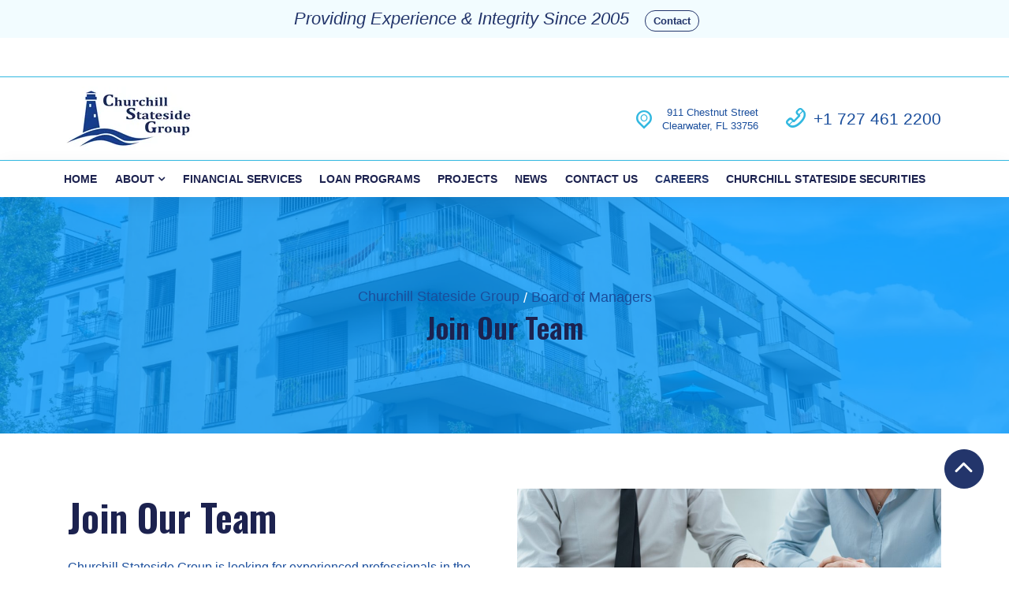

--- FILE ---
content_type: text/html; charset=UTF-8
request_url: https://csgfirst.com/team/join-our-team
body_size: 10084
content:
<!doctype html><html lang="en"><head>
    <meta charset="utf-8">
    <title>Join Our Team - Churchill Stateside Group</title>
    <link rel="shortcut icon" href="https://csgfirst.com/hubfs/Becon-Icon_BLUE.png">
    <meta name="description" content="Join Our Team - Churchill Stateside Group
">
    
    
    
    
    
    
    
    
    
    
    <script src="https://code.jquery.com/jquery-3.7.0.js" integrity="sha256-JlqSTELeR4TLqP0OG9dxM7yDPqX1ox/HfgiSLBj8+kM=" crossorigin="anonymous"></script>
    
    
    <meta name="viewport" content="width=device-width, initial-scale=1">

    
    <meta property="og:description" content="Join Our Team - Churchill Stateside Group
">
    <meta property="og:title" content="Join Our Team - Churchill Stateside Group">
    <meta name="twitter:description" content="Join Our Team - Churchill Stateside Group
">
    <meta name="twitter:title" content="Join Our Team - Churchill Stateside Group">

    

    
    <style>
a.cta_button{-moz-box-sizing:content-box !important;-webkit-box-sizing:content-box !important;box-sizing:content-box !important;vertical-align:middle}.hs-breadcrumb-menu{list-style-type:none;margin:0px 0px 0px 0px;padding:0px 0px 0px 0px}.hs-breadcrumb-menu-item{float:left;padding:10px 0px 10px 10px}.hs-breadcrumb-menu-divider:before{content:'›';padding-left:10px}.hs-featured-image-link{border:0}.hs-featured-image{float:right;margin:0 0 20px 20px;max-width:50%}@media (max-width: 568px){.hs-featured-image{float:none;margin:0;width:100%;max-width:100%}}.hs-screen-reader-text{clip:rect(1px, 1px, 1px, 1px);height:1px;overflow:hidden;position:absolute !important;width:1px}
</style>

<link rel="stylesheet" href="https://csgfirst.com/hubfs/hub_generated/template_assets/1/133684706311/1767846254774/template_main.min.css">
<link rel="stylesheet" href="https://cdnjs.cloudflare.com/ajax/libs/font-awesome/6.2.1/css/all.min.css">
<link rel="stylesheet" href="https://csgfirst.com/hubfs/hub_generated/template_assets/1/133698106788/1767846262404/template_theme-overrides.min.css">
<link rel="stylesheet" href="https://fonts.googleapis.com/css2?family=Oswald:wght@200;300;400;500;600;700&amp;family=Roboto:ital,wght@0,100;0,300;0,400;0,500;0,700;1,100;1,300;1,400;1,500&amp;display=swap">
<link rel="stylesheet" href="https://fonts.googleapis.com/css?family=Muli%3A200%2C200i%2C300%2C300i%2C400%2C400i%2C700%2C700i%2C800%2C800i%7COpen+Sans%3A300%2C300i%2C400%2C400i%2C700%2C700i&amp;subset=latin%2Clatin-ext&amp;ver=6.1.3">
<link rel="stylesheet" href="https://csgfirst.com/hubfs/hub_generated/template_assets/1/133727472554/1767846250242/template_typicons.min.css">
<link rel="stylesheet" href="https://csgfirst.com/hubfs/hub_generated/template_assets/1/133698077326/1767846248841/template_child.min.css">

    <style>
      #hs-button_header_top_sec_button {
        
          
          display: inline-block;
        
        background-color: rgba(255, 255, 255,0.0);
        color: #23356B;
        
        font-size: 13px;
        
        font-weight: bold; text-decoration: none; font-family: helvetica; font-style: normal;
        
          padding-top: 2px;
          padding-bottom: 2px;
        
        
          padding-left: 10px;
          padding-right: 10px;
        
      }
      #hs-button_header_top_sec_button:hover {
        background-color: rgba(255, 255, 255,0.0);
        color: rgba(35, 53, 107,1.0);
        
          padding-top: 2px;
          padding-bottom: 2px;
        
        
          padding-left: 10px;
          padding-right: 10px;
        

      }
    </style>
  
<link rel="stylesheet" href="https://csgfirst.com/hubfs/hub_generated/module_assets/1/133727093289/1743727995845/module_header-social-icons.min.css">
<link rel="stylesheet" href="https://csgfirst.com/hubfs/hub_generated/module_assets/1/133764573988/1743727999809/module_contact-details.min.css">

<style>

  @media (min-width:991px){
    .custom-menu-primary.advanced_sitemap1 ul li.hs-menu-depth-1>a{
      font-size:14px;
    }
    .custom-menu-primary.advanced_sitemap1 ul li a{
      padding:12px 11px;
    }
  }
  
  @media only screen and (max-width: 1199px) and (min-width: 992px) {
    .custom-menu-primary.advanced_sitemap1 ul li.hs-menu-depth-1>a{
      font-size:10.99999999994px;
    }
  }

</style>

<link rel="stylesheet" href="https://csgfirst.com/hubfs/hub_generated/module_assets/1/133726354786/1743727994776/module_advanced-banner.min.css">
 
<style>
  .accordion_wrap.module_16946066218552,
  .module_16946066218552 ,
  .module_16946066218552{
    
  }

  
</style>

 
<style>

  

  

  

  

  
  .module_16946066218552 *:not(a[class]):not(input):not(.hs-input):not(option):not(.popup_modal *){
    color: 





rgba(255, 255, 255, 1.0)

;
  }
  
</style>

 
<style>
  
</style>


<style>
  
  


</style>

<link rel="stylesheet" href="https://csgfirst.com/hubfs/hub_generated/module_assets/1/133698669937/1743727993654/module_two-column-content.min.css">
 
<style>
  .accordion_wrap.widget_1694838311565,
  .widget_1694838311565 ,
  .widget_1694838311565{
    padding-top: 70px;
padding-bottom: 0px;

  }

  
</style>

 
<style>

  

  

  

  

  
</style>

 
<style>


  .widget_1694838311565 .content-col{
    padding-right: 16px;
padding-left: 0px;

  }

  
  @media(max-width:767px){
    .widget_1694838311565 .content-col{
      padding-right: 0px;
padding-left: 0px;

    }
  }
  


  

  

  

  

  

</style>

 
<style>


  .widget_1694838311565 .media_column{
    padding-right: 0px;
padding-left: 16px;

  }

  
  @media(max-width:767px){
    .widget_1694838311565 .media_column{
      padding-right: 0px;
padding-left: 0px;

    }
  }
  


  

  

  

  

  

</style>

 
        <style>  

          
          
          



          
          
          .widget_1694838311565.two-col-content .mediaimg img{
            border-radius:5px;
          }
          
          

          /*          */
          

          .two-col-content.widget_1694838311565 .vid_trigger{
            background-color: rgba(0, 0, 0,0.16)
          }

        </style>
        
<link rel="stylesheet" href="https://csgfirst.com/hubfs/hub_generated/module_assets/1/133698469664/1743727974252/module_footer-section.min.css">

    <style>
      @import url('https://cdnjs.cloudflare.com/ajax/libs/font-awesome/4.0.1/css/font-awesome.css');

      
      .footer.footer_section__2 .footer-section-1 {
        padding-top:0px;
        padding-bottom:15px;
      }
      .footer.footer_section__2 .footer-section-1  .flex_row {
        border-top: 2px solid rgba(50, 184, 224, 1.0);
      }


      

      

      


      
      
      
      
      
      

      .footer.footer_section__2 .footer-section-1 .col-section.num1 .footer-row.row1{
        padding-top: 0px;
        padding-bottom:0px;
      }


      

      

      

      
      .footer.footer_section__2 .footer-section-1 .num1 .row1 .footer_contact_section *,
      .footer.footer_section__2 .footer-section-1 .num1 .row1 .footer-content *, 
      .footer.footer_section__2 .footer-section-1 .num1 .row1 .blog_feed-wrapper *,
      .footer.footer_section__2 .footer-section-1 .num1 .row1 .footer-simple-menu *,
      .footer.footer_section__2 .footer-section-1 .num1 .row1 .footer-menu *
      {
        color: rgba(255, 255, 255, 1.0);
      }
      

      
      .footer.footer_section__2 .footer-section-1 .num1 .row1 .footer-image img{
        max-width: 	50px;
      }

      
      

      .footer.footer_section__2 .footer-section-1 .flex_row.primary_font{
        color: rgba(26, 78, 156, 1.0);
      }

      



      


      

      .footer.footer_section__2 .back_to_top:not(:hover){
        
        
        
      }

      .footer.footer_section__2 .back_to_top:not(:hover) svg{
        
      }

      


      
      .footer.footer_section__2 .back_to_top:hover{
        
        background-color:rgba(255, 255, 255, 1.0);
        
        
        
      }

      .footer.footer_section__2 .back_to_top:hover svg{
        
      }

      

      


      
      
      



      @media(min-width:768px)  {
        .footer.footer_section__2 .footer-section-1 .col-section.num1{
          width: 100%;
        }
      }

      

      @media(max-width:767px)  {
        .footer.footer_section__2 .footer-section-1 .col-section.num1{
          width: 100%;
        }
      }
      
      
    </style>
    
<style>
  @font-face {
    font-family: "Roboto";
    font-weight: 400;
    font-style: normal;
    font-display: swap;
    src: url("/_hcms/googlefonts/Roboto/regular.woff2") format("woff2"), url("/_hcms/googlefonts/Roboto/regular.woff") format("woff");
  }
  @font-face {
    font-family: "Roboto";
    font-weight: 700;
    font-style: normal;
    font-display: swap;
    src: url("/_hcms/googlefonts/Roboto/700.woff2") format("woff2"), url("/_hcms/googlefonts/Roboto/700.woff") format("woff");
  }
  @font-face {
    font-family: "Oswald";
    font-weight: 400;
    font-style: normal;
    font-display: swap;
    src: url("/_hcms/googlefonts/Oswald/regular.woff2") format("woff2"), url("/_hcms/googlefonts/Oswald/regular.woff") format("woff");
  }
  @font-face {
    font-family: "Oswald";
    font-weight: 700;
    font-style: normal;
    font-display: swap;
    src: url("/_hcms/googlefonts/Oswald/700.woff2") format("woff2"), url("/_hcms/googlefonts/Oswald/700.woff") format("woff");
  }
</style>

<!-- Editor Styles -->
<style id="hs_editor_style" type="text/css">
#hs_cos_wrapper_widget_1695789466458  { color: #FFFFFF !important; display: block !important; line-height: 15px !important }
#hs_cos_wrapper_widget_1695789466458  p , #hs_cos_wrapper_widget_1695789466458  li , #hs_cos_wrapper_widget_1695789466458  span , #hs_cos_wrapper_widget_1695789466458  label , #hs_cos_wrapper_widget_1695789466458  h1 , #hs_cos_wrapper_widget_1695789466458  h2 , #hs_cos_wrapper_widget_1695789466458  h3 , #hs_cos_wrapper_widget_1695789466458  h4 , #hs_cos_wrapper_widget_1695789466458  h5 , #hs_cos_wrapper_widget_1695789466458  h6  { color: #FFFFFF !important; line-height: 15px !important }
#hs_cos_wrapper_module_16957895852114  { color: #FFFFFF !important; display: block !important; line-height: 15px !important }
#hs_cos_wrapper_module_16957895852114  p , #hs_cos_wrapper_module_16957895852114  li , #hs_cos_wrapper_module_16957895852114  span , #hs_cos_wrapper_module_16957895852114  label , #hs_cos_wrapper_module_16957895852114  h1 , #hs_cos_wrapper_module_16957895852114  h2 , #hs_cos_wrapper_module_16957895852114  h3 , #hs_cos_wrapper_module_16957895852114  h4 , #hs_cos_wrapper_module_16957895852114  h5 , #hs_cos_wrapper_module_16957895852114  h6  { color: #FFFFFF !important; line-height: 15px !important }
#hs_cos_wrapper_module_16957896553304  { color: #FFFFFF !important; display: block !important; line-height: 15px !important }
#hs_cos_wrapper_module_16957896553304  p , #hs_cos_wrapper_module_16957896553304  li , #hs_cos_wrapper_module_16957896553304  span , #hs_cos_wrapper_module_16957896553304  label , #hs_cos_wrapper_module_16957896553304  h1 , #hs_cos_wrapper_module_16957896553304  h2 , #hs_cos_wrapper_module_16957896553304  h3 , #hs_cos_wrapper_module_16957896553304  h4 , #hs_cos_wrapper_module_16957896553304  h5 , #hs_cos_wrapper_module_16957896553304  h6  { color: #FFFFFF !important; line-height: 15px !important }
#hs_cos_wrapper_widget_1717510015307  { display: block !important; margin-bottom: 0px !important; padding-bottom: 10px !important; padding-left: 10px !important; padding-right: 10px !important; padding-top: 10px !important }
#hs_cos_wrapper_widget_1717510015307 input[type="submit"] { border-color: #32B8E0 !important; border-radius: 2px !important; border-style: solid !important; border-width: 2px !important; font-size: 16px !important; line-height: 22px !important; margin-top: 0px !important; padding-bottom: 5px !important; padding-left: 40px !important; padding-right: 40px !important; padding-top: 5px !important; text-align: center !important }
#hs_cos_wrapper_widget_1717510015307 .hs-button { border-color: #32B8E0 !important; border-radius: 2px !important; border-style: solid !important; border-width: 2px !important; font-size: 16px !important; line-height: 22px !important; margin-top: 0px !important; padding-bottom: 5px !important; padding-left: 40px !important; padding-right: 40px !important; padding-top: 5px !important; text-align: center !important }
#hs_cos_wrapper_widget_1717510015307 .hs-submit { text-align: LEFT !important }
#hs_cos_wrapper_widget_1717510015307 .hs-form-field { text-align: LEFT !important }
#hs_cos_wrapper_widget_1717510015307 input[type="text"] { background-color: #dedede !important; background-image: none !important; border-color: #32B8E0 !important; border-radius: 2px !important; border-width: 1px !important; color: #000000 !important; font-size: 14px !important; line-height: 0px !important; margin-bottom: -5px !important; margin-top: 0px !important; padding-bottom: 0px !important; padding-left: 10px !important; padding-right: 10px !important; padding-top: 0px !important; text-align: left !important }
#hs_cos_wrapper_widget_1717510015307 input[type="email"] { background-color: #dedede !important; background-image: none !important; border-color: #32B8E0 !important; border-radius: 2px !important; border-width: 1px !important; color: #000000 !important; font-size: 14px !important; line-height: 0px !important; margin-bottom: -5px !important; margin-top: 0px !important; padding-bottom: 0px !important; padding-left: 10px !important; padding-right: 10px !important; padding-top: 0px !important; text-align: left !important }
#hs_cos_wrapper_widget_1717510015307 textarea { background-color: #dedede !important; background-image: none !important; border-color: #32B8E0 !important; border-radius: 2px !important; border-width: 1px !important; color: #000000 !important; font-size: 14px !important; line-height: 0px !important; margin-bottom: -5px !important; margin-top: 0px !important; padding-bottom: 0px !important; padding-left: 10px !important; padding-right: 10px !important; padding-top: 0px !important; text-align: left !important }
#hs_cos_wrapper_widget_1717510015307 input[type="number"] { background-color: #dedede !important; background-image: none !important; border-color: #32B8E0 !important; border-radius: 2px !important; border-width: 1px !important; color: #000000 !important; font-size: 14px !important; line-height: 0px !important; margin-bottom: -5px !important; margin-top: 0px !important; padding-bottom: 0px !important; padding-left: 10px !important; padding-right: 10px !important; padding-top: 0px !important; text-align: left !important }
#hs_cos_wrapper_widget_1717510015307 select { background-color: #dedede !important; background-image: none !important; border-color: #32B8E0 !important; border-radius: 2px !important; border-width: 1px !important; color: #000000 !important; font-size: 14px !important; line-height: 0px !important; margin-bottom: -5px !important; margin-top: 0px !important; padding-bottom: 0px !important; padding-left: 10px !important; padding-right: 10px !important; padding-top: 0px !important; text-align: left !important }
#hs_cos_wrapper_widget_1717510015307 input[type="file"] { background-color: #dedede !important; background-image: none !important; border-color: #32B8E0 !important; border-radius: 2px !important; border-width: 1px !important; color: #000000 !important; font-size: 14px !important; line-height: 0px !important; margin-bottom: -5px !important; margin-top: 0px !important; padding-bottom: 0px !important; padding-left: 10px !important; padding-right: 10px !important; padding-top: 0px !important; text-align: left !important }
#hs_cos_wrapper_widget_1717510015307 input[type="tel"] { background-color: #dedede !important; background-image: none !important; border-color: #32B8E0 !important; border-radius: 2px !important; border-width: 1px !important; color: #000000 !important; font-size: 14px !important; line-height: 0px !important; margin-bottom: -5px !important; margin-top: 0px !important; padding-bottom: 0px !important; padding-left: 10px !important; padding-right: 10px !important; padding-top: 0px !important; text-align: left !important }
#hs_cos_wrapper_widget_1717510015307 input[type="date"] { background-color: #dedede !important; background-image: none !important; border-color: #32B8E0 !important; border-radius: 2px !important; border-width: 1px !important; color: #000000 !important; font-size: 14px !important; line-height: 0px !important; margin-bottom: -5px !important; margin-top: 0px !important; padding-bottom: 0px !important; padding-left: 10px !important; padding-right: 10px !important; padding-top: 0px !important; text-align: left !important }
#hs_cos_wrapper_widget_1717510015307 .hs-error-msg { color: #CC0201 !important; font-family: Verdana, Geneva, sans-serif !important; font-size: 10px !important; font-style: italic !important; line-height: 10px !important }
#hs_cos_wrapper_widget_1717510015307 .hs_error_rollup .hs-error-msgs .hs-main-font-element { color: #CC0201 !important; font-family: Verdana, Geneva, sans-serif !important; font-size: 10px !important; font-style: italic !important; line-height: 10px !important }
#hs_cos_wrapper_widget_1717510015307 .hsfc-ErrorAlert { color: #CC0201 !important; font-family: Verdana, Geneva, sans-serif !important; font-size: 10px !important; font-style: italic !important; line-height: 10px !important }
#hs_cos_wrapper_widget_1717510015307 label:not(.hs-error-msg) { color: #FFFFFF !important; font-size: 13px !important; font-style: italic !important; line-height: 5px !important }
#hs_cos_wrapper_widget_1717510015307 label:not(.hs-error-msg) p , #hs_cos_wrapper_widget_1717510015307 label:not(.hs-error-msg) li , #hs_cos_wrapper_widget_1717510015307 label:not(.hs-error-msg) span , #hs_cos_wrapper_widget_1717510015307 label:not(.hs-error-msg) label , #hs_cos_wrapper_widget_1717510015307 label:not(.hs-error-msg) h1 , #hs_cos_wrapper_widget_1717510015307 label:not(.hs-error-msg) h2 , #hs_cos_wrapper_widget_1717510015307 label:not(.hs-error-msg) h3 , #hs_cos_wrapper_widget_1717510015307 label:not(.hs-error-msg) h4 , #hs_cos_wrapper_widget_1717510015307 label:not(.hs-error-msg) h5 , #hs_cos_wrapper_widget_1717510015307 label:not(.hs-error-msg) h6  { color: #FFFFFF !important; font-size: 13px !important; line-height: 5px !important }
#hs_cos_wrapper_widget_1717510015307 .hs-richtext { color: #FFFFFF !important; font-size: 19px !important; font-weight: bold !important; line-height: 25px !important; text-align: left !important }
#hs_cos_wrapper_widget_1717510015307 .hs-richtext p { color: #FFFFFF !important; font-size: 19px !important; font-weight: bold !important; line-height: 25px !important; text-align: left !important }
#hs_cos_wrapper_widget_1717510015307 .form-title { color: #FFFFFF !important; font-size: 19px !important; font-weight: bold !important; line-height: 25px !important; text-align: left !important }
#hs_cos_wrapper_widget_1717510015307 .submitted-message { color: #FFFFFF !important; font-size: 19px !important; font-weight: bold !important; line-height: 25px !important; text-align: left !important }
#hs_cos_wrapper_widget_1704471478061  { display: block !important; padding-bottom: 5px !important; padding-top: 25px !important }
.logo_area1-module-2-flexbox-positioning {
  display: -ms-flexbox !important;
  -ms-flex-direction: column !important;
  -ms-flex-align: start !important;
  -ms-flex-pack: start;
  display: flex !important;
  flex-direction: column !important;
  align-items: flex-start !important;
  justify-content: flex-start;
}
.logo_area1-module-2-flexbox-positioning > div {
  max-width: 100%;
  flex-shrink: 0 !important;
}
.header_area-row-0-force-full-width-section > .row-fluid {
  max-width: none !important;
}
.main_area-row-0-force-full-width-section > .row-fluid {
  max-width: none !important;
}
.main_area-row-2-force-full-width-section > .row-fluid {
  max-width: none !important;
}
.footer_dnd_area_top-row-0-max-width-section-centering > .row-fluid {
  max-width: 1170px !important;
  margin-left: auto !important;
  margin-right: auto !important;
}
.footer_dnd_area_top-row-1-force-full-width-section > .row-fluid {
  max-width: none !important;
}
/* HubSpot Non-stacked Media Query Styles */
@media (min-width:768px) {
  .logo_area1-row-0-vertical-alignment > .row-fluid {
    display: -ms-flexbox !important;
    -ms-flex-direction: row;
    display: flex !important;
    flex-direction: row;
  }
  .logo_area1-column-3-vertical-alignment {
    display: -ms-flexbox !important;
    -ms-flex-direction: column !important;
    -ms-flex-pack: center !important;
    display: flex !important;
    flex-direction: column !important;
    justify-content: center !important;
  }
  .logo_area1-column-3-vertical-alignment > div {
    flex-shrink: 0 !important;
  }
  .logo_area1-column-1-vertical-alignment {
    display: -ms-flexbox !important;
    -ms-flex-direction: column !important;
    -ms-flex-pack: center !important;
    display: flex !important;
    flex-direction: column !important;
    justify-content: center !important;
  }
  .logo_area1-column-1-vertical-alignment > div {
    flex-shrink: 0 !important;
  }
  .footer_dnd_area_top-row-0-vertical-alignment > .row-fluid {
    display: -ms-flexbox !important;
    -ms-flex-direction: row;
    display: flex !important;
    flex-direction: row;
  }
  .cell_1717510015431-vertical-alignment {
    display: -ms-flexbox !important;
    -ms-flex-direction: column !important;
    -ms-flex-pack: center !important;
    display: flex !important;
    flex-direction: column !important;
    justify-content: center !important;
  }
  .cell_1717510015431-vertical-alignment > div {
    flex-shrink: 0 !important;
  }
  .cell_16957894667832-vertical-alignment {
    display: -ms-flexbox !important;
    -ms-flex-direction: column !important;
    -ms-flex-pack: center !important;
    display: flex !important;
    flex-direction: column !important;
    justify-content: center !important;
  }
  .cell_16957894667832-vertical-alignment > div {
    flex-shrink: 0 !important;
  }
}
/* HubSpot Styles (default) */
.logo_area1-row-0-padding {
  padding-top: 0px !important;
  padding-bottom: 0px !important;
}
.logo_area1-column-3-padding {
  padding-right: 0px !important;
}
.logo_area1-column-1-padding {
  padding-top: 12px !important;
  padding-bottom: 12px !important;
}
.main_area-row-0-padding {
  padding-bottom: 0px !important;
}
.main_area-row-1-padding {
  padding-top: 35px !important;
  padding-bottom: 79px !important;
}
.cell_16940711150112-padding {
  padding-left: 15px !important;
  padding-right: 15px !important;
}
.footer_dnd_area_top-row-0-padding {
  padding-top: 10px !important;
  padding-bottom: 10px !important;
}
.footer_dnd_area_top-row-0-background-layers {
  background-image: linear-gradient(rgba(26, 78, 156, 1), rgba(26, 78, 156, 1)) !important;
  background-position: left top !important;
  background-size: auto !important;
  background-repeat: no-repeat !important;
}
.footer_dnd_area_top-row-1-padding {
  padding-bottom: 0px !important;
}
.footer_dnd_area_top-row-1-background-layers {
  background-image: linear-gradient(rgba(26, 78, 156, 1), rgba(26, 78, 156, 1)) !important;
  background-position: left top !important;
  background-size: auto !important;
  background-repeat: no-repeat !important;
}
.footer_dnd_area_top-row-2-padding {
  padding-top: 0px !important;
  padding-bottom: 20px !important;
}
.footer_dnd_area_top-row-2-background-layers {
  background-image: linear-gradient(rgba(35, 53, 107, 1), rgba(35, 53, 107, 1)) !important;
  background-position: left top !important;
  background-size: auto !important;
  background-repeat: no-repeat !important;
}
.cell_1717510015431-padding {
  padding-left: 5px !important;
  padding-right: 5px !important;
}
.cell_16957894667832-padding {
  padding-top: 0px !important;
  padding-left: 0px !important;
  padding-right: 0px !important;
}
.cell_16957894667832-row-0-padding {
  padding-top: 25px !important;
  padding-bottom: 15px !important;
}
.cell_1695789655330-margin {
  margin-bottom: 1.875rem !important;
}
.cell_1695789585211-margin {
  margin-bottom: 1.875rem !important;
}
.cell_1695789481306-margin {
  margin-bottom: 1.875rem !important;
}
</style>
    

    
    <link rel="canonical" href="https://csgfirst.com/team/join-our-team">


<meta property="og:url" content="https://csgfirst.com/team/join-our-team">
<meta name="twitter:card" content="summary">
<meta http-equiv="content-language" content="en">







    
    
  <meta name="generator" content="HubSpot"></head>
  <body>
    <div class="body-wrapper   hs-content-id-134517549101 hs-site-page page ">
      
      
      
      <div data-global-resource-path="Csgfirst_Sep2023/templates/partials/header.html"><header class="header">
  <div class="custom-header">
    <div class="cm-alart-main-grp">
      <div class="cm-alart-section">
        <div class="content-wrapper">
          <div class="top-baar-flex">
            <div class="top-bar-content">
              <div id="hs_cos_wrapper_top_section_content" class="hs_cos_wrapper hs_cos_wrapper_widget hs_cos_wrapper_type_module widget-type-rich_text" style="" data-hs-cos-general-type="widget" data-hs-cos-type="module"><span id="hs_cos_wrapper_top_section_content_" class="hs_cos_wrapper hs_cos_wrapper_widget hs_cos_wrapper_type_rich_text" style="" data-hs-cos-general-type="widget" data-hs-cos-type="rich_text"><p><i>Providing Experience &amp; Integrity Since 2005</i></p></span></div>
            </div>
            <div class="header-btn-secondary">
              <div id="hs_cos_wrapper_header_top_sec_button" class="hs_cos_wrapper hs_cos_wrapper_widget hs_cos_wrapper_type_module" style="" data-hs-cos-general-type="widget" data-hs-cos-type="module">
  



  
    
  



<a class="hs-button" href="https://csgfirst.com/contact-us?hsLang=en" id="hs-button_header_top_sec_button" rel="">
  Contact
</a>


  
</div>
            </div>
          </div>
        </div>
      </div>
    </div>

    <div class="cm-top-section">
      <div class="content-wrapper">
        <div id="hs_cos_wrapper_social_icons" class="hs_cos_wrapper hs_cos_wrapper_widget hs_cos_wrapper_type_module" style="" data-hs-cos-general-type="widget" data-hs-cos-type="module"><nav class="social-nav-links">
	<div class="menu-social-container">
		<ul>
			
		</ul>
	</div>
</nav></div>
      </div>
    </div>

    <div class="cm-header-logo-dnd">
      <div class="container-fluid cm-header-logo-area">
<div class="row-fluid-wrapper">
<div class="row-fluid">
<div class="span12 widget-span widget-type-cell " style="" data-widget-type="cell" data-x="0" data-w="12">

<div class="row-fluid-wrapper row-depth-1 row-number-1 logo_area1-row-0-padding logo_area1-row-0-vertical-alignment dnd-section">
<div class="row-fluid ">
<div class="span6 widget-span widget-type-cell logo_area1-column-1-padding logo_area1-column-1-vertical-alignment dnd-column" style="" data-widget-type="cell" data-x="0" data-w="6">

<div class="row-fluid-wrapper row-depth-1 row-number-2 dnd-row">
<div class="row-fluid ">
<div class="span12 widget-span widget-type-custom_widget logo_area1-module-2-flexbox-positioning dnd-module" style="" data-widget-type="custom_widget" data-x="0" data-w="12">
<div id="hs_cos_wrapper_logo_area1-module-2" class="hs_cos_wrapper hs_cos_wrapper_widget hs_cos_wrapper_type_module widget-type-logo" style="" data-hs-cos-general-type="widget" data-hs-cos-type="module">
  






















  
  <span id="hs_cos_wrapper_logo_area1-module-2_hs_logo_widget" class="hs_cos_wrapper hs_cos_wrapper_widget hs_cos_wrapper_type_logo" style="" data-hs-cos-general-type="widget" data-hs-cos-type="logo"><a href="/?hsLang=en" id="hs-link-logo_area1-module-2_hs_logo_widget" style="border-width:0px;border:0px;"><img src="https://csgfirst.com/hs-fs/hubfs/Csgfirst_Sep2023/Images/Header%20Logo.png?width=165&amp;height=82&amp;name=Header%20Logo.png" class="hs-image-widget " height="82" style="height: auto;width:165px;border-width:0px;border:0px;" width="165" alt="Header Logo" title="Header Logo" srcset="https://csgfirst.com/hs-fs/hubfs/Csgfirst_Sep2023/Images/Header%20Logo.png?width=83&amp;height=41&amp;name=Header%20Logo.png 83w, https://csgfirst.com/hs-fs/hubfs/Csgfirst_Sep2023/Images/Header%20Logo.png?width=165&amp;height=82&amp;name=Header%20Logo.png 165w, https://csgfirst.com/hs-fs/hubfs/Csgfirst_Sep2023/Images/Header%20Logo.png?width=248&amp;height=123&amp;name=Header%20Logo.png 248w, https://csgfirst.com/hs-fs/hubfs/Csgfirst_Sep2023/Images/Header%20Logo.png?width=330&amp;height=164&amp;name=Header%20Logo.png 330w, https://csgfirst.com/hs-fs/hubfs/Csgfirst_Sep2023/Images/Header%20Logo.png?width=413&amp;height=205&amp;name=Header%20Logo.png 413w, https://csgfirst.com/hs-fs/hubfs/Csgfirst_Sep2023/Images/Header%20Logo.png?width=495&amp;height=246&amp;name=Header%20Logo.png 495w" sizes="(max-width: 165px) 100vw, 165px"></a></span>
</div>

</div><!--end widget-span -->
</div><!--end row-->
</div><!--end row-wrapper -->

</div><!--end widget-span -->
<div class="span6 widget-span widget-type-cell logo_area1-column-3-vertical-alignment dnd-column logo_area1-column-3-padding" style="" data-widget-type="cell" data-x="6" data-w="6">

<div class="row-fluid-wrapper row-depth-1 row-number-3 dnd-row">
<div class="row-fluid ">
<div class="span12 widget-span widget-type-custom_widget dnd-module" style="" data-widget-type="custom_widget" data-x="0" data-w="12">
<div id="hs_cos_wrapper_logo_area1-module-4" class="hs_cos_wrapper hs_cos_wrapper_widget hs_cos_wrapper_type_module" style="" data-hs-cos-general-type="widget" data-hs-cos-type="module"><div class="site-header-featured-content-column">
  
  <div class="header-featured-content">
    
    
    <a href="https://www.google.com/maps/place/915+Chestnut+St,+Clearwater,+FL+33756">
      <div class="header-featured-content-icon">
        
        <span class="typcn typcn-location-outline"></span>
        
      </div>
    </a>
    
    
    <div class="header-featured-content-text">
      <p style="text-align: right;"><a href="https://www.google.com/maps/place/915+Chestnut+St,+Clearwater,+FL+33756" target="_blank" rel="noopener">911 Chestnut Street<br>Clearwater, FL 33756 </a></p>
    </div>
    
    
  </div>
  
  <div class="header-featured-content">
    
    
    <a href="tel:+1-727-461-2200">
      <div class="header-featured-content-icon">
        
        <span class="typcn typcn-phone-outline"></span>
        
      </div>
    </a>
    
    
    <div class="header-featured-content-text">
      <p style="font-size: 21px;"><a href="tel:+1-727-461-2200">+1 727 461 2200</a></p>
    </div>
    
    
  </div>
  
</div></div>

</div><!--end widget-span -->
</div><!--end row-->
</div><!--end row-wrapper -->

</div><!--end widget-span -->
</div><!--end row-->
</div><!--end row-wrapper -->

</div><!--end widget-span -->
</div>
</div>
</div>

      <button class="mobile-menu-toggle">
        <span class="mobile-menu-toggle-bar"></span>
        <span class="mobile-menu-toggle-bar"></span>
        <span class="mobile-menu-toggle-bar"></span>
      </button>
    </div>

    <div class="cm-header-wrapper new">
      <div class="header-main-bottom-sec">
        <div class="content-wrapper">
          <div id="hs_cos_wrapper_advanced_sitemap1" class="hs_cos_wrapper hs_cos_wrapper_widget hs_cos_wrapper_type_module" style="" data-hs-cos-general-type="widget" data-hs-cos-type="module">
<div class="custom-menu-primary advanced_sitemap1">
  <span id="hs_cos_wrapper_advanced_sitemap1_" class="hs_cos_wrapper hs_cos_wrapper_widget hs_cos_wrapper_type_menu" style="" data-hs-cos-general-type="widget" data-hs-cos-type="menu"><div id="hs_menu_wrapper_advanced_sitemap1_" class="hs-menu-wrapper active-branch flyouts hs-menu-flow-horizontal" role="navigation" data-sitemap-name="default" data-menu-id="133724291132" aria-label="Navigation Menu">
 <ul role="menu" class="active-branch">
  <li class="hs-menu-item hs-menu-depth-1" role="none"><a href="https://csgfirst.com" role="menuitem">Home</a></li>
  <li class="hs-menu-item hs-menu-depth-1 hs-item-has-children" role="none"><a href="https://csgfirst.com/about" aria-haspopup="true" aria-expanded="false" role="menuitem">About</a>
   <ul role="menu" class="hs-menu-children-wrapper">
    <li class="hs-menu-item hs-menu-depth-2" role="none"><a href="https://csgfirst.com/about" role="menuitem">Why CSG?</a></li>
    <li class="hs-menu-item hs-menu-depth-2 hs-item-has-children" role="none"><a href="javascript:;" role="menuitem">Our Team</a>
     <ul role="menu" class="hs-menu-children-wrapper">
      <li class="hs-menu-item hs-menu-depth-3" role="none"><a href="https://csgfirst.com/senior-management" role="menuitem">Senior Management</a></li>
      <li class="hs-menu-item hs-menu-depth-3" role="none"><a href="https://csgfirst.com/origination-team" role="menuitem">Multifamily Debt &amp; Equity Origination</a></li>
      <li class="hs-menu-item hs-menu-depth-3" role="none"><a href="https://csgfirst.com/operations" role="menuitem">Renewable Energy and Operations</a></li>
      <li class="hs-menu-item hs-menu-depth-3" role="none"><a href="https://csgfirst.com/debt-equity-underwriting" role="menuitem">Underwriting</a></li>
      <li class="hs-menu-item hs-menu-depth-3" role="none"><a href="https://csgfirst.com/servicing-team" role="menuitem">Loan Servicing</a></li>
      <li class="hs-menu-item hs-menu-depth-3" role="none"><a href="https://csgfirst.com/asset-management-team" role="menuitem">Asset Management</a></li>
      <li class="hs-menu-item hs-menu-depth-3" role="none"><a href="https://csgfirst.com/accounting-finance" role="menuitem">Finance &amp; Accounting</a></li>
      <li class="hs-menu-item hs-menu-depth-3" role="none"><a href="https://csgfirst.com/churchill-stateside-securities-llc-css" role="menuitem">Churchill Stateside Securities, LLC (CSS)</a></li>
     </ul></li>
   </ul></li>
  <li class="hs-menu-item hs-menu-depth-1" role="none"><a href="https://csgfirst.com/services" role="menuitem">Financial Services</a></li>
  <li class="hs-menu-item hs-menu-depth-1" role="none"><a href="https://csgfirst.com/term-sheets-0" role="menuitem">Loan Programs</a></li>
  <li class="hs-menu-item hs-menu-depth-1" role="none"><a href="https://csgfirst.com/project-portfolio" role="menuitem">Projects</a></li>
  <li class="hs-menu-item hs-menu-depth-1" role="none"><a href="https://csgfirst.com/csg-library" role="menuitem">News</a></li>
  <li class="hs-menu-item hs-menu-depth-1" role="none"><a href="https://csgfirst.com/contact-us" role="menuitem">Contact Us</a></li>
  <li class="hs-menu-item hs-menu-depth-1 active active-branch" role="none"><a href="https://csgfirst.com/team/join-our-team" role="menuitem">Careers</a></li>
  <li class="hs-menu-item hs-menu-depth-1" role="none"><a href="https://csgfirst.com/css-home" role="menuitem">Churchill Stateside Securities</a></li>
 </ul>
</div></span>
</div>


</div>
        </div>
      </div>   
    </div>

  </div>
</header></div>
      
      

      

<main id="main-content" class="body-container-wrapper team_page">

  <div class="container-fluid top-dnd-area">
<div class="row-fluid-wrapper">
<div class="row-fluid">
<div class="span12 widget-span widget-type-cell " style="" data-widget-type="cell" data-x="0" data-w="12">

<div class="row-fluid-wrapper row-depth-1 row-number-1 header_area-row-0-force-full-width-section dnd-section">
<div class="row-fluid ">
<div class="span12 widget-span widget-type-cell dnd-column" style="" data-widget-type="cell" data-x="0" data-w="12">

<div class="row-fluid-wrapper row-depth-1 row-number-2 dnd-row">
<div class="row-fluid ">
<div class="span12 widget-span widget-type-custom_widget dnd-module" style="" data-widget-type="custom_widget" data-x="0" data-w="12">
<div id="hs_cos_wrapper_module_16946066218552" class="hs_cos_wrapper hs_cos_wrapper_widget hs_cos_wrapper_type_module" style="" data-hs-cos-general-type="widget" data-hs-cos-type="module">  

<div class="module_16946066218552 adv-banner brd_right dnd_padd  vid_ bg_random_images th_custom    breadmenuAdd">

  
  

  
  <div class="bg_el overlay_bg" style="background-color:
  
  
  
  
  
  rgba(0, 153, 255, 0.77)
  
  "></div>
  

  

  

  


  

  
  
  
  <div class="cm-image bg_el bg_img" style="background-image:url(https://csgfirst.com/hubfs/Csgfirst_Sep2023/Images/resource.jpg)"></div>
  
  
  
  
  
  
  
  
  
  
  
  
  
  
  

  <div class="page-center theme_center text_center img_after_col">
    <div class="flex_row">
      <div class="banner-content-inner col12">
        
        <div class="banner-breacrumb">
          <div class="banner-breacrumb-inner">
            <div class="page-center">
              <div>
                <span id="hs_cos_wrapper_module_16946066218552_banner_breadcrumb" class="hs_cos_wrapper hs_cos_wrapper_widget hs_cos_wrapper_type_menu" style="" data-hs-cos-general-type="widget" data-hs-cos-type="menu"><div class="hs-breadcrumb-menu-wrapper" id="hs_menu_wrapper_module_16946066218552_banner_breadcrumb" role="navigation" data-sitemap-name="default" data-menu-id="134303582472">
 <ul class="hs-breadcrumb-menu">
  <li class="hs-breadcrumb-menu-item first-crumb"><a href="https://csgfirst.com?hsLang=en" class="hs-breadcrumb-label">Churchill Stateside Group</a><span class="hs-breadcrumb-menu-divider"></span></li>
  <li class="hs-breadcrumb-menu-item"><a href="https://csgfirst.com/team?hsLang=en" class="hs-breadcrumb-label">Board of Managers</a><span class="hs-breadcrumb-menu-divider"></span></li>
  <li class="hs-breadcrumb-menu-item last-crumb"><span class="hs-breadcrumb-label">Join Our Team</span></li>
 </ul>
</div></span> 
              </div>
            </div>
          </div>
        </div>
        
        
        
        
        <div class="top_sec">
          <h1>Join Our Team</h1>
        </div>
        

        



        
      </div>
      
    </div>
  </div>



  

</div>












  


</div>

</div><!--end widget-span -->
</div><!--end row-->
</div><!--end row-wrapper -->

</div><!--end widget-span -->
</div><!--end row-->
</div><!--end row-wrapper -->

</div><!--end widget-span -->
</div>
</div>
</div>


  <div class="container-fluid main-dnd-area">
<div class="row-fluid-wrapper">
<div class="row-fluid">
<div class="span12 widget-span widget-type-cell " style="" data-widget-type="cell" data-x="0" data-w="12">

<div class="row-fluid-wrapper row-depth-1 row-number-1 main_area-row-0-padding dnd-section main_area-row-0-force-full-width-section">
<div class="row-fluid ">
<div class="span12 widget-span widget-type-cell dnd-column" style="" data-widget-type="cell" data-x="0" data-w="12">

<div class="row-fluid-wrapper row-depth-1 row-number-2 dnd-row">
<div class="row-fluid ">
<div class="span12 widget-span widget-type-custom_widget dnd-module" style="" data-widget-type="custom_widget" data-x="0" data-w="12">
<div id="hs_cos_wrapper_widget_1694838311565" class="hs_cos_wrapper hs_cos_wrapper_widget hs_cos_wrapper_type_module" style="" data-hs-cos-general-type="widget" data-hs-cos-type="module">

<div class="two-col-content dnd_padd right_col_no_of_imgsingle  cm_single_media  widget_1694838311565 left     ">
  


  






  
  

  <div class="page-center theme_center">


    
    <div>
      


    </div>
    

    <div class="columns_rowo_wrap bottom_row   right_media_image">


      <div class="flex_row  flex_top ">

        
        <div class="content-col col6 ">
          




          <div class="cont-inner">
            <div class="description"><h1 style="margin-top: 0;">Join Our Team</h1>
<p>Churchill Stateside Group is looking for experienced professionals in the mortgage lending field with the ability to grow a large-scale business. The successful candidate(s) will possess strong aptitude for accuracy and detail and must be able to work independently as well as function in a team-oriented setting.</p>
<p style="margin-bottom: 0;">CSG is always seeking to improve, if you or anyone you know might be a qualified candidate, please take a moment to look at our job postings. We welcome you to submit your information for future openings if a position above does not meet your criteria. We look forward to hearing from you!</p></div>
            

                

                
                  </div>
                </div>
                

                

                
                <div class="media_column img-col col6 ">

                  




                  
                  <div class="mediaimg ">
                           
                    
                    
                    <div class="single-img">
                      
                      
                      
                      <img src="https://csgfirst.com/hubfs/Csgfirst_Sep2023/Images/Depositphotos_80147336_s-2019.jpg" alt="Join Our Team" title="Join Our Team" loading="lazy">
                      
                    </div>
                    
                  </div>
                  




                  

                  

                  

                </div>
                
                


              </div>
            </div>
          </div>
          




          




          







          

        </div>



        


        </div>

</div><!--end widget-span -->
</div><!--end row-->
</div><!--end row-wrapper -->

</div><!--end widget-span -->
</div><!--end row-->
</div><!--end row-wrapper -->

<div class="row-fluid-wrapper row-depth-1 row-number-3 main_area-row-1-padding dnd-section">
<div class="row-fluid ">
<div class="span12 widget-span widget-type-cell cell_16940711150112-padding dnd-column" style="" data-widget-type="cell" data-x="0" data-w="12">

<div class="row-fluid-wrapper row-depth-1 row-number-4 dnd-row">
<div class="row-fluid ">
<div class="span12 widget-span widget-type-custom_widget dnd-module" style="" data-widget-type="custom_widget" data-x="0" data-w="12">
<div id="hs_cos_wrapper_widget_1694071114615" class="hs_cos_wrapper hs_cos_wrapper_widget hs_cos_wrapper_type_module widget-type-rich_text" style="" data-hs-cos-general-type="widget" data-hs-cos-type="module"><span id="hs_cos_wrapper_widget_1694071114615_" class="hs_cos_wrapper hs_cos_wrapper_widget hs_cos_wrapper_type_rich_text" style="" data-hs-cos-general-type="widget" data-hs-cos-type="rich_text"><h3 style="text-align: left; margin-bottom: 2.75rem;">To Apply please email your cover letter and resume to our <a href="mailto:%20hr@csgfirst.com" rel="noopener noreferrer">Hiring Manager</a>.</h3>
<h3><strong>Available Positions</strong></h3>
<p>&nbsp;</p>
<p><strong>☛</strong>&nbsp; <strong>Vice President, Investor Relations • </strong>The Vice President Investor Relations is responsible for originating tax equity investment for the company’s funds. CSS solely markets funds produced by Churchill Stateside Group, one of the leaders in tax equity fund development in the country.</p>
<p>View full job description <a href="https://csgfirst.com/hubfs/Csgfirst_Sep2023/Pdfs/VP-Investor-Relations-3.28.22.pdf?hsLang=en" target="_blank" rel="noopener noreferrer">HERE</a>.</p>
<p>&nbsp;</p>
<p><strong>☛</strong>&nbsp; <strong>Vice President, Regional Production Officer • </strong>Northeast territory of the United States. As a Regional Production Officer, you will have the opportunity to originate debt and equity for affordable housing, conventional multifamily, senior living, and healthcare properties within a region in the Northeast for a nationwide lender and syndicator.</p>
<p>View full job description <a href="https://csgfirst.com/hubfs/Csgfirst_Sep2023/Pdfs/Job-Posting-Dec-2022-VP-Regional-Production-Officer_NE.pdf?hsLang=en" target="_blank" rel="noopener noreferrer">HERE</a>.</p>
<p>&nbsp;</p>
<h3>Benefits</h3>
<p>At Churchill Stateside Group, we value our employee’s health and well-being.&nbsp; We provide a comprehensive and competitive benefits program designed to help balance work and life responsibilities.</p></span></div>

</div><!--end widget-span -->
</div><!--end row-->
</div><!--end row-wrapper -->

</div><!--end widget-span -->
</div><!--end row-->
</div><!--end row-wrapper -->

<div class="row-fluid-wrapper row-depth-1 row-number-5 main_area-row-2-force-full-width-section dnd-section">
<div class="row-fluid ">
</div><!--end row-->
</div><!--end row-wrapper -->

</div><!--end widget-span -->
</div>
</div>
</div>
  <div class="container-fluid bottom-dnd-area">
<div class="row-fluid-wrapper">
<div class="row-fluid">
<div class="span12 widget-span widget-type-cell " style="" data-widget-type="cell" data-x="0" data-w="12">

</div><!--end widget-span -->
</div>
</div>
</div>
</main>


      
      
      <div data-global-resource-path="Csgfirst_Sep2023/templates/partials/footer.html"><div class="footer_partial_wrapper">
  <div class="container-fluid footer_dnd_sec footer_top_sec">
<div class="row-fluid-wrapper">
<div class="row-fluid">
<div class="span12 widget-span widget-type-cell " style="" data-widget-type="cell" data-x="0" data-w="12">

<div class="row-fluid-wrapper row-depth-1 row-number-1 footer_dnd_area_top-row-0-max-width-section-centering dnd-section footer_dnd_area_top-row-0-vertical-alignment footer_dnd_area_top-row-0-background-layers footer_dnd_area_top-row-0-background-color footer_dnd_area_top-row-0-padding">
<div class="row-fluid ">
<div class="span8 widget-span widget-type-cell dnd-column cell_16957894667832-vertical-alignment cell_16957894667832-padding" style="" data-widget-type="cell" data-x="0" data-w="8">

<div class="row-fluid-wrapper row-depth-1 row-number-2 cell_16957894667832-row-0-padding dnd-row">
<div class="row-fluid ">
<div class="span4 widget-span widget-type-cell dnd-column cell_1695789481306-margin" style="" data-widget-type="cell" data-x="0" data-w="4">

<div class="row-fluid-wrapper row-depth-1 row-number-3 dnd-row">
<div class="row-fluid ">
<div class="span12 widget-span widget-type-custom_widget dnd-module" style="" data-widget-type="custom_widget" data-x="0" data-w="12">
<div id="hs_cos_wrapper_widget_1695789466458" class="hs_cos_wrapper hs_cos_wrapper_widget hs_cos_wrapper_type_module widget-type-header" style="" data-hs-cos-general-type="widget" data-hs-cos-type="module">



<span id="hs_cos_wrapper_widget_1695789466458_" class="hs_cos_wrapper hs_cos_wrapper_widget hs_cos_wrapper_type_header" style="" data-hs-cos-general-type="widget" data-hs-cos-type="header"><h2>Florida HQ</h2></span></div>

</div><!--end widget-span -->
</div><!--end row-->
</div><!--end row-wrapper -->

<div class="row-fluid-wrapper row-depth-1 row-number-4 dnd-row">
<div class="row-fluid ">
<div class="span12 widget-span widget-type-custom_widget dnd-module" style="" data-widget-type="custom_widget" data-x="0" data-w="12">
<div id="hs_cos_wrapper_widget_1695789487180" class="hs_cos_wrapper hs_cos_wrapper_widget hs_cos_wrapper_type_module widget-type-rich_text" style="" data-hs-cos-general-type="widget" data-hs-cos-type="module"><span id="hs_cos_wrapper_widget_1695789487180_" class="hs_cos_wrapper hs_cos_wrapper_widget hs_cos_wrapper_type_rich_text" style="" data-hs-cos-general-type="widget" data-hs-cos-type="rich_text"><p><span style="color: #ffffff;">911 Chestnut Street</span><br><span style="color: #ffffff;">Clearwater, FL 33756</span></p>
<p><span style="color: #ffffff;">(P) +1 727 461 2200</span></p>
<p><span style="color: #32b8e0;"><a href="mailto:info@csgfirst.com" style="color: #32b8e0; text-decoration: underline;">info@CSGfirst.com</a></span></p></span></div>

</div><!--end widget-span -->
</div><!--end row-->
</div><!--end row-wrapper -->

</div><!--end widget-span -->
<div class="span4 widget-span widget-type-cell cell_1695789585211-margin dnd-column" style="" data-widget-type="cell" data-x="4" data-w="4">

<div class="row-fluid-wrapper row-depth-1 row-number-5 dnd-row">
<div class="row-fluid ">
<div class="span12 widget-span widget-type-custom_widget dnd-module" style="" data-widget-type="custom_widget" data-x="0" data-w="12">
<div id="hs_cos_wrapper_module_16957895852114" class="hs_cos_wrapper hs_cos_wrapper_widget hs_cos_wrapper_type_module widget-type-header" style="" data-hs-cos-general-type="widget" data-hs-cos-type="module">



<span id="hs_cos_wrapper_module_16957895852114_" class="hs_cos_wrapper hs_cos_wrapper_widget hs_cos_wrapper_type_header" style="" data-hs-cos-general-type="widget" data-hs-cos-type="header"><h2>California</h2></span></div>

</div><!--end widget-span -->
</div><!--end row-->
</div><!--end row-wrapper -->

<div class="row-fluid-wrapper row-depth-1 row-number-6 dnd-row">
<div class="row-fluid ">
<div class="span12 widget-span widget-type-custom_widget dnd-module" style="" data-widget-type="custom_widget" data-x="0" data-w="12">
<div id="hs_cos_wrapper_module_16957895852115" class="hs_cos_wrapper hs_cos_wrapper_widget hs_cos_wrapper_type_module widget-type-rich_text" style="" data-hs-cos-general-type="widget" data-hs-cos-type="module"><span id="hs_cos_wrapper_module_16957895852115_" class="hs_cos_wrapper hs_cos_wrapper_widget hs_cos_wrapper_type_rich_text" style="" data-hs-cos-general-type="widget" data-hs-cos-type="rich_text"><p><span style="color: #ffffff;">3145 Tiger Run Ct., Suite 107</span><br><span style="color: #ffffff;">Carlsbad, CA 92010</span></p>
<p><span style="color: #ffffff;">(P) +1 760 804 6025</span></p>
<p><span style="color: #32b8e0;"><a href="mailto:info@csgfirst.com" style="color: #32b8e0; text-decoration: underline;">info@CSGfirst.com</a></span></p>
<p><span style="color: #32b8e0;"><a href="https://brokercheck.finra.org/" target="_blank" rel="noopener" style="color: #32b8e0;">Brokercheck.FINRA</a></span></p></span></div>

</div><!--end widget-span -->
</div><!--end row-->
</div><!--end row-wrapper -->

</div><!--end widget-span -->
<div class="span4 widget-span widget-type-cell cell_1695789655330-margin dnd-column" style="" data-widget-type="cell" data-x="8" data-w="4">

<div class="row-fluid-wrapper row-depth-1 row-number-7 dnd-row">
<div class="row-fluid ">
<div class="span12 widget-span widget-type-custom_widget dnd-module" style="" data-widget-type="custom_widget" data-x="0" data-w="12">
<div id="hs_cos_wrapper_module_16957896553304" class="hs_cos_wrapper hs_cos_wrapper_widget hs_cos_wrapper_type_module widget-type-header" style="" data-hs-cos-general-type="widget" data-hs-cos-type="module">



<span id="hs_cos_wrapper_module_16957896553304_" class="hs_cos_wrapper hs_cos_wrapper_widget hs_cos_wrapper_type_header" style="" data-hs-cos-general-type="widget" data-hs-cos-type="header"><h2>Chicago</h2></span></div>

</div><!--end widget-span -->
</div><!--end row-->
</div><!--end row-wrapper -->

<div class="row-fluid-wrapper row-depth-1 row-number-8 dnd-row">
<div class="row-fluid ">
<div class="span12 widget-span widget-type-custom_widget dnd-module" style="" data-widget-type="custom_widget" data-x="0" data-w="12">
<div id="hs_cos_wrapper_module_16957896553305" class="hs_cos_wrapper hs_cos_wrapper_widget hs_cos_wrapper_type_module widget-type-rich_text" style="" data-hs-cos-general-type="widget" data-hs-cos-type="module"><span id="hs_cos_wrapper_module_16957896553305_" class="hs_cos_wrapper hs_cos_wrapper_widget hs_cos_wrapper_type_rich_text" style="" data-hs-cos-general-type="widget" data-hs-cos-type="rich_text"><p><span style="color: #ffffff;">203 N. LaSalle Street, Suite 2100</span><br><span style="color: #ffffff;">Chicago, IL 60601</span></p>
<p><span style="color: #ffffff;">(P) +1 312 788 2623</span></p>
<p><span style="color: #32b8e0;"><a href="mailto:info@csgfirst.com" style="color: #32b8e0; text-decoration: underline;">info@CSGfirst.com</a></span></p>
<p><span style="color: #32b8e0;"><a href="https://brokercheck.finra.org/" target="_blank" rel="noopener" style="color: #32b8e0;">Brokercheck.FINRA</a></span></p></span></div>

</div><!--end widget-span -->
</div><!--end row-->
</div><!--end row-wrapper -->

</div><!--end widget-span -->
</div><!--end row-->
</div><!--end row-wrapper -->

</div><!--end widget-span -->
<div class="span4 widget-span widget-type-cell cell_1717510015431-padding cell_1717510015431-vertical-alignment dnd-column" style="" data-widget-type="cell" data-x="8" data-w="4">

<div class="row-fluid-wrapper row-depth-1 row-number-9 dnd-row">
<div class="row-fluid ">
<div class="span12 widget-span widget-type-custom_widget dnd-module" style="" data-widget-type="custom_widget" data-x="0" data-w="12">
<div id="hs_cos_wrapper_widget_1717510015307" class="hs_cos_wrapper hs_cos_wrapper_widget hs_cos_wrapper_type_module widget-type-form" style="" data-hs-cos-general-type="widget" data-hs-cos-type="module">


	



	<span id="hs_cos_wrapper_widget_1717510015307_" class="hs_cos_wrapper hs_cos_wrapper_widget hs_cos_wrapper_type_form" style="" data-hs-cos-general-type="widget" data-hs-cos-type="form"><h3 id="hs_cos_wrapper_widget_1717510015307_title" class="hs_cos_wrapper form-title" data-hs-cos-general-type="widget_field" data-hs-cos-type="text">Sign Up to Join the List of Industry Professionals Who Read CSG's News</h3>

<div id="hs_form_target_widget_1717510015307"></div>









</span>
</div>

</div><!--end widget-span -->
</div><!--end row-->
</div><!--end row-wrapper -->

</div><!--end widget-span -->
</div><!--end row-->
</div><!--end row-wrapper -->

<div class="row-fluid-wrapper row-depth-1 row-number-10 footer_dnd_area_top-row-1-padding footer_dnd_area_top-row-1-background-layers dnd-section footer_dnd_area_top-row-1-force-full-width-section footer_dnd_area_top-row-1-background-color">
<div class="row-fluid ">
</div><!--end row-->
</div><!--end row-wrapper -->

<div class="row-fluid-wrapper row-depth-1 row-number-11 footer_dnd_area_top-row-2-padding dnd-section footer_dnd_area_top-row-2-background-layers footer_dnd_area_top-row-2-background-color">
<div class="row-fluid ">
<div class="span12 widget-span widget-type-cell dnd-column" style="" data-widget-type="cell" data-x="0" data-w="12">

<div class="row-fluid-wrapper row-depth-1 row-number-12 dnd-row">
<div class="row-fluid ">
<div class="span12 widget-span widget-type-custom_widget dnd-module" style="" data-widget-type="custom_widget" data-x="0" data-w="12">
<div id="hs_cos_wrapper_widget_1704471478061" class="hs_cos_wrapper hs_cos_wrapper_widget hs_cos_wrapper_type_module widget-type-rich_text" style="" data-hs-cos-general-type="widget" data-hs-cos-type="module"><span id="hs_cos_wrapper_widget_1704471478061_" class="hs_cos_wrapper hs_cos_wrapper_widget hs_cos_wrapper_type_rich_text" style="" data-hs-cos-general-type="widget" data-hs-cos-type="rich_text"><p style="font-weight: normal; text-align: center; line-height: 1.5;"><span style="color: #ffffff; font-size: 12px;">Securities offered through Churchill Stateside Securities, LLC (“CSS”), member<span style="color: #32b8e0;"><a href="https://www.finra.org/#/" style="color: #32b8e0; text-decoration: none;"> <span style="text-decoration: underline;">FINRA</span></a><span style="text-decoration: none;">/</span><a href="https://www.sipc.org/" style="color: #32b8e0; text-decoration: underline;">SIPC</a></span> registered with the <span style="color: #32b8e0;"><a href="https://www.msrb.org/" style="color: #32b8e0; text-decoration: underline;">MSRB</a></span>.&nbsp; Non-securities products and services offered through Churchill Stateside Group, LLC (“CSG”). CSS and CSG are affiliated through common ownership and/or control.&nbsp; Certain individuals associated with or employed by CSG may also be registered representatives associated with CSS. </span></p></span></div>

</div><!--end widget-span -->
</div><!--end row-->
</div><!--end row-wrapper -->

</div><!--end widget-span -->
</div><!--end row-->
</div><!--end row-wrapper -->

</div><!--end widget-span -->
</div>
</div>
</div>

  <div id="hs_cos_wrapper_footer_section__2" class="hs_cos_wrapper hs_cos_wrapper_widget hs_cos_wrapper_type_module" style="" data-hs-cos-general-type="widget" data-hs-cos-type="module">









<footer class="footer footer_section__2 cm-footer-main-wrapper">

  

  
  


  

  

  <div class="footer-section cm-footer-bottom-section  footer-section-1  border_2 Cst_color_bg_choice " style="background-color: rgba(35, 53, 107, 1.0);">
    <div class="page-center">
      <div class="flex_row  " style="color: rgba(255, 255, 255, 1.0) !important;">
        
        <div class="col-section cm-footer-navigation-section num1  ">

          
          <div class="footer-row   al_left al_tab_left al_mob_left row1 type_advance_menu  "> 

            
            
            

            
            
            


            
            
            

            
            
            

            
            
            

            
            
            
            <div class="footer-menu">
              <span id="hs_cos_wrapper_footer_section__2_" class="hs_cos_wrapper hs_cos_wrapper_widget hs_cos_wrapper_type_menu" style="" data-hs-cos-general-type="widget" data-hs-cos-type="menu"><div id="hs_menu_wrapper_footer_section__2_" class="hs-menu-wrapper active-branch flyouts hs-menu-flow-horizontal" role="navigation" data-sitemap-name="default" data-menu-id="133724065406" aria-label="Navigation Menu">
 <ul role="menu">
  <li class="hs-menu-item hs-menu-depth-1" role="none"><a href="https://brokercheck.finra.org/" role="menuitem" target="_blank" rel="noopener">FINRA Brokercheck</a></li>
  <li class="hs-menu-item hs-menu-depth-1" role="none"><a href="https://csgfirst.com/team/privacy-policy" role="menuitem" target="_blank" rel="noopener">Privacy Policy</a></li>
  <li class="hs-menu-item hs-menu-depth-1" role="none"><a href="https://csgfirst.com/team/business-continuity" role="menuitem" target="_blank" rel="noopener">Business Continuity</a></li>
  <li class="hs-menu-item hs-menu-depth-1" role="none"><a href="https://csgfirst.com/team/patriot-act-disclosure" role="menuitem" target="_blank" rel="noopener">Patriot Act Disclosure</a></li>
  <li class="hs-menu-item hs-menu-depth-1" role="none"><a href="https://csgfirst.com/hubfs/Csgfirst_Sep2023/File/CRS%20CSS%20Dec23.pdf" role="menuitem" target="_blank" rel="noopener">Customer Relationship Summary</a></li>
  <li class="hs-menu-item hs-menu-depth-1" role="none"><a href="https://csgfirst.com/hubfs/Csgfirst_Sep2023/File/BI%20Disclosure%20CSS%20Dec23.pdf" role="menuitem" target="_blank" rel="noopener">Regulation Best Interest Disclosure</a></li>
  <li class="hs-menu-item hs-menu-depth-1" role="none"><a href="https://csgfirst.com" role="menuitem">© 2023 Churchill Stateside Group</a></li>
 </ul>
</div></span>
            </div>
            
            
            

            
            
            

            
            
            

            
            
            

            
            
            

            
            
            

            
            
            

            
            
              

              </div>
              
            </div>
            
          </div>
        </div>
      </div>
      
      
      





      <div class="back_to_top bg_pri_color bord_pri_color colr_theme bg__hvr_Cst_color bord_hvr_pri_color colr_hvr_theme">
        <svg xmlns="http://www.w3.org/2000/svg" viewbox="0 0 512 512"><path d="M233.4 105.4c12.5-12.5 32.8-12.5 45.3 0l192 192c12.5 12.5 12.5 32.8 0 45.3s-32.8 12.5-45.3 0L256 173.3 86.6 342.6c-12.5 12.5-32.8 12.5-45.3 0s-12.5-32.8 0-45.3l192-192z"></path></svg>  </div>
      
      </footer>	








    
    </div>
  <div class="container-fluid footer_dnd_sec footer_bottom_sec">
<div class="row-fluid-wrapper">
<div class="row-fluid">
<div class="span12 widget-span widget-type-cell " style="" data-widget-type="cell" data-x="0" data-w="12">

</div><!--end widget-span -->
</div>
</div>
</div>

</div></div>
      
      
    </div>
    
    
    

    
    
<!-- HubSpot performance collection script -->
<script defer src="/hs/hsstatic/content-cwv-embed/static-1.1293/embed.js"></script>
<script src="https://csgfirst.com/hubfs/hub_generated/template_assets/1/133698469732/1767846250994/template_child.min.js"></script>
<script src="https://csgfirst.com/hubfs/hub_generated/template_assets/1/133698520234/1767846257749/template_aos.min.js"></script>

    <script>
      AOS.init({
        once: true,
        duration: 500
      });
    </script>
    
<script>
var hsVars = hsVars || {}; hsVars['language'] = 'en';
</script>

<script src="/hs/hsstatic/cos-i18n/static-1.53/bundles/project.js"></script>
<script src="/hs/hsstatic/keyboard-accessible-menu-flyouts/static-1.17/bundles/project.js"></script>
<script src="https://csgfirst.com/hubfs/hub_generated/template_assets/1/133698469671/1767846249773/template_parallax.min.js"></script>
<script src="https://csgfirst.com/hubfs/hub_generated/template_assets/1/133698669948/1767846254505/template_main.min.js"></script>

<script>
  AOS.init({
    once: true,
    duration: 500,
    startEvent: 'load'

  });
</script>

<script src="https://csgfirst.com/hubfs/hub_generated/template_assets/1/133698669951/1767846251948/template_purecounter_vanilla.min.js"></script>
<script src="https://csgfirst.com/hubfs/hub_generated/template_assets/1/133698669950/1767846252307/template_isotop.min.js"></script>

        <script>
          



          

          


          

        </script>
        

    <!--[if lte IE 8]>
    <script charset="utf-8" src="https://js.hsforms.net/forms/v2-legacy.js"></script>
    <![endif]-->

<script data-hs-allowed="true" src="/_hcms/forms/v2.js"></script>

    <script data-hs-allowed="true">
        var options = {
            portalId: '21378695',
            formId: 'eec57bf6-335e-447b-a6c7-9e7abdd06be5',
            formInstanceId: '5702',
            
            pageId: '134517549101',
            
            region: 'na1',
            
            
            
            
            pageName: "Join Our Team - Churchill Stateside Group",
            
            
            
            inlineMessage: "Thanks for subscribing to Churchill Stateside Group's newsletter!",
            
            
            rawInlineMessage: "Thanks for subscribing to Churchill Stateside Group's newsletter!",
            
            
            hsFormKey: "14739e678fe5a04d391aefd7523209a4",
            
            
            css: '',
            target: '#hs_form_target_widget_1717510015307',
            
            
            
            
            
            
            
            contentType: "standard-page",
            
            
            
            formsBaseUrl: '/_hcms/forms/',
            
            
            
            formData: {
                cssClass: 'hs-form stacked hs-custom-form'
            }
        };

        options.getExtraMetaDataBeforeSubmit = function() {
            var metadata = {};
            

            if (hbspt.targetedContentMetadata) {
                var count = hbspt.targetedContentMetadata.length;
                var targetedContentData = [];
                for (var i = 0; i < count; i++) {
                    var tc = hbspt.targetedContentMetadata[i];
                     if ( tc.length !== 3) {
                        continue;
                     }
                     targetedContentData.push({
                        definitionId: tc[0],
                        criterionId: tc[1],
                        smartTypeId: tc[2]
                     });
                }
                metadata["targetedContentMetadata"] = JSON.stringify(targetedContentData);
            }

            return metadata;
        };

        hbspt.forms.create(options);
    </script>

<script src="https://csgfirst.com/hubfs/hub_generated/module_assets/1/133698469664/1743727974252/module_footer-section.min.js"></script>

<!-- Start of HubSpot Analytics Code -->
<script type="text/javascript">
var _hsq = _hsq || [];
_hsq.push(["setContentType", "standard-page"]);
_hsq.push(["setCanonicalUrl", "https:\/\/csgfirst.com\/team\/join-our-team"]);
_hsq.push(["setPageId", "134517549101"]);
_hsq.push(["setContentMetadata", {
    "contentPageId": 134517549101,
    "legacyPageId": "134517549101",
    "contentFolderId": null,
    "contentGroupId": null,
    "abTestId": null,
    "languageVariantId": 134517549101,
    "languageCode": "en",
    
    
}]);
</script>

<script type="text/javascript" id="hs-script-loader" async defer src="/hs/scriptloader/21378695.js"></script>
<!-- End of HubSpot Analytics Code -->


<script type="text/javascript">
var hsVars = {
    render_id: "d3bae0e3-501c-4517-ad9f-b8d9cecdc7ba",
    ticks: 1768527940603,
    page_id: 134517549101,
    
    content_group_id: 0,
    portal_id: 21378695,
    app_hs_base_url: "https://app.hubspot.com",
    cp_hs_base_url: "https://cp.hubspot.com",
    language: "en",
    analytics_page_type: "standard-page",
    scp_content_type: "",
    
    analytics_page_id: "134517549101",
    category_id: 1,
    folder_id: 0,
    is_hubspot_user: false
}
</script>


<script defer src="/hs/hsstatic/HubspotToolsMenu/static-1.432/js/index.js"></script>




    
    
    
  
</body></html>

--- FILE ---
content_type: text/html; charset=utf-8
request_url: https://www.google.com/recaptcha/enterprise/anchor?ar=1&k=6LdGZJsoAAAAAIwMJHRwqiAHA6A_6ZP6bTYpbgSX&co=aHR0cHM6Ly9jc2dmaXJzdC5jb206NDQz&hl=en&v=PoyoqOPhxBO7pBk68S4YbpHZ&size=invisible&badge=inline&anchor-ms=20000&execute-ms=30000&cb=rl8srr6kv8b0
body_size: 48844
content:
<!DOCTYPE HTML><html dir="ltr" lang="en"><head><meta http-equiv="Content-Type" content="text/html; charset=UTF-8">
<meta http-equiv="X-UA-Compatible" content="IE=edge">
<title>reCAPTCHA</title>
<style type="text/css">
/* cyrillic-ext */
@font-face {
  font-family: 'Roboto';
  font-style: normal;
  font-weight: 400;
  font-stretch: 100%;
  src: url(//fonts.gstatic.com/s/roboto/v48/KFO7CnqEu92Fr1ME7kSn66aGLdTylUAMa3GUBHMdazTgWw.woff2) format('woff2');
  unicode-range: U+0460-052F, U+1C80-1C8A, U+20B4, U+2DE0-2DFF, U+A640-A69F, U+FE2E-FE2F;
}
/* cyrillic */
@font-face {
  font-family: 'Roboto';
  font-style: normal;
  font-weight: 400;
  font-stretch: 100%;
  src: url(//fonts.gstatic.com/s/roboto/v48/KFO7CnqEu92Fr1ME7kSn66aGLdTylUAMa3iUBHMdazTgWw.woff2) format('woff2');
  unicode-range: U+0301, U+0400-045F, U+0490-0491, U+04B0-04B1, U+2116;
}
/* greek-ext */
@font-face {
  font-family: 'Roboto';
  font-style: normal;
  font-weight: 400;
  font-stretch: 100%;
  src: url(//fonts.gstatic.com/s/roboto/v48/KFO7CnqEu92Fr1ME7kSn66aGLdTylUAMa3CUBHMdazTgWw.woff2) format('woff2');
  unicode-range: U+1F00-1FFF;
}
/* greek */
@font-face {
  font-family: 'Roboto';
  font-style: normal;
  font-weight: 400;
  font-stretch: 100%;
  src: url(//fonts.gstatic.com/s/roboto/v48/KFO7CnqEu92Fr1ME7kSn66aGLdTylUAMa3-UBHMdazTgWw.woff2) format('woff2');
  unicode-range: U+0370-0377, U+037A-037F, U+0384-038A, U+038C, U+038E-03A1, U+03A3-03FF;
}
/* math */
@font-face {
  font-family: 'Roboto';
  font-style: normal;
  font-weight: 400;
  font-stretch: 100%;
  src: url(//fonts.gstatic.com/s/roboto/v48/KFO7CnqEu92Fr1ME7kSn66aGLdTylUAMawCUBHMdazTgWw.woff2) format('woff2');
  unicode-range: U+0302-0303, U+0305, U+0307-0308, U+0310, U+0312, U+0315, U+031A, U+0326-0327, U+032C, U+032F-0330, U+0332-0333, U+0338, U+033A, U+0346, U+034D, U+0391-03A1, U+03A3-03A9, U+03B1-03C9, U+03D1, U+03D5-03D6, U+03F0-03F1, U+03F4-03F5, U+2016-2017, U+2034-2038, U+203C, U+2040, U+2043, U+2047, U+2050, U+2057, U+205F, U+2070-2071, U+2074-208E, U+2090-209C, U+20D0-20DC, U+20E1, U+20E5-20EF, U+2100-2112, U+2114-2115, U+2117-2121, U+2123-214F, U+2190, U+2192, U+2194-21AE, U+21B0-21E5, U+21F1-21F2, U+21F4-2211, U+2213-2214, U+2216-22FF, U+2308-230B, U+2310, U+2319, U+231C-2321, U+2336-237A, U+237C, U+2395, U+239B-23B7, U+23D0, U+23DC-23E1, U+2474-2475, U+25AF, U+25B3, U+25B7, U+25BD, U+25C1, U+25CA, U+25CC, U+25FB, U+266D-266F, U+27C0-27FF, U+2900-2AFF, U+2B0E-2B11, U+2B30-2B4C, U+2BFE, U+3030, U+FF5B, U+FF5D, U+1D400-1D7FF, U+1EE00-1EEFF;
}
/* symbols */
@font-face {
  font-family: 'Roboto';
  font-style: normal;
  font-weight: 400;
  font-stretch: 100%;
  src: url(//fonts.gstatic.com/s/roboto/v48/KFO7CnqEu92Fr1ME7kSn66aGLdTylUAMaxKUBHMdazTgWw.woff2) format('woff2');
  unicode-range: U+0001-000C, U+000E-001F, U+007F-009F, U+20DD-20E0, U+20E2-20E4, U+2150-218F, U+2190, U+2192, U+2194-2199, U+21AF, U+21E6-21F0, U+21F3, U+2218-2219, U+2299, U+22C4-22C6, U+2300-243F, U+2440-244A, U+2460-24FF, U+25A0-27BF, U+2800-28FF, U+2921-2922, U+2981, U+29BF, U+29EB, U+2B00-2BFF, U+4DC0-4DFF, U+FFF9-FFFB, U+10140-1018E, U+10190-1019C, U+101A0, U+101D0-101FD, U+102E0-102FB, U+10E60-10E7E, U+1D2C0-1D2D3, U+1D2E0-1D37F, U+1F000-1F0FF, U+1F100-1F1AD, U+1F1E6-1F1FF, U+1F30D-1F30F, U+1F315, U+1F31C, U+1F31E, U+1F320-1F32C, U+1F336, U+1F378, U+1F37D, U+1F382, U+1F393-1F39F, U+1F3A7-1F3A8, U+1F3AC-1F3AF, U+1F3C2, U+1F3C4-1F3C6, U+1F3CA-1F3CE, U+1F3D4-1F3E0, U+1F3ED, U+1F3F1-1F3F3, U+1F3F5-1F3F7, U+1F408, U+1F415, U+1F41F, U+1F426, U+1F43F, U+1F441-1F442, U+1F444, U+1F446-1F449, U+1F44C-1F44E, U+1F453, U+1F46A, U+1F47D, U+1F4A3, U+1F4B0, U+1F4B3, U+1F4B9, U+1F4BB, U+1F4BF, U+1F4C8-1F4CB, U+1F4D6, U+1F4DA, U+1F4DF, U+1F4E3-1F4E6, U+1F4EA-1F4ED, U+1F4F7, U+1F4F9-1F4FB, U+1F4FD-1F4FE, U+1F503, U+1F507-1F50B, U+1F50D, U+1F512-1F513, U+1F53E-1F54A, U+1F54F-1F5FA, U+1F610, U+1F650-1F67F, U+1F687, U+1F68D, U+1F691, U+1F694, U+1F698, U+1F6AD, U+1F6B2, U+1F6B9-1F6BA, U+1F6BC, U+1F6C6-1F6CF, U+1F6D3-1F6D7, U+1F6E0-1F6EA, U+1F6F0-1F6F3, U+1F6F7-1F6FC, U+1F700-1F7FF, U+1F800-1F80B, U+1F810-1F847, U+1F850-1F859, U+1F860-1F887, U+1F890-1F8AD, U+1F8B0-1F8BB, U+1F8C0-1F8C1, U+1F900-1F90B, U+1F93B, U+1F946, U+1F984, U+1F996, U+1F9E9, U+1FA00-1FA6F, U+1FA70-1FA7C, U+1FA80-1FA89, U+1FA8F-1FAC6, U+1FACE-1FADC, U+1FADF-1FAE9, U+1FAF0-1FAF8, U+1FB00-1FBFF;
}
/* vietnamese */
@font-face {
  font-family: 'Roboto';
  font-style: normal;
  font-weight: 400;
  font-stretch: 100%;
  src: url(//fonts.gstatic.com/s/roboto/v48/KFO7CnqEu92Fr1ME7kSn66aGLdTylUAMa3OUBHMdazTgWw.woff2) format('woff2');
  unicode-range: U+0102-0103, U+0110-0111, U+0128-0129, U+0168-0169, U+01A0-01A1, U+01AF-01B0, U+0300-0301, U+0303-0304, U+0308-0309, U+0323, U+0329, U+1EA0-1EF9, U+20AB;
}
/* latin-ext */
@font-face {
  font-family: 'Roboto';
  font-style: normal;
  font-weight: 400;
  font-stretch: 100%;
  src: url(//fonts.gstatic.com/s/roboto/v48/KFO7CnqEu92Fr1ME7kSn66aGLdTylUAMa3KUBHMdazTgWw.woff2) format('woff2');
  unicode-range: U+0100-02BA, U+02BD-02C5, U+02C7-02CC, U+02CE-02D7, U+02DD-02FF, U+0304, U+0308, U+0329, U+1D00-1DBF, U+1E00-1E9F, U+1EF2-1EFF, U+2020, U+20A0-20AB, U+20AD-20C0, U+2113, U+2C60-2C7F, U+A720-A7FF;
}
/* latin */
@font-face {
  font-family: 'Roboto';
  font-style: normal;
  font-weight: 400;
  font-stretch: 100%;
  src: url(//fonts.gstatic.com/s/roboto/v48/KFO7CnqEu92Fr1ME7kSn66aGLdTylUAMa3yUBHMdazQ.woff2) format('woff2');
  unicode-range: U+0000-00FF, U+0131, U+0152-0153, U+02BB-02BC, U+02C6, U+02DA, U+02DC, U+0304, U+0308, U+0329, U+2000-206F, U+20AC, U+2122, U+2191, U+2193, U+2212, U+2215, U+FEFF, U+FFFD;
}
/* cyrillic-ext */
@font-face {
  font-family: 'Roboto';
  font-style: normal;
  font-weight: 500;
  font-stretch: 100%;
  src: url(//fonts.gstatic.com/s/roboto/v48/KFO7CnqEu92Fr1ME7kSn66aGLdTylUAMa3GUBHMdazTgWw.woff2) format('woff2');
  unicode-range: U+0460-052F, U+1C80-1C8A, U+20B4, U+2DE0-2DFF, U+A640-A69F, U+FE2E-FE2F;
}
/* cyrillic */
@font-face {
  font-family: 'Roboto';
  font-style: normal;
  font-weight: 500;
  font-stretch: 100%;
  src: url(//fonts.gstatic.com/s/roboto/v48/KFO7CnqEu92Fr1ME7kSn66aGLdTylUAMa3iUBHMdazTgWw.woff2) format('woff2');
  unicode-range: U+0301, U+0400-045F, U+0490-0491, U+04B0-04B1, U+2116;
}
/* greek-ext */
@font-face {
  font-family: 'Roboto';
  font-style: normal;
  font-weight: 500;
  font-stretch: 100%;
  src: url(//fonts.gstatic.com/s/roboto/v48/KFO7CnqEu92Fr1ME7kSn66aGLdTylUAMa3CUBHMdazTgWw.woff2) format('woff2');
  unicode-range: U+1F00-1FFF;
}
/* greek */
@font-face {
  font-family: 'Roboto';
  font-style: normal;
  font-weight: 500;
  font-stretch: 100%;
  src: url(//fonts.gstatic.com/s/roboto/v48/KFO7CnqEu92Fr1ME7kSn66aGLdTylUAMa3-UBHMdazTgWw.woff2) format('woff2');
  unicode-range: U+0370-0377, U+037A-037F, U+0384-038A, U+038C, U+038E-03A1, U+03A3-03FF;
}
/* math */
@font-face {
  font-family: 'Roboto';
  font-style: normal;
  font-weight: 500;
  font-stretch: 100%;
  src: url(//fonts.gstatic.com/s/roboto/v48/KFO7CnqEu92Fr1ME7kSn66aGLdTylUAMawCUBHMdazTgWw.woff2) format('woff2');
  unicode-range: U+0302-0303, U+0305, U+0307-0308, U+0310, U+0312, U+0315, U+031A, U+0326-0327, U+032C, U+032F-0330, U+0332-0333, U+0338, U+033A, U+0346, U+034D, U+0391-03A1, U+03A3-03A9, U+03B1-03C9, U+03D1, U+03D5-03D6, U+03F0-03F1, U+03F4-03F5, U+2016-2017, U+2034-2038, U+203C, U+2040, U+2043, U+2047, U+2050, U+2057, U+205F, U+2070-2071, U+2074-208E, U+2090-209C, U+20D0-20DC, U+20E1, U+20E5-20EF, U+2100-2112, U+2114-2115, U+2117-2121, U+2123-214F, U+2190, U+2192, U+2194-21AE, U+21B0-21E5, U+21F1-21F2, U+21F4-2211, U+2213-2214, U+2216-22FF, U+2308-230B, U+2310, U+2319, U+231C-2321, U+2336-237A, U+237C, U+2395, U+239B-23B7, U+23D0, U+23DC-23E1, U+2474-2475, U+25AF, U+25B3, U+25B7, U+25BD, U+25C1, U+25CA, U+25CC, U+25FB, U+266D-266F, U+27C0-27FF, U+2900-2AFF, U+2B0E-2B11, U+2B30-2B4C, U+2BFE, U+3030, U+FF5B, U+FF5D, U+1D400-1D7FF, U+1EE00-1EEFF;
}
/* symbols */
@font-face {
  font-family: 'Roboto';
  font-style: normal;
  font-weight: 500;
  font-stretch: 100%;
  src: url(//fonts.gstatic.com/s/roboto/v48/KFO7CnqEu92Fr1ME7kSn66aGLdTylUAMaxKUBHMdazTgWw.woff2) format('woff2');
  unicode-range: U+0001-000C, U+000E-001F, U+007F-009F, U+20DD-20E0, U+20E2-20E4, U+2150-218F, U+2190, U+2192, U+2194-2199, U+21AF, U+21E6-21F0, U+21F3, U+2218-2219, U+2299, U+22C4-22C6, U+2300-243F, U+2440-244A, U+2460-24FF, U+25A0-27BF, U+2800-28FF, U+2921-2922, U+2981, U+29BF, U+29EB, U+2B00-2BFF, U+4DC0-4DFF, U+FFF9-FFFB, U+10140-1018E, U+10190-1019C, U+101A0, U+101D0-101FD, U+102E0-102FB, U+10E60-10E7E, U+1D2C0-1D2D3, U+1D2E0-1D37F, U+1F000-1F0FF, U+1F100-1F1AD, U+1F1E6-1F1FF, U+1F30D-1F30F, U+1F315, U+1F31C, U+1F31E, U+1F320-1F32C, U+1F336, U+1F378, U+1F37D, U+1F382, U+1F393-1F39F, U+1F3A7-1F3A8, U+1F3AC-1F3AF, U+1F3C2, U+1F3C4-1F3C6, U+1F3CA-1F3CE, U+1F3D4-1F3E0, U+1F3ED, U+1F3F1-1F3F3, U+1F3F5-1F3F7, U+1F408, U+1F415, U+1F41F, U+1F426, U+1F43F, U+1F441-1F442, U+1F444, U+1F446-1F449, U+1F44C-1F44E, U+1F453, U+1F46A, U+1F47D, U+1F4A3, U+1F4B0, U+1F4B3, U+1F4B9, U+1F4BB, U+1F4BF, U+1F4C8-1F4CB, U+1F4D6, U+1F4DA, U+1F4DF, U+1F4E3-1F4E6, U+1F4EA-1F4ED, U+1F4F7, U+1F4F9-1F4FB, U+1F4FD-1F4FE, U+1F503, U+1F507-1F50B, U+1F50D, U+1F512-1F513, U+1F53E-1F54A, U+1F54F-1F5FA, U+1F610, U+1F650-1F67F, U+1F687, U+1F68D, U+1F691, U+1F694, U+1F698, U+1F6AD, U+1F6B2, U+1F6B9-1F6BA, U+1F6BC, U+1F6C6-1F6CF, U+1F6D3-1F6D7, U+1F6E0-1F6EA, U+1F6F0-1F6F3, U+1F6F7-1F6FC, U+1F700-1F7FF, U+1F800-1F80B, U+1F810-1F847, U+1F850-1F859, U+1F860-1F887, U+1F890-1F8AD, U+1F8B0-1F8BB, U+1F8C0-1F8C1, U+1F900-1F90B, U+1F93B, U+1F946, U+1F984, U+1F996, U+1F9E9, U+1FA00-1FA6F, U+1FA70-1FA7C, U+1FA80-1FA89, U+1FA8F-1FAC6, U+1FACE-1FADC, U+1FADF-1FAE9, U+1FAF0-1FAF8, U+1FB00-1FBFF;
}
/* vietnamese */
@font-face {
  font-family: 'Roboto';
  font-style: normal;
  font-weight: 500;
  font-stretch: 100%;
  src: url(//fonts.gstatic.com/s/roboto/v48/KFO7CnqEu92Fr1ME7kSn66aGLdTylUAMa3OUBHMdazTgWw.woff2) format('woff2');
  unicode-range: U+0102-0103, U+0110-0111, U+0128-0129, U+0168-0169, U+01A0-01A1, U+01AF-01B0, U+0300-0301, U+0303-0304, U+0308-0309, U+0323, U+0329, U+1EA0-1EF9, U+20AB;
}
/* latin-ext */
@font-face {
  font-family: 'Roboto';
  font-style: normal;
  font-weight: 500;
  font-stretch: 100%;
  src: url(//fonts.gstatic.com/s/roboto/v48/KFO7CnqEu92Fr1ME7kSn66aGLdTylUAMa3KUBHMdazTgWw.woff2) format('woff2');
  unicode-range: U+0100-02BA, U+02BD-02C5, U+02C7-02CC, U+02CE-02D7, U+02DD-02FF, U+0304, U+0308, U+0329, U+1D00-1DBF, U+1E00-1E9F, U+1EF2-1EFF, U+2020, U+20A0-20AB, U+20AD-20C0, U+2113, U+2C60-2C7F, U+A720-A7FF;
}
/* latin */
@font-face {
  font-family: 'Roboto';
  font-style: normal;
  font-weight: 500;
  font-stretch: 100%;
  src: url(//fonts.gstatic.com/s/roboto/v48/KFO7CnqEu92Fr1ME7kSn66aGLdTylUAMa3yUBHMdazQ.woff2) format('woff2');
  unicode-range: U+0000-00FF, U+0131, U+0152-0153, U+02BB-02BC, U+02C6, U+02DA, U+02DC, U+0304, U+0308, U+0329, U+2000-206F, U+20AC, U+2122, U+2191, U+2193, U+2212, U+2215, U+FEFF, U+FFFD;
}
/* cyrillic-ext */
@font-face {
  font-family: 'Roboto';
  font-style: normal;
  font-weight: 900;
  font-stretch: 100%;
  src: url(//fonts.gstatic.com/s/roboto/v48/KFO7CnqEu92Fr1ME7kSn66aGLdTylUAMa3GUBHMdazTgWw.woff2) format('woff2');
  unicode-range: U+0460-052F, U+1C80-1C8A, U+20B4, U+2DE0-2DFF, U+A640-A69F, U+FE2E-FE2F;
}
/* cyrillic */
@font-face {
  font-family: 'Roboto';
  font-style: normal;
  font-weight: 900;
  font-stretch: 100%;
  src: url(//fonts.gstatic.com/s/roboto/v48/KFO7CnqEu92Fr1ME7kSn66aGLdTylUAMa3iUBHMdazTgWw.woff2) format('woff2');
  unicode-range: U+0301, U+0400-045F, U+0490-0491, U+04B0-04B1, U+2116;
}
/* greek-ext */
@font-face {
  font-family: 'Roboto';
  font-style: normal;
  font-weight: 900;
  font-stretch: 100%;
  src: url(//fonts.gstatic.com/s/roboto/v48/KFO7CnqEu92Fr1ME7kSn66aGLdTylUAMa3CUBHMdazTgWw.woff2) format('woff2');
  unicode-range: U+1F00-1FFF;
}
/* greek */
@font-face {
  font-family: 'Roboto';
  font-style: normal;
  font-weight: 900;
  font-stretch: 100%;
  src: url(//fonts.gstatic.com/s/roboto/v48/KFO7CnqEu92Fr1ME7kSn66aGLdTylUAMa3-UBHMdazTgWw.woff2) format('woff2');
  unicode-range: U+0370-0377, U+037A-037F, U+0384-038A, U+038C, U+038E-03A1, U+03A3-03FF;
}
/* math */
@font-face {
  font-family: 'Roboto';
  font-style: normal;
  font-weight: 900;
  font-stretch: 100%;
  src: url(//fonts.gstatic.com/s/roboto/v48/KFO7CnqEu92Fr1ME7kSn66aGLdTylUAMawCUBHMdazTgWw.woff2) format('woff2');
  unicode-range: U+0302-0303, U+0305, U+0307-0308, U+0310, U+0312, U+0315, U+031A, U+0326-0327, U+032C, U+032F-0330, U+0332-0333, U+0338, U+033A, U+0346, U+034D, U+0391-03A1, U+03A3-03A9, U+03B1-03C9, U+03D1, U+03D5-03D6, U+03F0-03F1, U+03F4-03F5, U+2016-2017, U+2034-2038, U+203C, U+2040, U+2043, U+2047, U+2050, U+2057, U+205F, U+2070-2071, U+2074-208E, U+2090-209C, U+20D0-20DC, U+20E1, U+20E5-20EF, U+2100-2112, U+2114-2115, U+2117-2121, U+2123-214F, U+2190, U+2192, U+2194-21AE, U+21B0-21E5, U+21F1-21F2, U+21F4-2211, U+2213-2214, U+2216-22FF, U+2308-230B, U+2310, U+2319, U+231C-2321, U+2336-237A, U+237C, U+2395, U+239B-23B7, U+23D0, U+23DC-23E1, U+2474-2475, U+25AF, U+25B3, U+25B7, U+25BD, U+25C1, U+25CA, U+25CC, U+25FB, U+266D-266F, U+27C0-27FF, U+2900-2AFF, U+2B0E-2B11, U+2B30-2B4C, U+2BFE, U+3030, U+FF5B, U+FF5D, U+1D400-1D7FF, U+1EE00-1EEFF;
}
/* symbols */
@font-face {
  font-family: 'Roboto';
  font-style: normal;
  font-weight: 900;
  font-stretch: 100%;
  src: url(//fonts.gstatic.com/s/roboto/v48/KFO7CnqEu92Fr1ME7kSn66aGLdTylUAMaxKUBHMdazTgWw.woff2) format('woff2');
  unicode-range: U+0001-000C, U+000E-001F, U+007F-009F, U+20DD-20E0, U+20E2-20E4, U+2150-218F, U+2190, U+2192, U+2194-2199, U+21AF, U+21E6-21F0, U+21F3, U+2218-2219, U+2299, U+22C4-22C6, U+2300-243F, U+2440-244A, U+2460-24FF, U+25A0-27BF, U+2800-28FF, U+2921-2922, U+2981, U+29BF, U+29EB, U+2B00-2BFF, U+4DC0-4DFF, U+FFF9-FFFB, U+10140-1018E, U+10190-1019C, U+101A0, U+101D0-101FD, U+102E0-102FB, U+10E60-10E7E, U+1D2C0-1D2D3, U+1D2E0-1D37F, U+1F000-1F0FF, U+1F100-1F1AD, U+1F1E6-1F1FF, U+1F30D-1F30F, U+1F315, U+1F31C, U+1F31E, U+1F320-1F32C, U+1F336, U+1F378, U+1F37D, U+1F382, U+1F393-1F39F, U+1F3A7-1F3A8, U+1F3AC-1F3AF, U+1F3C2, U+1F3C4-1F3C6, U+1F3CA-1F3CE, U+1F3D4-1F3E0, U+1F3ED, U+1F3F1-1F3F3, U+1F3F5-1F3F7, U+1F408, U+1F415, U+1F41F, U+1F426, U+1F43F, U+1F441-1F442, U+1F444, U+1F446-1F449, U+1F44C-1F44E, U+1F453, U+1F46A, U+1F47D, U+1F4A3, U+1F4B0, U+1F4B3, U+1F4B9, U+1F4BB, U+1F4BF, U+1F4C8-1F4CB, U+1F4D6, U+1F4DA, U+1F4DF, U+1F4E3-1F4E6, U+1F4EA-1F4ED, U+1F4F7, U+1F4F9-1F4FB, U+1F4FD-1F4FE, U+1F503, U+1F507-1F50B, U+1F50D, U+1F512-1F513, U+1F53E-1F54A, U+1F54F-1F5FA, U+1F610, U+1F650-1F67F, U+1F687, U+1F68D, U+1F691, U+1F694, U+1F698, U+1F6AD, U+1F6B2, U+1F6B9-1F6BA, U+1F6BC, U+1F6C6-1F6CF, U+1F6D3-1F6D7, U+1F6E0-1F6EA, U+1F6F0-1F6F3, U+1F6F7-1F6FC, U+1F700-1F7FF, U+1F800-1F80B, U+1F810-1F847, U+1F850-1F859, U+1F860-1F887, U+1F890-1F8AD, U+1F8B0-1F8BB, U+1F8C0-1F8C1, U+1F900-1F90B, U+1F93B, U+1F946, U+1F984, U+1F996, U+1F9E9, U+1FA00-1FA6F, U+1FA70-1FA7C, U+1FA80-1FA89, U+1FA8F-1FAC6, U+1FACE-1FADC, U+1FADF-1FAE9, U+1FAF0-1FAF8, U+1FB00-1FBFF;
}
/* vietnamese */
@font-face {
  font-family: 'Roboto';
  font-style: normal;
  font-weight: 900;
  font-stretch: 100%;
  src: url(//fonts.gstatic.com/s/roboto/v48/KFO7CnqEu92Fr1ME7kSn66aGLdTylUAMa3OUBHMdazTgWw.woff2) format('woff2');
  unicode-range: U+0102-0103, U+0110-0111, U+0128-0129, U+0168-0169, U+01A0-01A1, U+01AF-01B0, U+0300-0301, U+0303-0304, U+0308-0309, U+0323, U+0329, U+1EA0-1EF9, U+20AB;
}
/* latin-ext */
@font-face {
  font-family: 'Roboto';
  font-style: normal;
  font-weight: 900;
  font-stretch: 100%;
  src: url(//fonts.gstatic.com/s/roboto/v48/KFO7CnqEu92Fr1ME7kSn66aGLdTylUAMa3KUBHMdazTgWw.woff2) format('woff2');
  unicode-range: U+0100-02BA, U+02BD-02C5, U+02C7-02CC, U+02CE-02D7, U+02DD-02FF, U+0304, U+0308, U+0329, U+1D00-1DBF, U+1E00-1E9F, U+1EF2-1EFF, U+2020, U+20A0-20AB, U+20AD-20C0, U+2113, U+2C60-2C7F, U+A720-A7FF;
}
/* latin */
@font-face {
  font-family: 'Roboto';
  font-style: normal;
  font-weight: 900;
  font-stretch: 100%;
  src: url(//fonts.gstatic.com/s/roboto/v48/KFO7CnqEu92Fr1ME7kSn66aGLdTylUAMa3yUBHMdazQ.woff2) format('woff2');
  unicode-range: U+0000-00FF, U+0131, U+0152-0153, U+02BB-02BC, U+02C6, U+02DA, U+02DC, U+0304, U+0308, U+0329, U+2000-206F, U+20AC, U+2122, U+2191, U+2193, U+2212, U+2215, U+FEFF, U+FFFD;
}

</style>
<link rel="stylesheet" type="text/css" href="https://www.gstatic.com/recaptcha/releases/PoyoqOPhxBO7pBk68S4YbpHZ/styles__ltr.css">
<script nonce="oNp8r7tQR_P6H29bAlynVA" type="text/javascript">window['__recaptcha_api'] = 'https://www.google.com/recaptcha/enterprise/';</script>
<script type="text/javascript" src="https://www.gstatic.com/recaptcha/releases/PoyoqOPhxBO7pBk68S4YbpHZ/recaptcha__en.js" nonce="oNp8r7tQR_P6H29bAlynVA">
      
    </script></head>
<body><div id="rc-anchor-alert" class="rc-anchor-alert">This reCAPTCHA is for testing purposes only. Please report to the site admin if you are seeing this.</div>
<input type="hidden" id="recaptcha-token" value="[base64]">
<script type="text/javascript" nonce="oNp8r7tQR_P6H29bAlynVA">
      recaptcha.anchor.Main.init("[\x22ainput\x22,[\x22bgdata\x22,\x22\x22,\[base64]/[base64]/[base64]/[base64]/[base64]/[base64]/[base64]/[base64]/[base64]/[base64]\\u003d\x22,\[base64]\\u003d\x22,\[base64]/w43CncOtWSsePQ7Dt8Ozw7pVMSw1w6c6wrbDjsKaX8Ogw6sPw4vDl1fDuMKpwoLDqcOCWsOZUMOxw6jDmsKtecKrdMKmwpvDqCDDqETCrVJbGwPDucORwo/DkCrCvsOtwqZCw6XCtGYew5TDsQkhcMKdbWLDuWHDgT3DmgLCr8K6w7kHU8K1acOGOcK1M8ONwpXCksKbw5h+w4h1w4xcTm3Du2zDhsKHQMOMw5kEw4rDnU7Dg8OmOHE5BsOgK8K8LVbCsMOPCgAfOsOzwrROHEfDqElHwr4aa8K+AGQ3w4/[base64]/CkcKDw5gBa8OMRywdw5opVlDDkMOCw65nQsOqfx1Pw7fCm1l8cGB6GMOdwpjDv0VOw4cVY8K9GsO7wo3DjUjCtjDClMOtbsO1QA/CucKqwr3ClVkSwoJvw6sBJsKRwpsgWhzCqVYsWRdSQMKJwqvCtSlZQkQfwpvCgcKQXcOpwrrDvXHDrEbCtMOEwqkQWTt+w604GsKeIcOCw57Dm1gqccKNwqdXYcOCwr/Dvh/Dp2PCm1QLScOuw4MFwoNHwrJwcEfCusORbGchLcK1TG4KwooTGnvCpcKywr8uQ8OTwpADwq/[base64]/CsMKpciBEwpbCrsKCw4AHEErDvcKtw7jCv21Fw7DDosKjEAtpXsOLM8Orw4/Ci27DtcKNwqnCn8OrLsOEW8KXJcOiw7zCgxTDiW1cwrvCgmBaZzNDw68KQVULwpLCh3PDscKMI8OoasONcMOQwrHCv8KIXMOdwp7CusOMZMOnw5rDj8KFMyPCkw7Dsk/DvyJOQD1LwqPDhRXClsOxw7jCv8OHwqZLJcKNwrY8DBNRw7NBw6xmwozDrws7wqDCrTs3RMOBwp7CpMKzflLDmsO7c8OfDMOnACEQWlvDvcKdf8K6wqhlwrTCvDMGwrg9w7/CncKDVUJJcxQywr7DvSXCtm3CtnXDtMObH8Kbw5XDijXDnMK8YxfDmzhVw4l9acKjwqrCm8OtXcOEwofChMKVAD/[base64]/FMKbE08MBBjDnClEwqcCwqXDksKfLcO0aMOiZkdsPDLDqy4PworCuW3Csw1ESmUbw6tmfsKfw4xGGSjCoMObQ8KcXcOYdsKjZXwCQCvDuUbDhcOKfsOgX8O/w6/CtxzCrcOUSzY7U07DmsKcbVQLNnBAFMKTw53DmzDCvCbDpy0ywpQkwpvDqyvCsRpNV8O0w7DDnWXDsMK2IhvCpQ9WwrDDuMO5woNPwqsWcMOFwrHDvMOaCEN/RB3CngcXwroiwrZwN8Kow6fDqMO8w7wAw5QOUQoKYX7Co8KNMjbDj8Ord8KMcxzCpcKpw6TDmsO4F8OzwrMqQSwVwoPDm8OudHvCmsOXw57CpsOZwp45EcKCSlUDHW5MU8OoVMKfQcOEeBPCjynDisOJw49sRS/DocOVw7XDkhxne8OowpV0w6pyw50Rwp3CkVM1bxDDuHHDh8OjasO9woFbwqrDqMOYwoPDucOrIkVIVXfDpHgtwr/DtAceC8ODSsKXwrrDkcOXwqnDucK0wp0PV8OEwpDCnsK2c8KRw4widsKVw5vCh8OlesKuPT7CvCbDjsOCw6hOVlIGQcK8w6TDv8KHwrhbw5JHw5kBwpJDwqk9w610W8KaI1YbwqvCrsO/wqbCi8KzWTUFwrjCi8OXw5ZnXwjCncOrwocSZsKLaDdaBMKQBA1Mw7xRGMOYLAB+U8KCwoVaHcKqZx7CtDE0w5llwrnDscOvw4zCnV/CsMKPesKdwrDCiMKrWhTDrcKYwqTDjRnCvWcwwo3DgycFw7FwTQnCjMKhwqPDimnCn0vCncONwohRw5JJw6MSwqRdwq7DmStpF8OhT8Kywr7Ckjssw717wpw1HcOkwpXClS7Cv8KmHcOhU8KkwpvClnXDjggSwoLCg8O4w6Etwp9vw4/[base64]/CoMKHwr/Dh0zCnFRZw6grEMOrEkLDhcOPCcOpJRbDiiAmw5PCgj/CosOfw5fDvX97HVXDosKAw74wacKjwrNlwpvDnCbDhDIjw5UBw50Awq/DuSRaw40KOcKgeA8VD3jDicOjewLCosOMwqVtwpcuw57CqMOww5s+csOJw7gNWjDCj8O2w7duwqF8L8OmwqlzFcKOwp7ChG/DrG3CuMO+wohSV1E2w6peesK+dVEQwoYcMsO8wpXDpkBkKMKcZ8KKY8K5OsO2KmrDvnfDi8KnZsKFJHlEw6ZcCyXDm8KKwr5uXMKHbcK+w6nDpyXCi0HDtQhgCMKGNsKswp/DomDCtQ9HVn/DojI4w51Nw5Mlw4rCl3bDhsOlJzrDmsO3wqdFEsKXwqzDpWXCuMKmw6YQw4ZlBMKoI8OfYsKlbcK4Q8OnXlXDqWrCj8OAw7DDrDvCjT4bw5YGbn7DlMKuw7XDt8Otb0/[base64]/DpE9IwoQBw67CnMKzwpnDuTcOwqJWw658wrvCoytSw4gxHyIawpQ6C8OFw4jDsV0fw4sDPMKMwqnCusKww5HCgTohRkIaSxzCncKcIDHDqCc5XcOGI8KZwq4Yw7/CicOELk4/GsKAXcOifcODw7EQwr/[base64]/Cr8OswqPCicKfw6hPw79HNm9Xw6oJMMOTS8Omwo8Rwo3CpsOQw61jXGjCqsO8w7DCgB3DksKMH8Oyw5XDg8Ovw4vDnsKaw5XDgDATE0Y6IsOIZyvDnALCu3cvcHoRXMKFw5vDusO9U8Ovw6oXL8KrAsKEwpgMw5UHasKPw682wqzCmn49WX06wr/CnnzDo8KyKHfCqsK3wpo2wo/CiQrDgxwMw4s4AMKYwpgYw44jPkDCssKJw50TwqHDrgnCtXc2NlrDt8OACxgiwpkIwoRYQjDDiDLDjsK3w6h/w7zDq3NgwrYWwqweI3HDnMOZwrxCwokGwq9Hw5BNwoxRwrUFag46wo/CvBjDt8KFwpDCuWIIJsKCwo7DrsKBN2U2EgPCi8KfRy7DvsOzasOVwqzCvgQiBsK7wpoaAcOkw7lmT8KQEMKcXmlqwqnDpMOQwpDCow8BwqVnwr/Cv3/DkMKqfFdBw41Kw4VqJzXDk8Oyd0vDlwQIwppvw4YZVsOUaAQ7w7HCh8KEGsKlw69Dw7RrVxEGLSTDkgYzIsO2OD7Ch8OnP8KbV3xIHsOsEcKZw4zDvD7ChsK2woIqwpVcHGsCw7XCriluQcO0wpQmwpLCo8KxI28Rw6rDnDx9wrHDkQJWBCnCh0jDvMOsaF5Rw6/CocKtw5AAwpXDmEHCrUHCp1vDnnIuIwvCksKXw7FKDMKMFh1Nw4s/w5kLwo3DlyEKOMODw6vDjsKSwpHDocO/EsOtLsKDJ8OGc8KbLsKHw47CqcOeZMKCQWZrwo7CrsKGGcKyXMOoRybCsizCvsOlwozDkMOtIypuw5fDq8ORwotSw7nCq8OmwoLDpcKZAmvCk1DConXCpEfCi8K/aTPDv3sefMO7w64Id8OtRsO6w4sww6fDp3nCjTwXw6TCm8Oaw6EFdsKON3A4D8OJXH7CmDzDuMOwQw0sI8KLagMgwpoQZCvDigwLLFjDosOEwqwEFmTCnVrDmlXDuA8Rw5F5w6HDicKMwr/CvMOyw6PDk0nDnMKIIk3CosKvMMK5wokVLMKLa8O6w5Qtw7YGPBfDjBLDlVIkXcKsDmfCoDzCt3ciXxFyw78hw6xXw5kzw7/[base64]/DkRQZMcKcf8KfIWtdw77Dtj7Dt8K6L8OwYMKlN8O5EMKRNcOLw6NXwp5LIxDCii9BKzbDjBjCuFE5woEsUzVsVQsyNBPCqMKIZMOXH8Kiw53DvSrCgCfDqMOPwoDDiWhRw4XCicO/w5YudMKGZMOPwr7Cv3bCgBHDnxcmP8KxYnPDmQ9/NcKZw5szw5xQRcK0QDRjw6fCiTk2RCg8woDDgMK7D2zCkMO/wr3CiMOaw40eFkBwwpPCucKMw75fPcKVw6/[base64]/[base64]/CoMKZw6Eweig2XsKqBiZaMgc1w63CocOofXEzFWVrIcO+wqFkw7I/[base64]/PV4KDSF5w4DCl8Kiw5hfwq3CpTrCjRQoAkLCocKsXgPDv8OOAB/DvsKlBQjCgyzCqcKVAAXCqF3CtcKLwolpLsOzBlVUw49MwojDnsKMw4J0WzM1w77DkMKwCMOjwq/[base64]/DkiYeSnPCpMKpT8Oow6TChwhyw5cFwoIiwp3DpRU9wqjDiMOWw695wq/[base64]/I8OVwqI+wrgeO8OuN2Ymw7vCtR06wqPCjmk3w6zClwvCuwoLwq/CicKiwotLAQXDgsOkwpkLHMOfUcKGw48UNsOKdmY8dTfDicKxWcOSFMOGNkl/[base64]/DisKzw4DCk2XDqcO9w5TCnMO8YQ8sw4LCnsKawq3DmXlFwrsBUcKzwr1xDMOOw5B3wrtYWXZBQ1nClBxxZx5iw5x9wr/DlMKFwqfDoQljwrtMwrwTGxUIwq7DnMKzfcO2X8Oha8KIKUsQwrMlw6PDuGHDgxTChWUkP8KCwqB2VcO+wqRyw77DukzDpkYAwo/DkcK4w4/Cj8OaLMOEwo3DisK5wpNzesOoeTZrw63DicOKwqnClm4ICCI6HcKsF0HCjsKDWR3DuMKcw5TDl8Ojw6jCrMOBScOew7TDmMOVdsOxfMK0wpASInHCuSdhdcKgw6rDmMKRBMOMYcOywr5iIE/DuhDDqjNBfwtaXB9eCXYgwrYqw50Pwq7CscKlI8K5w73DvFJKJGthc8KuaGbDjcK+w7PDp8KkdiDCgcOYciXDr8OdKinDpTQuw5nCmCgvw63Cqg1APSfDvMO6dygiaS1PworDqU5tASIkwr9uDsOBwo0lScKow4E+w6E6esKewrrCpmALwpfCt3PDgMOIL2/DjsKSJcOTf8OFw5vChMKwIjtXw7bCmVcoOcORw60QajDCkEwnw4oSGFxNwqHCo21xwoHDusOqesKHwpvChAzDg3Yww57Dl31pfT5FJl/DizR6CMOUZSHDvcOWwrJ8SAdXwrUBwoAUA1XCqMO7DHpJDGgfwo/DqsKoES/Cp0/DumtEe8OJScKAwrwzwqDCuMOgw5nCmsOQwps1EcKHwrhMKMKFw47CqUbCucOmwrPCgVt9w6bChEDCmwHCr8OyTwzDgmkdw6/[base64]/CllRLERXDl0wjw6XDsMOHw5AddB7CjSlaw6rCpCI5eR3Ds2tMEMOfw7g8UsKESyUuw43CuMKCwqDDmMOmw6DCvnTDvcOEw6vComLDisKiw7XCrsKmwrJrPCLCm8OSw5nClcOXOUsxAXLDv8Ozw41eX8K3ZsO0w7pqJMKGw79lwojCh8Kjw5DDgMKUwqHCgn/DhRXCilnCksOkb8OKXcOoKMKuwrXChsOqc0vCpHU0w6A8wrBGw6zCjcKKw7p8wrLClygQWlt6wrY1w7TCrx7Dp2AgwqLCuiYvCUDDgSh6wqbCjW3DkMORbjw+O8OLw6XCscKRw5cpE8KGw4PCuzvCsSXDj0IXw6drZX4sw4RDwoIuw7YOEsKfRT/CkMOffynDpG7CtQnDhMKnF3oZw4rDh8OWfB3CgsKyeMKYw6EmWcO8wr4HHSAgXxcJw5LCnMOjf8O6w6DDm8O9IsKaw4pLcMOpNGzDvnnDtHPDn8OMwrTCgFcCwqVaP8KkHcKcEsKWMsOPcB/DocO1w5AJLz/DsQtAw7jCkW5TwqZfeFVlw5wOw4Ftw57Cn8KAYsKFEhoJw7J/NMK5woLClMOHRnrCrnMfwqUlwp7CpcKcQkzDp8K/aVzDqMO1wqXCqsOsw5bCi8KvasONEHXDmcK5JcKdwqBlTjnDisKzwp17YcKfwr/DtyAPfMOMcsKQwr/CjMKlTBHCscKoQcKUwrDCjFfChhHDvsKNCwAbw7jDhsONSX4Mw4Vkw7IhLsKZw7F4EMKNwrXDlRnCvxcFRsKMw47ClwF0w7/CuCZkw5IVw48yw6t8M3vDjl/CvR7DmcOFT8KrFMKgw6vDiMKowrEYwqLDg8KaGcOww6hCw7l4by9ECEc8wrXCpMOfGQvDv8ObT8KAFMOfHGnDqcKywq/[base64]/[base64]/wrZOwonDtcK+wobCuRIZw7sdwqfCs3LDhCdNGilEH8KKw7fDmcOxLcKXYsOQaMOUanNOUEdxGcK7w7hzbDvCtsK7w73CoyYVw6HDtQpTJsKZGh/[base64]/DuWh9wpwwwrjDpWrDpsKKw7h4AyXDgynCj8KZCMKkw5p3w4YbJMOlw7bDnA3DrkPDgcKPYsO2S27DkEcmOcKMOgMYw77CmMOUejrDn8K/w7NAbizDisO3w5DDmsOhw5hwPVPCtlLCq8O2DBlBSMOWFcKZwpfCoMO2IQglwqU2wpHDmsO3W8OpecO8woYzdTPDs3pLc8Ouw6dvw4nDocOGd8K+wp7DjCwfVGrChsKtw7bCtyHDtcO6a8KCC8O0XjvDisO/[base64]/ClcK8dV/Ct8KQesOlwoHDrlHDj8OWwrXCoSpQwpgDw53CpMO6wrbCt01pZSjDtGvDosOsCsKtMBVvESYRK8KVwqdUw6rCp14CwpZ4w4d+bWgmw5gyGFjCrGbDqENQwr9kwqPCrsKfc8OgKAAew6XClsOWRV9hwqoNwqsoYTLDmcOjw7csXsOnwqvDhhd0F8Onw6/DsE8Lw79OUMKfTijDkkvCn8O0w7R2w53CiMKMwobCkcK9fHDDocKMwpA/[base64]/Ch8KGPzXCoRM4D8KpwoLDkEzDtcOkwrV7wrJLBEwBNV5vwonCmMK3wqkcQnrDuELDm8Kqw4jCjCbDpsOlfgLDocKfZsKwacKxw7/CvyzCvMK/w7nCnT7DlsOPw4XDvsO6w55tw7V0YsOJa3bDncKxwrLCnGnCiMOmw6DDoAUlJsO8w6LDnVTCr2LDk8OvUVHDvwnCm8OhTmjDh3cxRMKTwrPDhBUSdT7CrsKEw5Y9fHACwq/[base64]/CpjVUNDTDlMKZwpLDuMO1wqzCg8OcwpjCh3ZgwqnDncKiwqbDuydKcMOePBBVAGDDpG/[base64]/CkMKAw7YlKcKnwpoiw6LDrHzDhMK6wqrCsCQ3wq4awo/ChCLCjsO/wqhYcMOTwofDmMOeKCPDjQYcw6nCum13acOiwrkFSm3DjcKDREbCjcOhcMK5KsOLEsKcDFjCh8OdwqnCv8K3w6zCpQllw4hAw4hpwr0JQcOqwpsQJ3vCpMO5an/[base64]/DnMKEwrtpwrlcNTlVYMOcwpzDtSAdw4DDmsKLTMK/w6LDo8KKwpDDgsO8wrrDpcKFwr7CjTDDsEHCrsOCw5pnJ8OpwpwkbX7DtSQrAD/DgsKFTMONQsOkw6zDqRQZJcKxcDXDssKQRsKhw7NUwo1mwot2AcKFwph9XMOraStuwp1dwqbDvRLDo2szKF/Cs3nDv3dvw7kJwoHCqyAJw73DqcKNwo8aUHnDjmnDo8OuFmXDtsOTwqRXF8OnwpjChBA3w6gPwp/[base64]/CgW/Cug8Bw5nCpsKXf21Jw7InwrnCuE4LUsOAc8OrecOCT8OIwpHDsGfCrcOPw6zDshEwHcK4KMORNnfDmCkrZMK2dMKnwqLCilRYQmvDp8KjwrDCg8KAw4QPASjDhQ3CqXMqE280wql4GsOTw6vDicKfwqzChsOMw5fClsKDNcKcw4ovK8K/CEcdDWnCnMOWw4YAwoMcwqMBJcOqw4jDswtZwqwKR3FLwpRfwrxSIsKtd8OMw63CuMOBw699w6rCn8Kiw6/Cr8KERCvDhF7CpUsYLTBgXRrCmcKUX8ODZ8ObLcK/OsO3YMKvG8Odw5LChyMLY8K3V0kqw5LCmB/CqMOXwr/CpzHDvx4Ww4MiwqnCtUYewr7CmsKRwp/DlU3Dp3XDuQzCkGAKw5HCoxdMG8KGBG7DisOqX8OZw4/CpGk0dcKzZXPCtWnDoCFjw7Yzw6rCkXTDsGjDnWzCgUJ5RMOLKMKlK8K/QF7CkcKqwrwcw7bCjsOVwpHCvMKpwpPCtMOVwrPDosObw4UOY3ZMUDfCisKDFyFUwq88wqQGwqvCgx/[base64]/w5LCpDUyLcKZw6otw6nChMOWSMOfHCTCuhbCmnDCnhEow4JDwpLDriJiPMOiTcO/[base64]/[base64]/[base64]/[base64]/DvzDChBPDtsOPwpZ0H8OhKMK/[base64]/[base64]/Cpg4Pw4/CucK3w4bChsOYw5/DrRApwohRw4rDqsOBw4zDshrCvsKDw60bOX8/EF/Cs0ETQA/DqjfDgRBJW8KewrfCuELDi1wAEMKHw4VrIMK5BQrCnsKvwolRKcOJCg/[base64]/ZyjDn8Kpe8O+w6NVwp1BCcKXwojDp8OrwqLCs8OjRDdYVHlnwoY4Vl3Cu0xww6zCn28PWH/DncKBNVQ+GFnDisOEwrU2wqXDsETDt3bDmXvCmsO5cHkLH3kBDVYuasKhw61jCy4lVMKyQMOLRsObw4kCAEYURnRtwoXCucKffVMEQ2/DqsOhwr0ew7fDhldJw58YBQsXTMO/wpA0HsOWImdawrfCpMKSwq0JwqU+w4I0R8OKw6TCm8OWEcOsZCdow7LCuMKiw53DlhrDnRjDtMKod8O6Dm4aw4rCj8K+wogOMCJ9wrTDvg7CrMO6XcO8wq9oRk/DpBLCrEp1wqx0Hjpnw6xxw7HDncKCQHPCr13DvsOydBTDnxLDgcOFw65gwpPDmcK3MjnDjRYSHhXCtsK7wpfDrcKJw4F/XcK5fsKxwr87MyZjJsO5wqUiw5gPDGQ8JisXYsOLw68zVTQmCF7Cp8OgGMOCworDuUDDoMKdYzvCtDPDlH5XIMONw49Qw7/CocOBw59Sw4Zcw4IIOV4jFVUGHm3CkMKBNcKzSANlB8Klw7tiSsOZwrY/csKsP39Qw5RlI8O/wqXCnMOuejFxwrBlw43CnUjCosO1w449DxzCgsOgwrHCkXU3B8KfwpTCjVTDl8KnwooUwpFpZ0/CosK0wo/Dn2bCoMOCXcKAOVR9w7fCjWIFajhDwqh0w6HDlMONw5zDhcK5woDDjHvDhsKww6Agwp4Iw6toNMKSw4PCm1zCkz/CmDJpI8KHasKsHldiw5lIJsKbwpNywr8dRsOcw6BBwrtAbMK9w6ogK8OaKcOcw5oOwrwaOcOwwohETk17UVABwpQzA0nDrAlBwo/[base64]/Cu8OUZMOqw5rDiVVLE2LCucK/w7DDjMOWJjkhbMKuRF5fwpkOw73DscKNwrbDsHDCoXNQw4MxfMK8HcOGZsKUwrUKw6DDmnEQw7ofw6bDocKhwrkTwoh4w7PDvcKYRDRTwoVtLsKtS8O/ZsOocyrDkio+VcOkw53Cr8Otwqk6wp8Fwr5vwrpFwqMGXW/DkUd3UTrCjsKKwpMoN8OPw74Kw7HCq3XCkxd3w6/Cp8Osw6Qtw6kyAMOew4gmAxQUEcKDXU/[base64]/w4bDnUUqw65gezhgUMKEKMOXFMOxw5jCl8KnwobCp8KzLXgiw713AcORwrjCnkRkNcO5WcKgRcKnwqjDk8Oyw7TDvmVoTsKyKsKWY2YLwoXDu8OpKcKFecKxZzUtw6LCqwgDJRJ1wpTDgxDDusKMw6PDhnzClsO8Jh/CoMKhT8KmwpHChQt7WcK7cMOHPMKbScO+w7jCuQzCsMKkWCYFwoA8WMOVGUlAWcKvCMKmw6zDp8KhwpLCh8OmBsOHVUxfw6TCrsKww7ZkwpLCp23ClMK4wrrCqVHCjinDqlwiw7TCskkrw5fChDrDoEVAwoHDu2/Ds8O2VG7CjMOiw7BSdMK5Gn81G8K9w61jw4nDp8K4w4XCjRoaccO4w7bDgsKZwr1LwqAEcsKOXm/DiW3DicKMwrnCvsKfwohzwrbDgnfCuyvCpsKww5x5ZlRCaXnCmHHDginCmcK/[base64]/DglcIw5rDpjjChMOtBnrCs3ADwofCmi1/OFrDvzAvd8ORb1jCgyMKw5XDrsO1wpMccwXCrF4XYcKjFsO0wqnCggrCpQHDjsOnQcKiw6/CmsOrw6BwGhzCq8K7RMKjwrVUK8OCw55iwrXChcOdC8KQw4RXwqs6b8OrUU/Co8KtwoBMw4vCv8K7w7fDg8KqAArDgsKpBhvCpg7ClEbClsO9w4QtZMOkXWhHMzBlN2wCw53CvDYFw6zDsFfDn8O9woMEw5fCtXNPEQnDu2QwF0vDpmg1w5FdMTPCvcObw6/CtTdOw49lw6PDu8KLwoLCrV3Ct8OIwrkYwq/CpMO7O8KzATs1w60LM8K8fcKxYC5bSsK6wrfCiRbDn1lUw5kScMKjwrLDqcOkw457H8O3w5HCi3zCgFIVADc/[base64]/CoyzCssOLUcOrw5jDqCo8w6ssw5c6wpkYw5t6w7Zew6MXwoLCoz/[base64]/Cs8OwP07CrWTCpg9rw4zChTUXKcK9GsOFwprCuGAAwqvCkl3Di27CnVnDlHXDoi/Dp8KTw4ouAsKNIWDDsjnCrsODWMOSXGfDsmXCoT/DlxHCmsO9DSVpwpBxw6/DrcKBw4TDhHzCusKgwrfDkMOcZTjDpnHDvcOIfcKfU8OLBcKgXMKewrHDvMKbw7IYZ1vCmXjDvcOtE8ORwr7DusOvRmkBWcK/wrpOLV4Cwp5gWQvDgsOiYsKJwqkILsKpw4oAw7/DqcK5w6vDo8OSwrjCksKqRF3CpSQpwrfDjATDqiXCjsKgG8Okw5lwCMKEw6RZV8Kcw6BdfUIOw7oNwoPDkMK7wq/Dl8KFRR4BDcOywoTCk1/[base64]/[base64]/w7PDisO2w5dGIU3CkMOQIsOoKsKPFGsbUQctFsOcw78WCxDCqcOwTcKYVcKLwrjCm8KIwqVyMcKLEMKbP2d6dMK8RcK3FsKkw7AuEMOkwo/DncO7fWzDiF7Dq8KKEsKzw5Evw5LDssKhwrjCu8KHVmrDqMOKXmjDsMKPwoPCk8KGbzHCpMKpTsKwwr4uwqTChMOjXBrCv15BZ8KYw57DugLCpT10a3rDjsKIRn/DomHCi8OvVRAyD0DDjRzCjsKLJxjDrUzDn8OwScKEw5EVw6nDg8Ojwo5hw4bDrAxNwoPCtxLCtT/[base64]/DhsKcCU/CrhxZZiLDqi/CqEjCgsOeZMKbfVTDnxxpdMKBwpvDqcOEw7pmflE+wo5DaHzCnFVnwpcFw7x9wqPCqkLDhsOOw5zDmmbDuntowqPDpMKcZcOEOGjDocKFw4w3wpnCp3RfCMKyNcKvwr8mw7MOwpUaLcKbVBc/wqPDn8K6w4rDlGHDiMKhwrQGw5sjN00uwrsJCEteOsK9woHDnwzCkMO4AcKzwqxgwq/DhQxbw6jClcKew4IbC8OabcOwwplHw5HCksK3XMKfBDAsw7Z4wpvDhMOjGsOawrnCmcO9wpPCiT5bM8KQwpZBMiRiw7zCgxfCoGHCtsKHBxvCmAbCscO8Eg1dIjwjfcOdwrFVwp8nMQ3DiTVnw4/CuHlGw7XCk2rDnsOFWl9awogvL0Uaw50zT8KDcsKxw5lENMKaMgTCuV16EQ/ClMOvVMKBC1InQBnCrsOONEDCtVnCj3rDlFAtwqfDgMOke8Otwo7DgMOuw63DvVkaw5rDswbDkjLCjSlsw5gFw5zDlMOHwr/Dk8ONesKsw5jDusO4wqDDi0J5LDnCicKHGsKUwoEhYWg9wq5UTVfCvcO1w4zDqMKPEnzDgWXCgTHCqcK7w7wkRXLCgcKUwq8Ew4XCkm17HsK/[base64]/DvT7DuF/CqMK2IsO1w6djW8OSGXrDn8Oyw4TDinYkIMOgwqDDq37Cum5ANcK7TnXDnMK1QQfDqRzDsMKkHcOCwpB6Nw/CnhbChBh8w6TDk1HDlsOPwqAsNjV9bl1dbCoTM8Kgw7s7fGTDo8KQw4rDrsOvw5rDjyHDjMKdw7LDosOyw5ggQFPDlEcIwpbDkcO7KMOMwqHDqnrCpEcbwpkhwpZwccOJwpXCgcOgZx5DBDbDrhhTwr3DvMKJw7RYSXjDrmAyw55/Z8OLwoXClkUOw7w0ecOEwo0JwrR1Umdpwq4PBTUqIRPDl8OGw7A2w73CkHd4KMKKZ8KWwpcUGVrCrWMdw6A3LcK0wrZLRGnDsMOzwqcjU1Q9wpHCtnYrVGUhwoV1csKgVcOJaW9aXMK/FiLDjC3CkDkxBwFaT8Opw7fCqEljw4MnA2t0wq1jQk7CownCucONakVBMsOjGMOdwqERwqnCn8KAdG57w6DCg0lIwq8oCsO4Xj8QaCwkf8Kiw6vDl8O3wqLCtsK5w4pHwrgEU1/DlMK9aQ/CszVDw7tHQ8KCwqrCu8Kbw5LDqMOYw44swokrw6bDhcKHC8KIwoHDuXBpSWDCrMOrw6ZRw68BwrodwoHCthg0bjlNDGxPXsK4LcOCSsK7wq/CrcKMZcO+wodfw49Xw7Ivci/[base64]/DjynDpMOXw4nDnUIZw58zw6fDtsKcDncRM8OZOsKsU8OPwotlw5csdHvDvHx9YMKzwrlsw4LDsTLDugfDmQTClMOtwqXCqMOnaTU/bMODw4LDrsOzw4/ChMOrKT/CtVbDgMOoXcKCw4V3wprCnMOGw517w55OXx0rw7bCtMO+D8OKw6VgwqbDjF/Cpy/CvcOqw4HDgsOfXcKywpo2wqrCn8KmwpV0wofCtjnDpCfDr24lwrXCjnHCtCNsT8K2YcO6w5pKwonDmcOoVcKNCFF4KsOhw6fCqMOqw5DDqsK/w4vChcO1IMKnRSPCiFXDisO2woHCqsOIw5DCh8KVUMKjw7MtQzpcJwHCtcKkaMOJw69rwrwZw7vDh8Kpw48QwrjDpcKiS8OYw7BNw6sbN8OwUB/ClH/Ch3lGw6TCv8KhFS/ClBU5YXHCh8K6S8OXwotww77DvcOVDihTBcOtP0xwZsOpTVrDkgNpw53Cg3RowoLCuk7CqRg1w6oHwrbDp8ODw5DDiCMrKMOsccOMNih9YmbDswjCh8OwwpPDphY2w4nDhcKKWsKHDsOGQMKtwprCo3/Di8OIw4kyw5k2wrvDrRXCjiBtDsOtw4HCvcKgwqc+SMOFwqjCjsOENxvDrzjDqQDDhExLWHHDgcKBwq1XIHzDo1NzcHwJwogsw5PChQt5T8Ojw6E+WMKFYB4Dw5s+Z8Kbw6ldw6wNGzlwVMOBw6RHJXDDnMKEJsKsw78LIcOrwqUeUGvCl1XCjhrDsS/DrFNAw4oJf8OLw50Yw4o0Z2fCi8OTLcKow7rCjFHDkgQhw6jDpmHCow3CqMOEwrXCtDgRIHjCqMOiwpVGwrlEFMKkK0LCn8KTworDq0AEX1DChsK7w5pNT1TClcO3w7puw5jCvcKNZHZ7GMKNw71qw6/DlsOcNcOXw7PCoMKNwpNdGHg1wofCnQfClcK6wqvCosKhL8OLwqDCtz9Yw7XCgVoEwrjCvXAxwq8Lwp/[base64]/DvHARXBpTb8K1ZU3CgsOkwqN6NcOUDMKQw5nCkn7Cu8OTV8OtwoA7wrMUJiMaw6dawq0WH8O5Y8OoThdTwoDDucOmwoXClMOMLMOow5DDuMOfbMKtKFzDuBjDnBbCnDLCrcO6wr7DmcKIw4/CrSwdGHUHI8KPw7zCqFN2w5FAfw/CoDvDt8KjwrPCpTTDrnDCqsKlw67DmsKDw7HDiwAlUcO/[base64]/DhcO7w73DiQbCosKZK8OAwqBow6LDnF7DtA/CuFYQw4dhU8OdLG3DiMOww5cWRsKPNx/CnCEJwqTDs8OuUMOywrIqVMK5woldecKdw7Y0BsOaDsO3YXtewozDpX3Dn8OsdMOww6jCnMOVw5s3w5vCvTXCmsOUw6vDgmjDgcKpwrJvw43DiRMFw5R/AFnDjMKywqPDsTETJsOUBMO5cQBALB/Dh8K5w7HDm8OvwqlVwpXDuMOLTz8VwoPCtn/DncKhwrQlTMO+wojDscKdHQvDsMKIZVHCnCcBwojDuilbw6oTwo0Cw6F/wpfDq8O1RMK4w7laMyMwZ8Ktwp9mwrFNXiNSRSnClXnCgFRew5DDqi1vGl0+wohBw5jDtcO3KsKUwo3DpcK0GsOLBsOkwowZw7PCg1QFwotfwrFMG8OLw4/ClsOISVvDp8OkwpleeMOXwqHCjMK3JcO2woZAUx/[base64]/[base64]/ChcKTwq/[base64]/esOhc8OcBD7CgGQiF8O0dcONwrLDm3N0MsOhwoNrGCDDpcOVwo7CgsOrFlAywovCqlDCpAIzw5Exw6Vswp/Cpzllw60RwqpDw5rCgcOUwpFbJRN6Ji0NBnjDpmXCscOdwotiw5pTVcOJwpl+GCVYw4Qmw7/DkcKww4RJHn/CvsKrAcOZMMK4w4vCrsOMMRTDgzItJsK7YMOUwoLCvGATLSIEIMO9WsKvK8KawoFkwo/DjsKNawzCtMKLwp9twrdIw4TDkXlLw6whflgXw6bDhx4yD3ZYw7nDkQkJfkrDgcOjRTLCmMOtwoI8wopNYMOXVxFiPcOlM1cgw69VwpwOw7/[base64]/[base64]/DjQjDrMKrLsKNZ8K8fF42VDpKwpkHw7/CiMOSFMOyDcKFwrt5dApOwqZsBy7DkC5xUHjCjBPChsKFwqrDrMK/w7FIM0TDvcOTw7bDoUkawqICD8KOw6LDpS/CiDoSAMOfw7t9HVsxN8OXIcKCID/DmAPDmQc6w5LComFOw5TDmyI0w5rCjj4jVT4RBHjCgMKwHw5RWsKUf04qwptVIw4lRE9dEGA0w4vDocK/wp7DkS3CpDdqwrYgw5DCol/CpsOdw4kxGShIJMOBw5zDnVVvw67CkMKIUnHDi8O4AsKQwpgvwpPDrkYlUXEKKEDCi2A+DcKXwqMqw6oywqh4wrPDo8Kaw6MrZnksQsK4w4QLLMK3UcOeUwHDlnZbw5jCtQPCmcK9WGnCosO+wqrDtgcMwoTCisOHSsOvwoLDuEIsbgvDr8Ktw6nClcKMFBEMeR4/Q8KDwpbCkcO7w7TCgX/CoRjDosKdwp/DmQxpWsOsRMOXck1/WcOhwroWw4AQQFnCpsOBcBB/BsKfw6fCujZgw7FrJFkTYU3DomLCnsKPw5TDi8OkHQXDpsK6w4/DiMKaai4AAWTCscOHQWDCt0E/[base64]/Ds0EBw5N4w45nRMKjDcKBw5oRRsOVwogbwqcbYMOuw6chSSnDtMO4wqkIw6RmTMKcKcO5wp7CtMOiGhVtcnzCrEbCoHXDisOmCcK+wqDCn8OERzw/[base64]/ClsOZwrrCjh/CosOKwqsVZcKHPB3CqcOpN8KfbcKuwqrCnTzCiMOsb8KYK0EpwqrDlcKVw5MAKsOKw5zCtz7DscKPIcKlw4JywrfChMObwqDDnw0Zw4xiw7jDosOiHMKKwqHCosK8YMKDLgJTw41rwrRlwobDuDvCi8O8BT8ww5bDnsKoeQgXw6jCrMOJw4M4wr/[base64]/Dq8OMPCxDHnxGw7xiO8K8w5laR3LDocK0wqHDjHYLFcKrKsKnw509wqJHIMKKG2rDiDQ3XcOTw5ZSwr0XQlluwrJPdxfCqRrDocKww6MSKsKDfGjDtcOMw7LDoCfDs8OcwoXCv8OfecKiK3fDtcO8w77CvBNabF/CrjPCmjXDu8Olb194d8KvEMOvaUh3CgoQw5doOgfCnU4sAUNbfMOLRX/DisOIwrXDv3cpMMOWFAHCvwLCg8K3GVcCw4M0PW7ChXEzw6zDlBnDjcKIXRPCqsOZw7QREMOsDcKiYnbDkAQNwoHCmDTCrMKgw7/DrMKGOUtDw4RIw6wXe8KEK8OSworCoWlhw7nDqT1tw73DhQDChAQiwrgrTsO9bcK2wpsQIEbDlh0ULsKYWmzCgcKSw5BYwptBw7J+wo/DjcKSwpDDjnDDs0psGcO0XX5wRU3DmGBbwqvCmgnCr8OtABc8wowSJEBFw4DCjMOrO3fCk0UnZ8OEAsKiIcK0QMOtwohLwpvCqwYdI2LDmXvDqmDCgWZGdMKUw79FKcOzCFsGwrfDr8K5H3lNcMKdBMKEwpTCpA/CrR0JEl18wpHCuVfDvHDDrXFyQTUSw7TDq0/DqsKHw6Bww5ggVHlywq0PH2EvKMOHw6Nkw7sXw7wGwrTDrsKyw4bDsUHCp37Dt8KyYRx3TEXDgcKMw7/CtEnCohBTYArDisO1XMOSw7dhTsKbw4XDhcKSFcKYZMOywqEuw59iw7ldwofCvw/CogsUQsKhw7dlwrYxFlZJwqghwrPDvsKCw7XDmmdGUcKZwoPClU5LwojDl8O0UsO3al3CuwjDkjTDtcKNdhnCp8OQKcOPwp9OcTdvWRPCpcOtfBzDrBs2OD1/D3LCpzXDpMKOHMOhe8KgW2PDjznCgCXDpF5CwqQ0WMOIXcO3wp/CkFASWnjCuMK2OShaw41Mwo8Ow44TXAc/wrQmEVTCiirCr2ZWwr/[base64]/Dsix9EAVJK1rDp8OWNUrCocKaWMKXJ0dINsKRw4JqX8Kyw4dtw6XDmj/Cu8KAOWfCkAzDqn3DscKyw4F6YcKMwoTDh8OaNsOVwonDm8OSwqNvwoHDoMK0PBwcw7HDu201dwnCv8OlNcOPKAc5T8KKCsKlT182w447Hz3DjwrDtEjCgcOYMsO8N8K4w5FOZ0hXw5FYLMOtdgsLXS/CscO3w6IyEWtXwqNawp/DvT3DpMOcw6PDpQgQERQJeFo5w7NTwpZ1w5gFMMOxR8O4XcOsAWoMbn3CqU1AJMOPQhQmwoTCqgg3wrPDi0zDq1fDlcKUwp/CksOSIsOvZ8KtNTHDhnLCvcKnw4jDrsKgJSXCjMO8QsKVwr7DoHvDjsKcVMK4CG0uagQ/[base64]/[base64]/Dr1PCn8K/wqEswo8pwoMadMKNwq3Csncxwo5mADoKwpzDp0nDtAd3w7snw5fChkTCtiHDmcOcw7hcK8OIw67DrRAnGsOBw7wJw51gUMKnasKrw7puLz4Dwrkwwq0mLTZew5ENwp0OwoB0wocxDQglaCxBwosaBwp/[base64]/UXrDiMOnADTCo8KGwqzDk8KiLMO8K8KvawJgGjnDhsO3Mx3CmsK/w6rChMO1bzvCoBgTAMKOPnLCpsOPw68iDcK3w65uK8KgAMKVwqnCpcKtwo3CmsOGw4dcNcKww7M6Myh9wpHCkMORYwpfTVBMwo8Ew6dcZ8KGJ8Kjw51HfsK4w7INwqFzw5bCvXgmw6Rnw4A2CXoOwp/Cl0pWacKlw7xaw50Ww7VPWsOSw5fDncKpw4Uze8OIc0zDkxnDjMOewoPDo07Cp0/DgsK7w6vCuwnDoyDDlzXDt8KGwobCt8OcA8KNw74iPMOjQsK5G8OheMKmw4wJw4I5w4fDksK5wpJSSMKdw4zDtWZLX8KGwqR8wqc0woBVw7JhE8OQFMOtWsO4Kw15cAdFJSbDiiXCgMKiBMOTw7BwTytjA8OkwrjDuCjDtwBPGMKEw57CmcORw7rDgMKeesK9w77CsC/CusOIwrvCvEQzecOmwrA8w4UOwolEw6YLwqxQw5h0X1F/RcKdRsKYw4xfZcKmwpTDvcKiw6XDtsKbJcKwKDTCtsKYUQdPNcOeUgTDrcK7QMO5H0BQU8OOQ1Ukwr/DuRcQTsKuw74vwqHCr8KPwr/CmcKIw6nCmE/Cv1HCn8KSDwgBGB0Iw4DDimzDjXrCtzXCqcKww5hHwrUmw49WamZVNjDDsls3wo8sw4hOw7PDizLCmQjDgsKrVntaw6fDnMOkw7/CmAnCk8KBTMKMw78cwqBTZi9aRsKaw5TDrcOtwo7CjcKGAsO5TyzDkzoFwrrDsMOCCsKuwo88w5M\\u003d\x22],null,[\x22conf\x22,null,\x226LdGZJsoAAAAAIwMJHRwqiAHA6A_6ZP6bTYpbgSX\x22,0,null,null,null,1,[21,125,63,73,95,87,41,43,42,83,102,105,109,121],[1017145,333],0,null,null,null,null,0,null,0,null,700,1,null,0,\[base64]/76lBhnEnQkZnOKMAhmv8xEZ\x22,0,0,null,null,1,null,0,0,null,null,null,0],\x22https://csgfirst.com:443\x22,null,[3,1,3],null,null,null,1,3600,[\x22https://www.google.com/intl/en/policies/privacy/\x22,\x22https://www.google.com/intl/en/policies/terms/\x22],\x228C0XrLYgGToNz+fTKxQD8RGHC6TbPRLfv+feyv3zmzI\\u003d\x22,1,0,null,1,1768590895902,0,0,[142,125,188,205],null,[189,43,202,51],\x22RC-wy8tWlbvET4wWg\x22,null,null,null,null,null,\x220dAFcWeA4ajYKasyTnQXG2CI4_HwcBc2DH8JnBQa1Bklakmbj_ebnlEtj9UUFlLreyDL8tO9PkDcbohMVO1WEDDcBvqHto7s7VXQ\x22,1768673696200]");
    </script></body></html>

--- FILE ---
content_type: text/css
request_url: https://csgfirst.com/hubfs/hub_generated/template_assets/1/133698106788/1767846262404/template_theme-overrides.min.css
body_size: 5247
content:
.content-wrapper--vertical-spacing,.dnd-section{padding-bottom:100px;padding-top:100px}.contact-banner .cm_lb_svg,.landing-banner .cm_lb_svg{margin-bottom:-100px}.col_padd,.dnd-section>.row-fluid .dnd-column,.dnd-section>.row-fluid>[class*=span].dnd-module,.flex_row .col1,.flex_row .col10,.flex_row .col11,.flex_row .col12,.flex_row .col2,.flex_row .col20,.flex_row .col3,.flex_row .col4,.flex_row .col5,.flex_row .col6,.flex_row .col7,.flex_row .col8,.flex_row .col9{padding-left:10px;padding-right:10px}.content-wrapper,.dnd-section>.row-fluid,.footer .page-center,.header .page-center,.header .primary-section .page-center,.page-center{max-width:1140px}body{font-family:"sans-serif",sans-serif;font-weight:400;-webkit-font-smoothing:antialiased;-moz-osx-font-smoothing:grayscale;background-color:#fff;letter-spacing:0;line-height:1.625}body,form#email-prefs-form .subscribe-options label{color:#1a4e9c;font-size:16px}a{color:#1a4e9c}a:active,a:focus,a:hover{color:#32b8e0}.h1,h1{color:#1c224f;font-family:Oswald,sans-serif;font-size:48px;font-weight:600;letter-spacing:0;line-height:1.48208333}.h2,h2{font-size:34px;line-height:1.48205882}.h2,.h3,h2,h3{color:#1c224f;font-family:Oswald,sans-serif;font-weight:500;letter-spacing:0}.h3,h3{font-size:24px;line-height:1.25}.blog-main-post .comment-from h4,.h4,.systems-page .hs-search-results__title,h4{color:#1c224f;font-family:Oswald,sans-serif;font-size:18px;font-weight:500;letter-spacing:0;line-height:1.48222222}.blog-comments button.comment-reply-to.hs-button.secondary,.h5,h5{font-size:16px;line-height:1.625}.blog-comments button.comment-reply-to.hs-button.secondary,.h5,.h6,h5,h6{color:#1a4e9c;font-family:Roboto,sans-serif;font-weight:400;letter-spacing:0}.h6,h6{font-size:14px;line-height:1.42857142857}blockquote{border-left-color:#1a4e9c}.bnr_wrp .pg_number_item:not(.glide__bullet--active) .cm_dots{color:#32b8e0}ul.splide__pagination button{background:#32b8e0}ul.splide__pagination .splide__pagination__page.is-active{background:#23356b}.splide .splide__arrow svg{fill:#23356b}@media(max-width:767px){h1{font-size:40px}}.hs-search-field__bar,.hs_cos_wrapper_type_email_subscriptions,.hs_cos_wrapper_type_member_login,.hs_cos_wrapper_type_member_register,.hs_cos_wrapper_type_password_prompt,.hs_cos_wrapper_type_password_reset,.hs_cos_wrapper_type_password_reset_request,.section.post-footer form,.widget-type-blog_subscribe,.widget-type-email_simple_subscription,.widget-type-form,.widget-type-google_search,.widget-type-password_prompt.custom_error_message{background-color:hsla(0,0%,100%,0)}.cm_team_wrp .team_trigger.second_font{color:#23356b}.hs_service .widget-type-form{background-color:#23356b}.form-title{background-color:hsla(0,0%,100%,0);color:#1a4e9c}form label,form legend{color:#1c224f}.tabber .media-col .form-wrap .hs-input,form input[type=email],form input[type=file],form input[type=number],form input[type=password],form input[type=search],form input[type=tel],form input[type=text],form select,form textarea{background-color:#fff;border-color:#e2e4e5;border-radius:25px;color:#32b8e0}::-webkit-input-placeholder{color:#32b8e0}:-moz-placeholder,:-ms-input-placeholder,::-moz-placeholder,::-webkit-input-placeholder,::placeholder{color:#32b8e0}form input[type=email]:focus,form input[type=file]:focus,form input[type=number]:focus,form input[type=password]:focus,form input[type=search]:focus,form input[type=tel]:focus,form input[type=text]:focus,form select:focus,form textarea:focus{border-color:#23356b}.actions .hs-button{margin-bottom:0}.hs-fieldtype-date .input .hs-dateinput:before{color:#1a4e9c}.fn-date-picker td.is-selected .pika-button{background:#1c224f}.fn-date-picker td .pika-button:hover{background-color:#1c224f!important}.fn-date-picker td.is-today .pika-button{color:#1c224f}.cm_nv_wrp .cm_nv_inner .custom,.hs-button,.hs-trans-btn,.tabber .media-col .form-wrap input.hs-button,form input[type=submit]{font-family:Oswald,sans-serif}.hs_fillter_wrp .type_2 .hs_fil_cat_item{border-radius:25px;border-width:1px;padding:10.5px 44px}.cm_nv_wrp .cm_nv_inner .custom,.hs-button,.tabber .media-col .form-wrap input.hs-button,form input[type=submit]{background-color:#23356b;border-color:#23356b;border-radius:25px;border-width:1px;color:#fff;font-family:Oswald,sans-serif;font-size:18px;padding:10.5px 44px}.span2 .hs-button,.span3 .hs-button,.span4 .hs-button,.span5 .hs-button,.span6 .hs-button{padding:7px 29.333333333333332px}.popupBtn.hs-button svg,.popupBtn.hs-button svg path{fill:#fff}.cm_pg_wrp .social-share-icon ul a{border-radius:25px}.hs-button:focus,.tabber .media-col .form-wrap input.hs-button:focus,form input[type=submit]:focus{background-color:#23356b;color:#fff}.popupBtn.hs-button:focus svg,.popupBtn.hs-button:focus svg path,.popupBtn.hs-button:hover svg,.popupBtn.hs-button:hover svg path{fill:#23356b}.hs-button:hover,.tabber .media-col .form-wrap input.hs-button:hover,form input[type=submit]:hover{background-color:#fff;border-color:#23356b;color:#23356b}.hs-button:active,.tabber .media-col .form-wrap input.hs-button:active,form input[type=submit]:active{background-color:#23356b;color:#fff}.cm_pg_wrp .left-col a.custom,.cm_pg_wrp .right-col .social-share a.custom{font-size:18px}.button:focus,button:focus{background-color:#23356b;color:#fff}.button:hover,button:hover{background-color:#fff;border-color:#23356b;color:#23356b}.hs-button.hoverDisable{background-color:#23356b;border-color:#23356b;color:#fff}.popupBtn.hs-button.hoverDisable:focus svg,.popupBtn.hs-button.hoverDisable:focus svg path,.popupBtn.hs-button.hoverDisable:hover svg,.popupBtn.hs-button.hoverDisable:hover svg path{fill:#fff}.contact-banner .form-row.hs-secondary .hs-button,.contact-banner .form-row.hs-secondary input.hs-button,.form-row.secondary input[type=submit],.hs-sec-btn,.hs_service .widget-type-form .hs-button,.landing-banner .form-row.hs-secondary .hs-button,.landing-banner .form-row.hs-secondary input.hs-button,.popup_modal_box.bg_primary .hs-button,.systems-page .hs-search-results__next-page,.systems-page .hs-search-results__prev-page{background-color:#fff;border-color:#23356b;border-radius:25px;border-width:1px;color:#23356b;font-family:Oswald,sans-serif;font-size:18px;padding:10.5px 44px}.span2 .hs-sec-btn,.span3 .hs-sec-btn,.span4 .hs-sec-btn,.span5 .hs-sec-btn,.span6 .hs-sec-btn{padding:7px 29.333333333333332px}.popupBtn.hs-sec-btn svg,.popupBtn.hs-sec-btn svg path{fill:#23356b}.popup_modal_box.bg_primary .hs-button:focus,.popup_modal_box.bg_primary .hs-button:hover{background-color:#fff;border-color:#23356b;color:#23356b}.contact-banner .form-row.hs-secondary .hs-button:focus,.contact-banner .form-row.hs-secondary .hs-button:hover,.contact-banner .form-row.hs-secondary input.hs-button:focus,.contact-banner .form-row.hs-secondary input.hs-button:hover,.form-row.secondary input[type=submit]:focus,.form-row.secondary input[type=submit]:hover,.hs-sec-btn:focus,.hs-sec-btn:hover,.landing-banner .form-row.hs-secondary .hs-button:focus,.landing-banner .form-row.hs-secondary .hs-button:hover,.landing-banner .form-row.hs-secondary input.hs-button:focus,.landing-banner .form-row.hs-secondary input.hs-button:hover,.systems-page .hs-search-results__next-page:focus,.systems-page .hs-search-results__next-page:hover,.systems-page .hs-search-results__prev-page:focus,.systems-page .hs-search-results__prev-page:hover{background-color:#23356b;border-color:#23356b;color:#fff}.popupBtn.hs-sec-btn:focus svg,.popupBtn.hs-sec-btn:focus svg path,.popupBtn.hs-sec-btn:hover svg,.popupBtn.hs-sec-btn:hover svg path{fill:#fff}.pricing-table-gp .pricing-area.popular-item a.hs-sec-btn:focus,.pricing-table-gp .pricing-area.popular-item a.hs-sec-btn:hover{border-color:#fff}.hs_service .widget-type-form .hs-button:hover{background-color:#23356b;border-color:#fff;color:#fff}.hs-sec-btn.hoverDisable{background-color:#fff;border-color:#23356b;color:#23356b}.popupBtn.hs-sec-btn.hoverDisable:focus svg,.popupBtn.hs-sec-btn.hoverDisable:focus svg path,.popupBtn.hs-sec-btn.hoverDisable:hover svg,.popupBtn.hs-sec-btn.hoverDisable:hover svg path{fill:#23356b}.hs-trans-btn{background-color:transparent;border-color:#fff;border-radius:25px;border-width:2px;color:#fff;font-family:Oswald,sans-serif;padding:8.49999999996px 44px}.hs-trans-btn:focus,.hs-trans-btn:hover{background-color:#23356b;border-color:#23356b;color:#fff}@media(max-width:767px){.cm_nv_wrp .cm_nv_inner .custom,.cm_pg_wrp .left-col a.custom,.cm_pg_wrp .right-col .social-share a.custom,.hs-button,.hs-sec-btn,.hs-trans-btn,form input[type=submit]{padding:5.93478260865px 34.97435897428px}}.accordion_wrap .acc-item .acc-content .acc-btn-wrap a,.blog-feed .recent-post-item .post-btm .read-more a,.card_gallery .card_inner .card_box .btn_item a,.career-opportunities .career_popup .popup-btn .btn_row a,.cnt-wit-tp-img-wrp .col-btn-grp a,.feat-wrap .feat-item-wrp .right-content .btn_row a,.sidebar .hs_small_btn a,.systems-page .hs-search-results__next-page,.systems-page .hs-search-results__prev-page,.testimonials_slider .testmn_item .btn_item a,body .hs_small_btn .btn_item a{font-size:14px;padding:8.673913043459999px 19.99999999976px}table{background-color:#fff}td,th{border-color:#1a4e9c;color:#1a4e9c}thead td,thead th{background-color:#23356b;border-color:#1a4e9c;color:#fff}tfoot td,tfoot th{background-color:#fff;border-color:#1a4e9c;color:#1a4e9c}.header .alert-section{background-color:#f2fcff}.header .alert-section .text-alert{color:#23356b}.header .close-icon svg path{fill:#1a4e9c}.header .alert-section a{color:#32b8e0}.header .alert-section a:hover{color:#23356b}.header .top-section{background-color:#fff}header.header .cst-inner-wrapper .text h4{color:#1c224f}.header .social-share ul li>a,header.header .section-icon{background-color:rgba(2,103,128,.04)}.header .social-share ul li>a svg path,header.header .section-icon svg path{fill:#23356b}.header .contact-section a:hover svg path,.header .social-share ul li>a:hover svg path{fill:#fff}.header .contact-section a:hover .section-icon,.header .social-share ul li>a:hover{background-color:#23356b}.header .primary-section{background-color:#fff;border-bottom-color:#32b8e0}.header .search .search-icon-container svg rect{fill:#fff}.header hr{background-color:#32b8e0}.nav>nav>ul .header__menu-item--depth-1>a{color:#1c224f}.nav>nav>ul .header__menu-item--depth-1>a svg path{fill:#1c224f}.nav>nav>ul .header__menu-item--depth-1>a:hover{color:#23356b}.nav>nav>ul .header__menu-item--depth-1>a:hover .child-trigger svg path{fill:#23356b}.nav>nav>ul .header__menu-item--depth-1.active-branch>a,.nav>nav>ul .header__menu-item--depth-1.active>a{color:#23356b}.nav>nav>ul .header__menu-item--depth-1.active-branch>a .child-trigger svg path,.nav>nav>ul .header__menu-item--depth-1.active>a .child-trigger svg path{fill:#23356b}.header__menu--desktop>.header__menu-wrapper .header__menu-submenu ul,.nav .header__menu--desktop>.header__menu-wrapper .header__menu-submenu--level-2{background-color:#fff}.nav>nav>ul .header__menu-submenu--level-2>.header__menu-item a{color:#1a4e9c}.nav>nav>ul .header__menu-submenu--level-2>.header__menu-item a:hover,.nav>nav>ul .header__menu-submenu--level-2>.header__menu-item ul li.active-branch>a,.nav>nav>ul .header__menu-submenu--level-2>.header__menu-item ul li.active>a{color:#23356b}.header .primary-section{box-shadow:0 6px 24px 0 rgba(0,0,0,.06)}.nav>nav>ul .header__menu-item--depth-1 ul>li a,.nav>nav>ul .header__menu-item--depth-1 ul>li a:hover,.nav>nav>ul .header__menu-item--depth-1.active-branch>a,.nav>nav>ul .header__menu-item--depth-1.active>a,.nav>nav>ul .header__menu-item--depth-1>a,.nav>nav>ul .header__menu-item--depth-1>a:hover,.nav>nav>ul .header__menu-item--depth-1>ul li.active-branch>a,.nav>nav>ul .header__menu-item--depth-1>ul li.active>a{background-color:rgba(2,103,128,0)}.header .cst-humburger-icon .trigger{background-color:#23356b;border-color:#23356b}@media(max-width:991px){header.header .nav{background-color:#23356b}}header.header .hs-button{padding-left:46.50000000008px;padding-right:46.50000000008px}.header .search .search-icon-container:after{color:#1c224f}.header .right-section .globe_class ul.lang_list_class>li{background-color:#fff}.header .right-section .globe_class ul.lang_list_class>li>a{color:#1c224f}.header .right-section .globe_class ul.lang_list_class>li>a:hover{color:#23356b}.header .sticky_header_active .primary-section{background-color:#fff;border-bottom-color:#32b8e0}.header .header .sticky_header_active hr{background-color:rgba(0,0,0,.06)}.header .sticky_header_active .primary-section{box-shadow:0 6px 24px 0 rgba(0,0,0,.06)}.header .sticky_header_active .search .search-icon-container svg rect{fill:#fff}.header .btn-section.popup-open .popup-wrapper,.search-open .header-search-inner{background-color:rgba(0,0,0,.8)}.header-search-inner .hs-search-field__bar,.header-search-inner .hs-search-field__bar form{background-color:#fff}.header .search .search-icon-container svg path,.header-search-inner button svg,.header-search-inner button svg path{fill:#1c224f}.header-search-inner .header-search-close svg path{fill:#fff}.header ul.hs-search-field__suggestions{background-color:#fff}.nav.megamenu>nav>ul .header__menu-item--depth-1>ul>li>a,.nav>nav>ul .header__menu-item--depth-1>a{font-family:Oswald,sans-serif;font-size:17px;font-weight:500}@media(max-width:991px){header.header .nav{background-color:#fff}header.header .container-wrapper.mobile-open .cst-inner-wrapper .text h4:last-child,header.header .nav .header__menu.header__menu--desktop>ul ul>li a:hover,header.header .nav .header__menu.header__menu--desktop>ul ul>li.active-branch>a,header.header .nav .header__menu.header__menu--desktop>ul ul>li.active>a,header.header .nav .header__menu.header__menu--desktop>ul ul>li>a,header.header .nav .header__menu.header__menu--desktop>ul ul>li>a.header__menu-link--active-link,header.header .nav .header__menu.header__menu--desktop>ul>li.active-branch:hover>a,header.header .nav .header__menu.header__menu--desktop>ul>li.active-branch>.mobile-child-trigger,header.header .nav .header__menu.header__menu--desktop>ul>li.active-branch>a,header.header .nav .header__menu.header__menu--desktop>ul>li.active:hover>a,header.header .nav .header__menu.header__menu--desktop>ul>li.active>.mobile-child-trigger,header.header .nav .header__menu.header__menu--desktop>ul>li.active>a,header.header .nav .header__menu.header__menu--desktop>ul>li:hover>.mobile-child-trigger,header.header .nav .header__menu.header__menu--desktop>ul>li:hover>a,header.header .nav .header__menu.header__menu--desktop>ul>li:hover>a.header__menu-link--active-link,header.header .nav .header__menu.header__menu--desktop>ul>li>.mobile-child-trigger,header.header .nav .header__menu.header__menu--desktop>ul>li>a,header.header .nav .header__menu.header__menu--desktop>ul>li>a.header__menu-link--active-link{color:#23356b}.header .container-wrapper.mobile-open .section-icon svg path,.header .container-wrapper.mobile-open .social-share li svg path{fill:#32b8e0}header.header .nav:after,header.header .nav:before{background-color:#32b8e0}header.header .mobile-close-icon svg path{fill:#32b8e0}header.header .nav .header__menu.header__menu--desktop ul>li:not(:last-child){border-bottom-color:#23356b}header.header .nav .header__menu.header__menu--desktop>ul>li:first-child{border-top-color:#23356b}header.header .nav .header__menu.header__menu--desktop>ul>li a.header__menu-link--active-link{color:#23356b}}header.header .hs-button{background-color:#23356b;border-color:#23356b;border-radius:25px;border-width:1px;color:#fff;font-family:Oswald,sans-serif;font-size:18px;padding:10.5px 44px}@media(min-width:992px){header.header .hs-button{font-size:13.99999999986px;padding:8.49999999996px 22px}}header.header .popupBtn.hs-button svg,header.header .popupBtn.hs-button svg path{fill:#fff}header.header .hs-button:focus{background-color:#23356b;color:#fff}header.header .hs-button:hover{background-color:#fff;border-color:#23356b;color:#23356b}header.header .hs-button:active{background-color:#23356b;color:#fff}@media(max-width:991px){header.header .hs-button{padding:5.93478260865px 34.97435897428px}}header.header .hs-sec-btn{background-color:#fff;border-color:#23356b;border-radius:25px;border-width:1px;color:#23356b;font-family:Oswald,sans-serif;font-size:18px;padding:10.5px 44px}@media(min-width:992px){header.header .hs-sec-btn{font-size:13.99999999986px;padding:8.49999999996px 22px}}header.header .popupBtn.hs-sec-btn svg,header.header .popupBtn.hs-sec-btn svg path{fill:#23356b}header.header .hs-sec-btn:focus,header.header .hs-sec-btn:hover{background-color:#23356b;border-color:#23356b;color:#fff}header.header .popupBtn.hs-sec-btn:focus svg,header.header .popupBtn.hs-sec-btn:focus svg path,header.header .popupBtn.hs-sec-btn:hover svg,header.header .popupBtn.hs-sec-btn:hover svg path{fill:#fff}header.header .hs-sec-btn.hoverDisable{background-color:#fff;border-color:#23356b;color:#23356b}header.header .popupBtn.hs-sec-btn.hoverDisable:focus svg,header.header .popupBtn.hs-sec-btn.hoverDisable:focus svg path,header.header .popupBtn.hs-sec-btn.hoverDisable:hover svg,header.header .popupBtn.hs-sec-btn.hoverDisable:hover svg path{fill:#23356b}@media(max-width:767px){header.header .hs-sec-btn,header.header .hs-trans-btn{padding:5.93478260865px 34.97435897428px}}.ftr_btn_item.ftr-search-open .popup-wrapper,.ftr_btn_item.hdr-search-open .popup-wrapper{background-color:rgba(0,0,0,.8)}.footer .popup-wrapper .popup-inner-wrapper,.header .popup-wrapper .popup-inner-wrapper{background-color:#23356b}.footer .close-icon{color:#1c224f}.popup-type-video .close-icon.popup-ftr svg path,.popup-wrapper.popup-type-video .close-icon.popup-hdr svg path{fill:#fff}.footer .close-icon svg path,.header .close-icon svg.svg-icon path{fill:#1c224f}@media(max-width:991px){header.header .hs-sec-btn{background-color:#fff;border-color:#23356b;border-radius:25px;border-width:1px;color:#1c224f}header.header .hs-sec-btn:focus,header.header .hs-sec-btn:hover{background-color:#fff;border-color:#23356b;color:#1c224f}header.header .hs-button{background-color:#fff;border-color:#23356b;border-radius:25px;border-width:1px;color:#23356b}header.header .hs-button:focus{background-color:#fff;color:#23356b}header.header .hs-button:hover{background-color:#fff;border-color:#23356b;color:#23356b}}.footer_partial_wrapper{background-image:url();background-position:50%;background-repeat:no-repeat;background-size:cover}.footer,.footer-content{color:#1a4e9c}footer form .form-title{color:#1c224f}footer .hs_cos_wrapper_type_form{background-color:hsla(0,0%,100%,0)}footer form label,footer form legend{color:#1c224f}footer form input[type=email],footer form input[type=file],footer form input[type=number],footer form input[type=password],footer form input[type=search],footer form input[type=tel],footer form input[type=text],footer form select,footer form textarea{background-color:#fff;border-color:#e2e4e5;border-radius:25px;color:#32b8e0}footer form input[type=email]:focus,footer form input[type=file]:focus,footer form input[type=number]:focus,footer form input[type=password]:focus,footer form input[type=search]:focus,footer form input[type=tel]:focus,footer form input[type=text]:focus,footer form select:focus,footer form textarea:focus{border-color:#23356b}footer .hs-sec-btn{background-color:#fff;border-color:#23356b;border-radius:25px;border-width:1px;color:#23356b;font-family:Oswald,sans-serif;font-size:18px;padding:10.5px 44px}footer .popupBtn.hs-sec-btn svg,footer .popupBtn.hs-sec-btn svg path{fill:#23356b}footer .hs-sec-btn:focus,footer .hs-sec-btn:hover{background-color:#23356b;border-color:#23356b;color:#fff}footer .popupBtn.hs-sec-btn:focus svg,footer .popupBtn.hs-sec-btn:focus svg path,footer .popupBtn.hs-sec-btn:hover svg,footer .popupBtn.hs-sec-btn:hover svg path{fill:#fff}footer .hs-sec-btn.hoverDisable{background-color:#fff;border-color:#23356b;color:#23356b}footer .popupBtn.hs-sec-btn.hoverDisable:focus svg,footer .popupBtn.hs-sec-btn.hoverDisable:focus svg path,footer .popupBtn.hs-sec-btn.hoverDisable:hover svg,footer .popupBtn.hs-sec-btn.hoverDisable:hover svg path{fill:#23356b}@media(max-width:767px){footer .hs-sec-btn{padding:5.93478260865px 34.97435897428px}}footer .hs-button,footer form input[type=submit]{background-color:#23356b;border-color:#23356b;border-radius:25px;border-width:1px;color:#fff;font-family:Oswald,sans-serif;font-size:18px;padding:10.5px 44px}footer .popupBtn.hs-button svg,footer .popupBtn.hs-button svg path{fill:#fff}footer .hs-button:focus,footer form input[type=submit]:focus{background-color:#23356b;color:#fff}footer .popupBtn.hs-button:focus svg,footer .popupBtn.hs-button:focus svg path,footer .popupBtn.hs-button:hover svg,footer .popupBtn.hs-button:hover svg path{fill:#23356b}footer .hs-button:hover,footer form input[type=submit]:hover{background-color:#fff;border-color:#23356b;color:#23356b}footer .hs-button:active,footer form input[type=submit]:active{background-color:#23356b;color:#fff}.button,button{background-color:#23356b;border-color:#23356b;border-radius:25px;border-width:1px;color:#fff;font-family:Oswald,sans-serif;font-size:18px;padding:10.5px 44px}footer .hs-button.hoverDisable{background-color:#23356b;border-color:#23356b;color:#fff}footer .popupBtn.hs-button.hoverDisable:focus svg,footer .popupBtn.hs-button.hoverDisable:focus svg path,footer .popupBtn.hs-button.hoverDisable:hover svg,footer .popupBtn.hs-button.hoverDisable:hover svg path{fill:#fff}@media(max-width:767px){footer .hs-button,footer form input[type=submit]{padding:5.93478260865px 34.97435897428px}}.footer-heading h2,.footer-heading h3,.footer-heading h4,.footer-heading h5,.footer-heading h6,.ml-content h1,.ml-content h2,.ml-content h3,.ml-content h4,.ml-content h5,.ml-content h6{color:#1c224f}.footer a:not([class]){color:#1a4e9c}.footer a:not([class]):hover{color:#32b8e0}.footer-section{background-color:#fff}.footer .footer-social .footer-social-item i,.footer .footer-social .footer-social-item svg{color:#23356b;fill:#23356b}.footer .footer_contact_section_item svg,.footer .footer_contact_section_item svg path,.footer svg,.footer svg path{fill:#23356b}.footer .footer_contact_section_item i{color:#23356b}.backtotop_show .back_to_top:hover{background-color:#fff;border-color:#23356b}.back_to_top.bg_pri_color{background-color:#23356b}.back_to_top.bg_sec_color{background-color:#32b8e0}.back_to_top.bg__hvr_pri_color:hover,.backtotop_show .back_to_top.bg__hvr_pri_color:hover{background-color:#23356b}.back_to_top.bg__hvr_sec_color:hover,.backtotop_show .back_to_top.bg__hvr_sec_color:hover{background-color:#32b8e0}.back_to_top.colr_theme,.back_to_top.colr_theme svg{color:#fff;fill:#fff}.back_to_top.colr_hvr_theme:hover,.back_to_top.colr_hvr_theme:hover svg{color:#23356b;fill:#23356b}.back_to_top.bord_pri_color{border-color:#23356b}.back_to_top.bord_sec_color{border-color:#32b8e0}.back_to_top.bord_hvr_pri_color:hover,.backtotop_show .back_to_top.bord_hvr_pri_color:hover{border-color:#23356b}.back_to_top.bord_hvr_sec_color:hover,.backtotop_show .back_to_top.bord_hvr_sec_color:hover{border-color:#32b8e0}.blog-card__tag-link,.blog-card__title a,.blog-post__author-name,.blog-post__tag-link,.blog-tag-filter__menu-link{color:#1a4e9c}.blog-card__tag-link:active,.blog-card__tag-link:focus,.blog-card__tag-link:hover,.blog-card__title a:active,.blog-card__title a:focus,.blog-card__title a:hover,.blog-post__author-name:active,.blog-post__author-name:focus,.blog-post__author-name:hover,.blog-post__tag-link:active,.blog-post__tag-link:focus,.blog-post__tag-link:hover,.blog-tag-filter__menu-link:active,.blog-tag-filter__menu-link:focus,.blog-tag-filter__menu-link:hover{color:#32b8e0}.blog-tag-filter__menu-link--active-item:after{background-color:#1c224f}.blog-pagination__link{color:#1a4e9c}.blog-pagination__link--active:after,.blog-pagination__next-link:after,.blog-pagination__prev-link:after{background-color:#1c224f}.blog-post__title{color:#1c224f;font-family:Oswald,sans-serif}.blog-post__author{background-color:#1a4e9c}.blog-index__post-content a:hover,.blog-post__back-to-blog:hover,.blog-post__meta a:hover,.blog-sidebar a:hover{color:#32b8e0}.blog-post__read-more a:hover svg,a.blog-post__back-to-blog:hover svg{fill:#32b8e0}.blog-sidebar ul.hs-search-field__suggestions a{color:#1a4e9c}.blog-index__post-content--small h2{font-size:24px}.blog-index__post-content a{color:#1a4e9c}.blog-sidebar a{color:#1c224f}.post-featured-image{max-height:px}.blog-post__meta a{color:#1c224f}.blog-post__meta a:hover{color:#32b8e0}.blog-post__back-to-blog{color:#1c224f}.blog-post__back-to-blog svg{fill:#1c224f}.blog-pagination a.blog-pagination__link{background-color:#32b8e0;color:#23356b}.blog-pagination a.blog-pagination__link:hover{background:#23356b;color:#32b8e0}nav.blog-pagination path{fill:#1a4e9c}.without-sidebar .blog-index__post-inner-card.no-image{background-color:#23356b;background-color:transparent}.card__price{color:#1c224f;font-family:Oswald,sans-serif;font-size:24px;font-weight:500}.hs-error-msg,.hs_error_rollup label,.systems-page ul.no-list.hs-error-msgs label{color:#ef6b51!important}.dnd_padd{padding-bottom:100px;padding-top:100px}.cm_comp_wrp .before_after.bg_primary{border-right-color:#23356b}.cm_comp_wrp .before_after.bg_secondary{border-right-color:#32b8e0}.bg_primary{background-color:#23356b}.bg_secondary,.mem_imng.bg_secondary_svg{background-color:#32b8e0}.mem_imng.bg_primary_svg{background-color:#23356b}.hs_fil_t2_read a,.hs_fil_t2_read a h4{color:#23356b}.bg_primary_svg,.hs_fil_t2_read a svg{color:#23356b;fill:#23356b}.bg_secondary_svg{color:#32b8e0;fill:#32b8e0}.icon-wrap.bg_primary_svg :not(a[class]):not(input):not(.popup_modal *){color:#23356b}.icon-wrap.bg_secondary_svg :not(a[class]):not(input):not(.popup_modal *){color:#32b8e0}.primary_font{color:#1c224f}.second_font{color:#1a4e9c}.primary_acc_font{color:#23356b}.second_acc_font{color:#32b8e0}.card_item.hoverAdde .card_inner:hover a.hs-sec-btn{background-color:#23356b;border-color:#fff;color:#fff}.card_item.hoverAdde .card_inner:hover a.hs-button{background-color:#fff;border-color:#23356b;color:#23356b}.glide .glide__arrow svg path{fill:#23356b}.glide .glide__arrow:hover svg path{fill:#32b8e0}.glide__bullets .glide__bullet{background-color:#32b8e0}.glide__bullet.glide__bullet--active,.glide__bullet.glide__bullet:hover{background-color:#23356b}.bnr_wrp .glide .glide__arrow--disabled{fill:#32b8e0}.closeIcon svg path,.cm_team_icons a *{fill:#23356b}.card_inner:hover .hoverAdde .hvrFontColr_theme :not(a[class]){color:#23356b}.card_gallery.styleChanges .icBg_bg_primary{background-color:#23356b}.card_gallery.styleChanges .icBg_bg_secondary{background-color:#32b8e0}.card_gallery.styleChanges .hoverAdde .card_inner:hover .icBgHvr_primary_color{background-color:#23356b}.card_gallery.styleChanges .hoverAdde .card_inner:hover .icBgHvr_secondary_color{background-color:#32b8e0}.card_gallery.styleChanges .icColr_bg_primary,.card_gallery.styleChanges .icColr_bg_primary svg{color:#23356b;fill:#23356b}.card_gallery.styleChanges .hoverAdde .icColr_bg_secondary,.card_gallery.styleChanges .hoverAdde .icColr_bg_secondary svg,.card_gallery.styleChanges .icColr_bg_secondary,.card_gallery.styleChanges .icColr_bg_secondary svg{color:#32b8e0;fill:#32b8e0}.card_gallery.styleChanges .hoverAdde .card_inner:hover .icColrHvr_bg_primary,.card_gallery.styleChanges .hoverAdde .card_inner:hover .icColrHvr_bg_primary svg{color:#23356b;fill:#23356b}.card_gallery.styleChanges .hoverAdde .card_inner:hover .icColrHvr_bg_secondary,.card_gallery.styleChanges .hoverAdde .card_inner:hover .icColrHvr_bg_secondary svg{color:#32b8e0;fill:#32b8e0}.pricing-table-gp .pricing-area.brd_primary,.pricing-table-gp .pricing-area.popular-item.brd_primary{border-color:#23356b}.pricing-table-gp .pricing-area.brd_secondary,.pricing-table-gp .pricing-area.popular-item.brd_secondary{border-color:#32b8e0}.blog-feed .tags_wrap:after{background-color:rgba(26,78,156,.15)}.blog-feed.theme2 .overlay_icon.bg_el{background-color:rgba(28,34,79,.5)}.blog-feed.theme2 .meta_wrap>span,.blog-feedv3.theme2 .meta_wrap>span,.cm-btm-tags a{background-color:#1a4e9c;background-color:#32b8e0}.blog-feedV2 .overlay_bg.bg_primary,.blog-index__post-inner-card .overlay_bg.bg_primary{background:linear-gradient(180deg,rgba(21,192,234,.1),#23356b)}.blog-feedV2 .overlay_bg.bg_secondary,.blog-index__post-inner-card .overlay_bg.bg_secondary{background:linear-gradient(180deg,rgba(21,192,234,.1),#32b8e0)}.blog-feedv3 .read-more a,.blog-index__post-inner-card .read-more a{color:#23356b}.pricing-table-gp .slider:before{background-color:#23356b}.glide__bullets.numberBullets{font-family:Roboto,sans-serif}.glide__bullets.numberBullets .glide__bullet{color:#32b8e0}.glide__bullets.numberBullets .glide__bullet:after{background:#32b8e0}.blog-wit-sidbr span.icon_svg svg,.body-container--blog-post .blog-post-container .meta_wrap svg{fill:#1c224f}.related-content-col svg{fill:#1a4e9c}.blog-post__body ul li:before,.glide__bullets.numberBullets .glide__bullet.glide__bullet--active,.landing_pg_v3 .two-col-content .content-col .description>ul>li:before,.portfolio-detail-pg .hs_cos_wrapper_type_rich_text>ul>li:before{color:#23356b}.glide__bullets.numberBullets .glide__bullet--active.glide__bullet:after,.post_banner.simple-banner{background:#23356b}.blog-comments button.comment-reply-to:before,.hs_fillter_wrp .type_3 .hs_fil_cat_item.is-checked{color:#23356b}.cm-btm-tags a,.hs_fillter_wrp .type_1 .hs_fil_cat_item{color:#1a4e9c}.hs_fillter_wrp .hs_fil_cat_item.is-checked{color:#1c224f}body .hs_fillter_wrp .hs_fil_cat_item.primary_font_def{color:#23356b}body .hs_fillter_wrp .hs_fil_cat_item.second_font_def{color:#32b8e0}body .hs_fillter_wrp .hs_fil_cat_item.is-checked.primary_font_active{border-color:#23356b!important;color:#23356b!important}body .hs_fillter_wrp .hs_fil_cat_item.is-checked.second_font_active{border-color:#32b8e0!important;color:#32b8e0!important}body .hs_fillter_wrp .hs_fil_cat_item.is-checked.bg_primary_active{background-color:#23356b}body .hs_fillter_wrp .hs_fil_cat_item.is-checked.bg_secondary_active{background-color:#32b8e0}.blog-wit-sidbr .smallCard .meta_wrap>div span,.blog-wit-sidbr .smallCard .meta_wrap>span{font-size:12.31px}@media(max-width:767px){.blog-wit-sidbr .largeCard .meta_wrap>div span,.blog-wit-sidbr .largeCard .meta_wrap>span{font-size:12.31px}}.related-content-col .meta_wrap{font-size:10px}.blog-sidebar .hs_cos_wrapper_type_post_filter>.block ul>li>a:after{color:#23356b}.blog-header__author-social-links svg,.social_share_inner svg{fill:#23356b}.blog-post__read-minutes span.meta_time.h5,.body-container--blog-post .blog-post-container .meta_wrap a,.cm_bread_menu a{color:#1c224f}.blog-header__author-social-links>a,.social_share_inner ul>li>a{background-color:rgba(2,103,128,.04)}.clipborad_text{background-color:#1c224f;color:#fff}.social_share_inner ul>li>a span.clipborad_text:after{border-color:transparent #1c224f #1c224f transparent;border-style:solid;border-width:5px}@media(max-width:767px){.content-wrapper--vertical-spacing,.dnd-section,.dnd_padd{padding-bottom:60px;padding-top:60px}}.blog-feedv3 .read-more,.glide__bullets.numberBullets .glide__bullet{font-family:Oswald,sans-serif}.cm_tmw_col.primary svg{color:#23356b!important}.cm_tmw_col.secondary svg{color:#32b8e0!important}circle.hs_circle.bg_primary{fill:#23356b}circle.hs_circle.bg_secondary{fill:#32b8e0}.error-page:before{color:#32b8e0}.cm_pg_wrp .left-col a.custom,.cm_pg_wrp .right-col a.custom,.hs-button,.hs-sec-btn,.hs-trans-btn,.landing-banner .form-row .hs-form-field>label,.pricing-table-gp .popular-ribon,.sidebar-popular-posts .related-title,.simple-banner .banner-breacrumb ul.hs-breadcrumb-menu,.systems-page .hs-search-results__next-page,.systems-page .hs-search-results__prev-page,form input[type=submit],nav.blog-pagination>a{font-family:Oswald,sans-serif}.career-opportunities .modal__box:not([class*=bg]),.cm_team_wrp .team_popup-modal .modal__box:not([class*=bg]),.cm_tm_wrp .team_popup-modal .modal__box:not([class*=bg]){background-color:#fff}.cm_social_follows .icon_cont.hs-button :not(a[class]):not(input):not(.hs-input):not(option):not(.popup_modal *){color:#fff}.cm_social_follows .icon_cont.hs-button:hover :not(a[class]):not(input):not(.hs-input):not(option):not(.popup_modal *),.cm_social_follows .icon_cont.hs-sec-btn :not(a[class]):not(input):not(.hs-input):not(option):not(.popup_modal *){color:#23356b}.cm_social_follows .icon_cont.hs-sec-btn:hover :not(a[class]):not(input):not(.hs-input):not(option):not(.popup_modal *){color:#fff}.systems-page .success{background:rgba(35,53,107,.25);border-color:#23356b;color:#23356b}.pricing-table-gp .texti-list.features_list ul .expend-btn div{font-family:Oswald,sans-serif}

--- FILE ---
content_type: text/css
request_url: https://csgfirst.com/hubfs/hub_generated/template_assets/1/133698077326/1767846248841/template_child.min.css
body_size: 2524
content:
header .cm-alart-section{background-color:#f2fcff;color:#23356b}header .cm-alart-section :not(.hs-button){color:inherit}header .cm-alart-section a{color:#32b8e0}header .cm-alart-section a:hover{color:#23356b}header .cm-alart-section path,header.header .cm-alart-section svg{fill:#1a4e9c}header .cm-alart-section i{color:#1a4e9c}header .cm-top-section{background-color:#fff}header .cm-top-section p{color:#1c224f}header .cm-top-section a i,header .cm-top-section a svg,header .cm-top-section a svg path,header .social-nav-links ul li a{background-color:rgba(2,103,128,.04);color:#23356b;fill:#23356b}header .cm-top-section a:hover i,header .cm-top-section a:hover svg,header .cm-top-section a:hover svg path,header .social-nav-links ul li a:hover{background-color:#23356b;color:#fff;fill:#fff}body.sticky header .cm-header-wrapper,header .cm-header-wrapper{background-color:#fff;border-bottom:1px solid #32b8e0;box-shadow:0 6px 24px 0 rgba(0,0,0,.06)}header .custom-menu-primary .hs-menu-wrapper>ul>li>a{background-color:rgba(2,103,128,0);color:#1c224f;font-size:17px}@media (min-width:992px){header .custom-menu-primary .hs-menu-wrapper ul.hs-menu-children-wrapper li:hover>a,header .custom-menu-primary .hs-menu-wrapper>ul>li:hover>a{background-color:rgba(2,103,128,0);color:#23356b}}header .custom-menu-primary .hs-menu-wrapper>ul>li.active-branch>a,header .custom-menu-primary .hs-menu-wrapper>ul>li.active>a{background-color:rgba(2,103,128,0);color:#23356b}header .custom-menu-primary .hs-menu-wrapper ul.hs-menu-children-wrapper{background-color:#fff}header .custom-menu-primary .hs-menu-wrapper ul.hs-menu-children-wrapper li a{background-color:rgba(2,103,128,0);color:#1a4e9c}header .custom-menu-primary .hs-menu-wrapper ul.hs-menu-children-wrapper li.active-branch>a,header .custom-menu-primary .hs-menu-wrapper ul.hs-menu-children-wrapper li.active>a{background-color:rgba(2,103,128,0);color:#23356b}header .header-btn-primary a.hs-button{background-color:#23356b;background-color:#fff;border:1px solid #23356b;border-color:#23356b;border-radius:25px;color:#fff;color:#23356b;padding:10.5px 44px}header .header-btn-secondary a.hs-button{background-color:#fff;border:1px solid #23356b;border-radius:25px;color:#23356b;padding:10.5px 44px}header .header-btn-secondary a.hs-button:hover{background-color:#23356b;border-color:#23356b;color:#fff}@media (max-width:991px){header .cm-header-wrapper{background-color:#fff;color:#23356b}header .custom-menu-primary .hs-menu-wrapper ul.hs-menu-children-wrapper li a,header .custom-menu-primary .hs-menu-wrapper ul.hs-menu-children-wrapper li a:hover,header .custom-menu-primary .hs-menu-wrapper ul.hs-menu-children-wrapper li.active-branch>a,header .custom-menu-primary .hs-menu-wrapper ul.hs-menu-children-wrapper li.active>a,header .custom-menu-primary .hs-menu-wrapper>ul>li.active-branch>a,header .custom-menu-primary .hs-menu-wrapper>ul>li.active>a,header .custom-menu-primary .hs-menu-wrapper>ul>li>a,header .custom-menu-primary .hs-menu-wrapper>ul>li>a:hover{color:#23356b}header .custom-menu-primary svg,header .custom-menu-primary svg path{fill:#32b8e0}header .header-btn-primary a.hs-button{background-color:#fff;border:1px solid #23356b;border-color:#23356b;border-radius:25px;color:#1c224f;padding:px}header .header-btn-secondary a.hs-button{background-color:#fff;border:1px solid #23356b;border-radius:25px;color:#23356b;padding:px}header .header-btn-secondary a.hs-button:hover{background-color:#fff;border-color:#23356b;color:#23356b}}.cm-alart-main-grp{height:100%}.cm-alart-main-grp .cm-alart-section{left:0;position:fixed;top:0;width:100%;z-index:99999}.cm-alart-section .content-wrapper{font-size:22px;font-weight:300;max-width:100%;padding:6px 0 7px;text-align:center;width:80%}.top-baar-flex{align-items:center;display:flex;flex-wrap:wrap;justify-content:center}.cm-alart-section .header-btn-secondary a.hs-button{font-size:inherit;font-weight:300;line-height:inherit;margin:0 20px}.cm-alart-section .header-btn-secondary a.hs-button:hover{opacity:.9}header .cm-top-section{border-bottom:1px solid #32b8e0;font-size:.875rem;height:3.125rem}.cm-top-section .content-wrapper{align-items:center;display:flex;flex-direction:row;height:100%;justify-content:space-between}.cm-header-wrapper .header-contact-section{padding-bottom:.5rem;padding-top:.5rem}.header-featured-content-icon{-webkit-font-smoothing:antialiased;color:#32b8e0;font-size:1.875rem;line-height:1;margin-right:.5rem;text-align:center}.header-featured-content-text{font-size:.9375rem;line-height:1.375}.header-featured-content-text p{margin:0}.header-featured-content:last-child .header-featured-content-text p{text-align:right}header .cm-header-wrapper{align-items:center;border:none;display:flex;flex-direction:row;flex-wrap:wrap}.cm-header-wrapper .custom-logo{align-items:center;display:flex;flex-direction:row;min-height:4rem;min-width:4rem;padding:.5rem 1rem}.custom-logo img{display:block;margin-right:.5rem;max-height:4rem;max-width:60vw;width:auto!important}.header-main-bottom-sec .content-wrapper{padding:0}.header-main-bottom-sec{border-top:1px solid #32b8e0}.custom-menu-primary{font-size:.875rem;font-weight:700;letter-spacing:.01em}.custom-menu-primary .hs-menu-wrapper>ul li{position:relative}.custom-menu-primary .hs-menu-wrapper>ul>li>a,.custom-menu-primary ul ul li a{display:block;padding:.75rem 1rem}.custom-menu-primary ul ul li a{font-weight:400;transition-duration:.2s}button.mobile-menu-toggle{background-color:transparent;border:none;border-radius:0;bottom:auto;box-shadow:none;cursor:pointer;display:block;font-family:inherit;font-size:inherit;line-height:inherit;max-width:100%;outline:none;padding:1.25rem;position:absolute;right:0;top:0;transform:translateY(10%);z-index:10}.mobile-menu-toggle .mobile-menu-toggle-bar{background-color:#333;border-radius:3px;display:block;height:3px;transition:all .1s ease-in;width:24px}.mobile-menu-toggle .mobile-menu-toggle-bar+.mobile-menu-toggle-bar{margin-top:3px}.mobile-open .mobile-menu-toggle .mobile-menu-toggle-bar{transition-timing-function:ease-out}.mobile-open .mobile-menu-toggle .mobile-menu-toggle-bar:first-child{transform:translateY(6px) rotate(-45deg)}.mobile-open .mobile-menu-toggle .mobile-menu-toggle-bar:nth-child(2){opacity:0}.mobile-open .mobile-menu-toggle .mobile-menu-toggle-bar:last-child{transform:translateY(-6px) rotate(45deg)}.custom-menu-primary span.sub-menu-toggle{background-color:transparent;border:1px solid #666;border-radius:.25rem;color:#333;cursor:pointer;display:none;font-family:FontAwesome;font-size:.75rem;font-weight:400;height:2.25rem;line-height:2.25rem;outline:none;padding:0 11px;position:absolute;right:16px;top:6px;width:2.25rem}.custom-menu-primary span.sub-menu-toggle:after{content:"\f078";display:block;transition:all .2s}.custom-menu-primary span.sub-menu-toggle.sub-menu-open:after{transform:rotate(-180deg)}@media (min-width:768px){.cm-header-wrapper .custom-logo{margin-left:calc(50% - 375px)}.header-featured-content-text{font-size:.8125rem}button.mobile-menu-toggle{right:calc(50% - 375px)}}@media(min-width:992px){.cm-header-wrapper .custom-logo{flex:0 0 auto;margin-left:calc(50% - 485px);margin-right:auto;padding-bottom:.75rem;padding-top:.75rem}.custom-logo img{max-height:5.125rem}.custom-menu-primary .hs-menu-wrapper ul{flex-flow:row wrap;flex-direction:row}.custom-menu-primary .hs-menu-wrapper>ul>li>a{text-transform:uppercase;transition-duration:.2s}.custom-menu-primary .hs-menu-wrapper .hs-item-has-children>a:after{content:" \f107";font-family:FontAwesome}.custom-menu-primary .hs-menu-wrapper ul ul{border-color:currentcolor #f2f2f2 #f2f2f2;border-radius:.3125rem;border-top:1px solid #f2f2f2;box-shadow:0 6px 12px rgba(0,0,0,.275);display:block;font-size:1rem;left:0!important;min-width:14rem;opacity:0;position:absolute;top:100%;transform:translate3d(0,-1rem,0);transition:all .2s ease-out;visibility:hidden;white-space:nowrap;z-index:200}.custom-menu-primary .hs-menu-wrapper .hs-item-has-children:hover>ul{opacity:1;transform:translateZ(0);visibility:visible}.custom-menu-primary .hs-menu-wrapper ul ul li.hs-item-has-children>a:after{content:" \f105";font-family:FontAwesome;position:absolute;right:1rem}.custom-menu-primary .hs-menu-wrapper ul ul ul{left:100%!important;top:-2px!important;transform:translate3d(-1rem,0,0)}.cm-header-wrapper .header-contact-section{display:flex;flex:0 0 auto;flex-direction:row-reverse;margin-left:auto;margin-right:calc(50% - 485px)}.header-main-bottom-sec .mobile-menu-toggle{display:none}.header-main-bottom-sec{flex:0 0 100%;order:1}header .custom-menu-primary .hs-menu-wrapper ul.hs-menu-children-wrapper>li:first-child>a{border-radius:.3125rem .3125rem 0 0}header .custom-menu-primary .hs-menu-wrapper ul.hs-menu-children-wrapper>li:last-child>a{border-radius:0 0 .3125rem .3125rem}header .custom-menu-primary .hs-menu-wrapper ul.hs-menu-children-wrapper ul li:first-child{border-radius:.3125rem .3125rem 0 0;overflow:hidden}header .custom-menu-primary .hs-menu-wrapper ul.hs-menu-children-wrapper ul li:last-child{border-radius:0 0 .3125rem .3125rem;overflow:hidden}}@media (min-width:1200px){.cm-header-wrapper .custom-logo{margin-left:calc(50% - 585px)}.cm-header-wrapper .header-contact-section{margin-right:calc(50% - 585px)}}@media only screen and (max-width:1199px) and (min-width:992px){header .custom-menu-primary .hs-menu-wrapper>ul>li>a{font-size:11px}}@media (max-width:991px){.custom-menu-primary{display:none}header .cm-header-wrapper{display:block;position:relative}.header-featured-content:last-child{justify-content:center;order:1;width:100%}.header-featured-content{order:2}.header-featured-content:first-child{order:3}.header-featured-content:last-child .header-featured-content-text p{text-align:center}.mobile-open .custom-menu-primary{display:block}.mobile-open .custom-menu-primary .hs-menu-wrapper>ul li a{border-bottom:1px solid #e8e8e8}.custom-menu-primary span.sub-menu-toggle{display:block}header .custom-menu-primary .hs-menu-wrapper ul.hs-menu-children-wrapper{display:none}.mobile-open .custom-menu-primary .hs-menu-wrapper>ul li a:hover,header .custom-menu-primary .hs-menu-wrapper ul.hs-menu-children-wrapper li a:hover{background-color:#f5f5f5;color:#000}header .custom-menu-primary .hs-menu-wrapper ul.hs-menu-children-wrapper.sub-menu-item-open{display:block}header .custom-menu-primary .hs-menu-wrapper ul.hs-menu-children-wrapper{border-bottom:1px solid #e8e8e8;padding-left:1.5rem}header .custom-menu-primary .hs-menu-wrapper ul.hs-menu-children-wrapper li a{padding-bottom:.5rem;padding-top:.5rem}header .custom-menu-primary .hs-menu-wrapper ul.hs-menu-children-wrapper li:last-child>a{border-bottom:0}.cm-header-logo-area .row-fluid .span9{padding-bottom:.5rem;padding-left:0!important;padding-top:.5rem;position:relative;width:100%}.cm-header-logo-area .row-fluid .span3{padding-bottom:8px!important;padding-top:8px!important;width:100%}.cm-header-logo-area .row-fluid{flex-wrap:wrap}.cm-header-logo-dnd{position:relative}.cm-header-logo-area .row-fluid .span9:before{border-top:1px solid #e8e8e8;content:"";left:-14%;position:absolute;top:0;width:141%}.cm-header-logo-area .row-fluid .span3 .widget-type-logo a{display:block;width:129px!important}.custom-menu-primary .hs-menu-wrapper>ul{display:flex;flex-direction:column}.custom-menu-primary .hs-menu-wrapper ul ul{opacity:1!important;position:static!important}}.footer_dnd_sec.footer_top_sec{border-top:1px solid #e0e0e0}.cm-footer-main-wrapper.footer.footer_section__2 .footer-section-1 .flex_row.primary_font{margin-left:-1rem;margin-right:-1rem;width:auto}.cm-footer-main-wrapper.footer.footer_section__2 .footer-section-1 .col-section.cm-widgets-column{padding-left:1rem;padding-right:1rem}.cm-footer-main-wrapper.footer.footer_section__2 .footer-section-1 .col-section.cm-widgets-column .footer-row h2,.footer_top_sec .widget-type-header h2{font-size:1.5rem;margin:0 0 1.125rem}.cm-footer-main-wrapper.footer.footer_section__2 .footer-section-1 .col-section.cm-widgets-column .footer-row h2:after,.footer_top_sec .widget-type-header h2:after{border-bottom:2px solid #32b8e0;content:"";display:block;margin-top:1.125rem;width:4.625rem}.cm-footer-main-wrapper .footer-content,.footer_top_sec .span3 .widget-type-rich_text{font-size:.875rem}.cm-footer-main-wrapper.footer .Cst_color_bg_choice .cm-footer-navigation-section,.cm-footer-main-wrapper.footer.footer_section__2 .footer-section-2 .col-section.cm-footer-navigation-section{margin-bottom:1.5rem;margin-top:1.5rem;padding:0}.cm-footer-bottom-section .footer-menu .hs-menu-wrapper ul{display:flex;flex-flow:row wrap;font-size:.875rem;justify-content:center}.cm-footer-bottom-section .footer-menu .hs-menu-wrapper ul li{margin:0 .5rem}.cm-footer-bottom-section .footer-menu .hs-menu-wrapper ul li a{color:#fff;display:inline-block;position:relative}.cm-footer-bottom-section .footer-menu .hs-menu-wrapper ul li a:after{border-bottom:1px solid;bottom:0;content:"";display:block;left:0;position:absolute;width:100%}.cm-footer-bottom-section .footer-menu .hs-menu-wrapper ul li a:hover:after{opacity:1;transform:translateY(0)}.cm-footer-main-wrapper .cm-footer-bottom-section{-webkit-font-smoothing:antialiased}@media (min-width:992px){.cm-footer-bottom-section .footer-menu .hs-menu-wrapper ul li a:after{opacity:0;transform:translateY(.5rem);transition:all .2s}}@media (max-width:991px){.cm-footer-main-wrapper.footer.footer_section__2 .footer-section-1 .col-section.cm-widgets-column{margin-bottom:1.875rem;padding:0;width:100%}.cm-footer-main-wrapper.footer.footer_section__2 .footer-section-1 .col-section.cm-widgets-column:last-child,.cm-footer-main-wrapper.footer.footer_section__2 .footer-section-1 .flex_row.primary_font{margin:0}}@font-face{font-family:themify;font-style:normal;font-weight:400;src:url(https://21378695.fs1.hubspotusercontent-na1.net/hubfs/21378695/Csgfirst_Sep2023/Fonts/themify.eot) format("embedded-opentype"),url(https://21378695.fs1.hubspotusercontent-na1.net/hubfs/21378695/raw_assets/public/Csgfirst_Sep2023/fonts/themify.woff) format("woff"),url(https://21378695.fs1.hubspotusercontent-na1.net/hubfs/21378695/raw_assets/public/Csgfirst_Sep2023/fonts/themify.ttf) format("truetype")}.hs_cos_wrapper_type_rich_text>:first-child{margin-top:0}.hs_cos_wrapper_type_rich_text p:last-child{margin-bottom:0}ol,ul{margin-bottom:.875rem;margin-top:0;padding:0 0 0 1.5rem}ol li,ul li{margin-bottom:0}hr{background:transparent;border:0;border-top:1px solid #ddd;height:auto;margin-bottom:1.75rem;margin-top:1.75rem}.body-container-wrapper .hs-sec-btn{text-transform:uppercase}.no-nav-footer .col-section{padding:0}@media (max-width:767px){.body-container-wrapper .hs-button,.body-container-wrapper .hs-sec-btn{padding:10.5px 44px}}html{font-size:100%;line-height:1.75}.h1,.h2,.h3,.h4,.h5,.h6,h1,h2,h3,h4,h5,h6{margin-bottom:1rem;margin-top:1.5rem}h2.h2,p{word-break:normal}a{text-decoration:none;transition:color .1s}p{margin:0 0 .875rem}.widget-type-rich_text iframe{width:100%!important}.content-wrapper,.page-center{padding:0 16px}.content-wrapper,.dnd-section>.row-fluid,.footer .page-center,.header .page-center,.header .primary-section .page-center,.page-center{max-width:100%}@media (min-width:768px){.content-wrapper,.dnd-section>.row-fluid,.footer .page-center,.header .page-center,.header .primary-section .page-center,.page-center{max-width:730.7692307628px}}@media (min-width:992px){.content-wrapper,.dnd-section>.row-fluid,.footer .page-center,.header .page-center,.header .primary-section .page-center,.page-center{max-width:945.1282051283999px}}@media (min-width:1200px){.content-wrapper,.dnd-section>.row-fluid,.footer .page-center,.header .page-center,.header .primary-section .page-center,.page-center{max-width:1140px}}.service-listing-page .hs_cos_wrapper_type_menu .hs-menu-wrapper ul{border-color:currentcolor #e0e0e0 #e0e0e0;border-top:1px solid #e0e0e0;flex-direction:column;margin-bottom:35px}.service-listing-page .hs_cos_wrapper_type_menu .hs-menu-wrapper ul li{border-bottom:1px solid;border-color:#e0e0e0;margin-bottom:0}.service-listing-page .hs_cos_wrapper_type_menu .hs-menu-wrapper ul li a{color:#333;display:block;padding-bottom:1.125rem;padding-top:1rem;transition:all .2s}.service-listing-page .hs_cos_wrapper_type_menu .hs-menu-wrapper ul li a:hover,.service-listing-page .hs_cos_wrapper_type_menu .hs-menu-wrapper ul li.active a{background-color:#f5f5f5;color:#32b8e0;padding-left:1rem;padding-right:1rem}.cm-error-search .hs-search-field__bar{margin:0 auto}@media(max-width:479px){body .splide .splide__arrows{display:block}body .bnr_wrp .arrow--prev,body .bnr_wrp .splide .splide__arrow--prev{left:0}body .bnr_wrp .arrow--next,body .bnr_wrp .splide .splide__arrow--next{right:0}}

--- FILE ---
content_type: text/css
request_url: https://csgfirst.com/hubfs/hub_generated/module_assets/1/133727093289/1743727995845/module_header-social-icons.min.css
body_size: -623
content:
.social-nav-links ul{align-items:center;display:flex;flex-direction:row;font-size:.875rem;list-style:none;margin:0 -.5rem;padding:0}.social-nav-links ul li{margin:0;position:relative}.social-nav-links ul li a{color:#333;font-weight:700;margin:.25rem .5rem .5rem;text-decoration:none}.social-nav-links ul li a:hover{color:#32b8e0}.social-nav-links ul li a:before{font-size:1.75rem;height:auto;line-height:49px;width:auto}

--- FILE ---
content_type: text/css
request_url: https://csgfirst.com/hubfs/hub_generated/module_assets/1/133764573988/1743727999809/module_contact-details.min.css
body_size: -576
content:
.site-header-featured-content-column{align-items:center;display:flex;flex-direction:column;flex-wrap:wrap;justify-content:flex-end}.header-featured-content{align-items:center;display:flex;flex-flow:row nowrap;justify-content:space-between;margin-bottom:.5rem;margin-top:.5rem;padding-left:.75rem;padding-right:.75rem}.site-header-featured-content-column svg{height:100%;width:100%;width:30px}@media (min-width:420px){.site-header-featured-content-column{flex-direction:row}}@media (min-width:768px){.header-featured-content{align-items:center;justify-content:space-between;padding-left:1rem;padding-right:1rem}}@media (max-width:991px){.site-header-featured-content-column{justify-content:center}}@media (max-width:767px){.site-header-featured-content-column{justify-content:center}}

--- FILE ---
content_type: text/css
request_url: https://csgfirst.com/hubfs/hub_generated/module_assets/1/133726354786/1743727994776/module_advanced-banner.min.css
body_size: 278
content:
.adv-banner .banner-breacrumb{bottom:15px;position:absolute;right:0;width:100%}.adv-banner h1{margin-bottom:24px}.adv-banner .banner-breacrumb ul.hs-breadcrumb-menu li a.hs-breadcrumb-label,.adv-banner .banner-breacrumb ul.hs-breadcrumb-menu li span.hs-breadcrumb-label{color:inherit;display:inline-block;font-size:18px;font-weight:500;line-height:1.48222222;opacity:.6}.adv-banner .banner-breacrumb ul.hs-breadcrumb-menu li span.hs-breadcrumb-label{color:inherit;opacity:1}.adv-banner .banner-breacrumb ul.hs-breadcrumb-menu li:after{color:#fff;content:"/";display:inline-block;font-size:24px;font-style:normal;font-weight:200;line-height:36px;padding:0 10px;text-align:right;vertical-align:sub}.adv-banner .banner-breacrumb ul.hs-breadcrumb-menu li span.hs-breadcrumb-menu-divider{display:none}.adv-banner .banner-breacrumb ul.hs-breadcrumb-menu li.hs-breadcrumb-menu-item{display:inline-block;float:none;padding:0}.adv-banner .banner-breacrumb ul.hs-breadcrumb-menu{align-items:center;display:flex;flex-wrap:wrap;justify-content:flex-end}.adv-banner .banner-breacrumb ul.hs-breadcrumb-menu li.hs-breadcrumb-menu-item.last-crumb:after{display:none}.adv-banner{align-content:center;display:flex;flex-direction:column;justify-content:center;min-height:300px;padding:15px 0}.adv-banner .page-center{width:100%}.adv-banner .top_sec h4{margin-bottom:24px}.adv-banner .top_sec p:last-child{margin-bottom:0}.adv-banner .top_sec{margin-bottom:0;text-align:inherit}.adv-banner .flex_row{row-gap:20px}.adv-banner .img_before_col .img_wrap{order:1}.adv-banner .img_before_col .banner-content-inner{order:2}.adv-banner.brd_right .banner-breacrumb ul.hs-breadcrumb-menu{justify-content:flex-end}.adv-banner.brd_left .banner-breacrumb ul.hs-breadcrumb-menu{justify-content:flex-start}.adv-banner.brd_center .banner-breacrumb ul.hs-breadcrumb-menu{justify-content:center}.adv-banner .banner-content-inner{padding:0}.adv-banner .banner-content-inner h1{font-size:2.25rem;line-height:1.125;margin:0}.adv-banner.brd_right .banner-breacrumb ul.hs-breadcrumb-menu{-webkit-font-smoothing:antialiased;-moz-osx-font-smoothing:grayscale;font-size:1.125rem;justify-content:center;line-height:1.25;margin-bottom:6px}.adv-banner .banner-breacrumb ul.hs-breadcrumb-menu li a.hs-breadcrumb-label{font-size:1.125rem;font-weight:400;line-height:1.25;opacity:1}.adv-banner .banner-breacrumb ul.hs-breadcrumb-menu li.hs-breadcrumb-menu-item{font-size:1.125rem;line-height:1.25}.adv-banner .banner-breacrumb ul.hs-breadcrumb-menu li:after{font-size:1.125rem;line-height:1.25;padding:0 5px;vertical-align:middle}.adv-banner .banner-breacrumb ul.hs-breadcrumb-menu li.hs-breadcrumb-menu-item.last-crumb{display:none}.adv-banner .banner-breacrumb{position:static}.adv-banner .banner-breacrumb ul.hs-breadcrumb-menu li:nth-last-child(2):after{display:none}.adv-banner .banner-breacrumb ul.hs-breadcrumb-menu li a.hs-breadcrumb-label:hover{color:#32b8e0}.adv-banner .banner-breacrumb .page-center{padding:0}.adv-banner .banner-content-inner h1{-webkit-font-smoothing:antialiased;-moz-osx-font-smoothing:grayscale}@media (max-width:1200px){.adv-banner .banner-breacrumb{padding-left:0;padding-right:0;right:0}}

--- FILE ---
content_type: text/css
request_url: https://csgfirst.com/hubfs/hub_generated/module_assets/1/133698469664/1743727974252/module_footer-section.min.css
body_size: -721
content:
footer .flex_row{display:-webkit-box;display:-ms-flexbox;display:flex;-ms-flex-wrap:wrap;flex-wrap:wrap}.back_to_top{border-style:solid;border-width:1px;bottom:100px;opacity:1;transform:none;visibility:visible}

--- FILE ---
content_type: text/css
request_url: https://csgfirst.com/hubfs/hub_generated/module_assets/1/133764573988/1743727999809/module_contact-details.min.css
body_size: -578
content:
.site-header-featured-content-column{align-items:center;display:flex;flex-direction:column;flex-wrap:wrap;justify-content:flex-end}.header-featured-content{align-items:center;display:flex;flex-flow:row nowrap;justify-content:space-between;margin-bottom:.5rem;margin-top:.5rem;padding-left:.75rem;padding-right:.75rem}.site-header-featured-content-column svg{height:100%;width:100%;width:30px}@media (min-width:420px){.site-header-featured-content-column{flex-direction:row}}@media (min-width:768px){.header-featured-content{align-items:center;justify-content:space-between;padding-left:1rem;padding-right:1rem}}@media (max-width:991px){.site-header-featured-content-column{justify-content:center}}@media (max-width:767px){.site-header-featured-content-column{justify-content:center}}

--- FILE ---
content_type: application/javascript
request_url: https://csgfirst.com/hubfs/hub_generated/template_assets/1/133698669948/1767846254505/template_main.min.js
body_size: 34
content:
!function(){var callback;window.NodeList&&!NodeList.prototype.forEach&&(NodeList.prototype.forEach=function(callback,thisArg){thisArg=thisArg||window;for(var i=0;i<this.length;i++)callback.call(thisArg,this[i],i,this)}),callback=function(){var bodyContainer=document.querySelector("body");bodyContainer&&(-1!=(navigator.userAgent.indexOf("Opera")||navigator.userAgent.indexOf("OPR"))?bodyContainer.classList.add("opera"):-1!=navigator.userAgent.indexOf("Chrome")?bodyContainer.classList.add("chrome"):-1!=navigator.userAgent.indexOf("Safari")?bodyContainer.classList.add("safari"):-1!=navigator.userAgent.indexOf("Firefox")?bodyContainer.classList.add("firefox"):-1!=navigator.userAgent.indexOf("MSIE")||1==!!document.documentMode?bodyContainer.classList.add("IE"):bodyContainer.classList.add("unknown"));var careerTrigger=document.querySelectorAll(".popupBtn");Array.prototype.slice.call(careerTrigger).forEach(function(ele,index){ele.addEventListener("click",function(e){var getId=this.getAttribute("data-id"),modalId=document.getElementById(getId);modalId.classList.add("show"),setTimeout(function(){modalId.classList.add("active_show");var video=modalId.querySelector(".videoSrc");if(video){var videoSrc=video.getAttribute("data-src");video.setAttribute("src",videoSrc)}}),e.stopPropagation(),e.preventDefault()})});var careerModalWrap=document.querySelectorAll(".popup_modal");Array.prototype.slice.call(careerModalWrap).forEach(function(ele,index){ele.addEventListener("click",function(e){ele.classList.remove("active_show"),setTimeout(function(){ele.classList.remove("show");var video=ele.querySelector(".videoSrc");video&&video.setAttribute("src","")})})});var careerModalBox=document.querySelectorAll(".popup_modal .popup_modal_box_inner");Array.prototype.slice.call(careerModalBox).forEach(function(ele,index){ele.addEventListener("click",function(e){e.stopPropagation()})})},["interactive","complete"].indexOf(document.readyState)>=0?callback():document.addEventListener("DOMContentLoaded",callback)}();var banner=document.querySelector(".simple-banner"),systemPage=document.querySelector(".system_page_layout");systemPage&&(banner?document.body.classList.remove("no-banner"):document.body.classList.add("no-banner"));var getEle=document.querySelectorAll(".hs_cos_wrapper_type_rich_text [data-animation]");for(let i=0;i<getEle.length;i++){var getEleAttr=getEle[i].getAttribute("data-animation");getEle[i].setAttribute("data-aos",getEleAttr)}
//# sourceURL=https://21378695.fs1.hubspotusercontent-na1.net/hubfs/21378695/hub_generated/template_assets/1/133698669948/1767846254505/template_main.js

--- FILE ---
content_type: application/javascript
request_url: https://csgfirst.com/hubfs/hub_generated/template_assets/1/133698469732/1767846250994/template_child.min.js
body_size: -487
content:
function b(){var headerHeight=$(".cm-alart-section").innerHeight();$(".cm-alart-main-grp").css("min-height",headerHeight+"px")}$(".mobile-menu-toggle").click(function(){$("body").toggleClass("mobile-open")}),$("header .custom-menu-primary .hs-menu-wrapper>ul>li.hs-item-has-children").append('<span class="sub-menu-toggle"></span>'),$(".sub-menu-toggle").click(function(){$(this).toggleClass("sub-menu-open"),$("header .custom-menu-primary .hs-menu-wrapper ul.hs-menu-children-wrapper").toggleClass("sub-menu-item-open")}),$(document).ready(b),$(window).on("resize",b);
//# sourceURL=https://21378695.fs1.hubspotusercontent-na1.net/hubfs/21378695/hub_generated/template_assets/1/133698469732/1767846250994/template_child.js